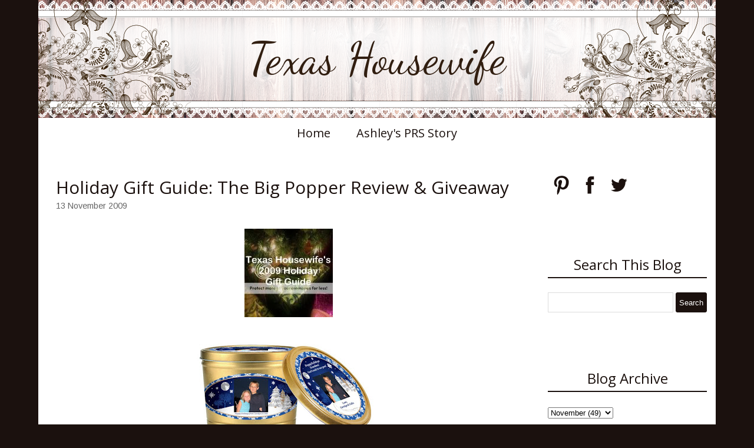

--- FILE ---
content_type: text/html; charset=UTF-8
request_url: https://www.texashousewife.com/2009/11/holiday-gift-guide-big-popper-review.html?showComment=1258782977122
body_size: 39080
content:
<!DOCTYPE html>
<html class='v2' dir='ltr' xmlns='http://www.w3.org/1999/xhtml' xmlns:b='http://www.google.com/2005/gml/b' xmlns:data='http://www.google.com/2005/gml/data' xmlns:expr='http://www.google.com/2005/gml/expr'>
<head>
<link href='https://www.blogger.com/static/v1/widgets/335934321-css_bundle_v2.css' rel='stylesheet' type='text/css'/>
<meta content='width=1100' name='viewport'/>
<link href="//fonts.googleapis.com/css?family=Dancing+Script%7CPhilosopher%7CArimo" rel="stylesheet" type="text/css">
<script src='//ajax.googleapis.com/ajax/libs/jquery/1.11.1/jquery.min.js'></script>
<meta content='text/html; charset=UTF-8' http-equiv='Content-Type'/>
<meta content='blogger' name='generator'/>
<link href='https://www.texashousewife.com/favicon.ico' rel='icon' type='image/x-icon'/>
<link href='http://www.texashousewife.com/2009/11/holiday-gift-guide-big-popper-review.html' rel='canonical'/>
<link rel="alternate" type="application/atom+xml" title="Texas Housewife - Atom" href="https://www.texashousewife.com/feeds/posts/default" />
<link rel="alternate" type="application/rss+xml" title="Texas Housewife - RSS" href="https://www.texashousewife.com/feeds/posts/default?alt=rss" />
<link rel="service.post" type="application/atom+xml" title="Texas Housewife - Atom" href="https://www.blogger.com/feeds/3878649115694692418/posts/default" />

<link rel="alternate" type="application/atom+xml" title="Texas Housewife - Atom" href="https://www.texashousewife.com/feeds/5962880455563483685/comments/default" />
<!--Can't find substitution for tag [blog.ieCssRetrofitLinks]-->
<link href='http://i349.photobucket.com/albums/q387/txhousewife/ggbutton1.jpg' rel='image_src'/>
<meta content='http://www.texashousewife.com/2009/11/holiday-gift-guide-big-popper-review.html' property='og:url'/>
<meta content='Holiday Gift Guide: The Big Popper Review &amp; Giveaway' property='og:title'/>
<meta content='' property='og:description'/>
<meta content='https://lh3.googleusercontent.com/blogger_img_proxy/AEn0k_tuEDZWX-FEqHPWjoSPxc1B-bye8Vv7tY_P9mZSsFUUw2f5SliFhGzPvL86ZkFishlnGwlu9Vlm89B5dOZGifwimdcUpgynlyxatMiVQYn9pxk8M_vADnUWRLLUAYaBh1q8dKH6=w1200-h630-p-k-no-nu' property='og:image'/>
<title>Texas Housewife: Holiday Gift Guide: The Big Popper Review & Giveaway</title>
<style type='text/css'>@font-face{font-family:'Arimo';font-style:normal;font-weight:400;font-display:swap;src:url(//fonts.gstatic.com/s/arimo/v35/P5sfzZCDf9_T_3cV7NCUECyoxNk37cxcDRrBdwcoaaQwpBQ.woff2)format('woff2');unicode-range:U+0460-052F,U+1C80-1C8A,U+20B4,U+2DE0-2DFF,U+A640-A69F,U+FE2E-FE2F;}@font-face{font-family:'Arimo';font-style:normal;font-weight:400;font-display:swap;src:url(//fonts.gstatic.com/s/arimo/v35/P5sfzZCDf9_T_3cV7NCUECyoxNk37cxcBBrBdwcoaaQwpBQ.woff2)format('woff2');unicode-range:U+0301,U+0400-045F,U+0490-0491,U+04B0-04B1,U+2116;}@font-face{font-family:'Arimo';font-style:normal;font-weight:400;font-display:swap;src:url(//fonts.gstatic.com/s/arimo/v35/P5sfzZCDf9_T_3cV7NCUECyoxNk37cxcDBrBdwcoaaQwpBQ.woff2)format('woff2');unicode-range:U+1F00-1FFF;}@font-face{font-family:'Arimo';font-style:normal;font-weight:400;font-display:swap;src:url(//fonts.gstatic.com/s/arimo/v35/P5sfzZCDf9_T_3cV7NCUECyoxNk37cxcAxrBdwcoaaQwpBQ.woff2)format('woff2');unicode-range:U+0370-0377,U+037A-037F,U+0384-038A,U+038C,U+038E-03A1,U+03A3-03FF;}@font-face{font-family:'Arimo';font-style:normal;font-weight:400;font-display:swap;src:url(//fonts.gstatic.com/s/arimo/v35/P5sfzZCDf9_T_3cV7NCUECyoxNk37cxcAhrBdwcoaaQwpBQ.woff2)format('woff2');unicode-range:U+0307-0308,U+0590-05FF,U+200C-2010,U+20AA,U+25CC,U+FB1D-FB4F;}@font-face{font-family:'Arimo';font-style:normal;font-weight:400;font-display:swap;src:url(//fonts.gstatic.com/s/arimo/v35/P5sfzZCDf9_T_3cV7NCUECyoxNk37cxcDxrBdwcoaaQwpBQ.woff2)format('woff2');unicode-range:U+0102-0103,U+0110-0111,U+0128-0129,U+0168-0169,U+01A0-01A1,U+01AF-01B0,U+0300-0301,U+0303-0304,U+0308-0309,U+0323,U+0329,U+1EA0-1EF9,U+20AB;}@font-face{font-family:'Arimo';font-style:normal;font-weight:400;font-display:swap;src:url(//fonts.gstatic.com/s/arimo/v35/P5sfzZCDf9_T_3cV7NCUECyoxNk37cxcDhrBdwcoaaQwpBQ.woff2)format('woff2');unicode-range:U+0100-02BA,U+02BD-02C5,U+02C7-02CC,U+02CE-02D7,U+02DD-02FF,U+0304,U+0308,U+0329,U+1D00-1DBF,U+1E00-1E9F,U+1EF2-1EFF,U+2020,U+20A0-20AB,U+20AD-20C0,U+2113,U+2C60-2C7F,U+A720-A7FF;}@font-face{font-family:'Arimo';font-style:normal;font-weight:400;font-display:swap;src:url(//fonts.gstatic.com/s/arimo/v35/P5sfzZCDf9_T_3cV7NCUECyoxNk37cxcABrBdwcoaaQw.woff2)format('woff2');unicode-range:U+0000-00FF,U+0131,U+0152-0153,U+02BB-02BC,U+02C6,U+02DA,U+02DC,U+0304,U+0308,U+0329,U+2000-206F,U+20AC,U+2122,U+2191,U+2193,U+2212,U+2215,U+FEFF,U+FFFD;}@font-face{font-family:'Dancing Script';font-style:normal;font-weight:400;font-display:swap;src:url(//fonts.gstatic.com/s/dancingscript/v29/If2cXTr6YS-zF4S-kcSWSVi_sxjsohD9F50Ruu7BMSo3Rep8hNX6plRPjLo.woff2)format('woff2');unicode-range:U+0102-0103,U+0110-0111,U+0128-0129,U+0168-0169,U+01A0-01A1,U+01AF-01B0,U+0300-0301,U+0303-0304,U+0308-0309,U+0323,U+0329,U+1EA0-1EF9,U+20AB;}@font-face{font-family:'Dancing Script';font-style:normal;font-weight:400;font-display:swap;src:url(//fonts.gstatic.com/s/dancingscript/v29/If2cXTr6YS-zF4S-kcSWSVi_sxjsohD9F50Ruu7BMSo3ROp8hNX6plRPjLo.woff2)format('woff2');unicode-range:U+0100-02BA,U+02BD-02C5,U+02C7-02CC,U+02CE-02D7,U+02DD-02FF,U+0304,U+0308,U+0329,U+1D00-1DBF,U+1E00-1E9F,U+1EF2-1EFF,U+2020,U+20A0-20AB,U+20AD-20C0,U+2113,U+2C60-2C7F,U+A720-A7FF;}@font-face{font-family:'Dancing Script';font-style:normal;font-weight:400;font-display:swap;src:url(//fonts.gstatic.com/s/dancingscript/v29/If2cXTr6YS-zF4S-kcSWSVi_sxjsohD9F50Ruu7BMSo3Sup8hNX6plRP.woff2)format('woff2');unicode-range:U+0000-00FF,U+0131,U+0152-0153,U+02BB-02BC,U+02C6,U+02DA,U+02DC,U+0304,U+0308,U+0329,U+2000-206F,U+20AC,U+2122,U+2191,U+2193,U+2212,U+2215,U+FEFF,U+FFFD;}@font-face{font-family:'Open Sans';font-style:normal;font-weight:400;font-stretch:100%;font-display:swap;src:url(//fonts.gstatic.com/s/opensans/v44/memSYaGs126MiZpBA-UvWbX2vVnXBbObj2OVZyOOSr4dVJWUgsjZ0B4taVIUwaEQbjB_mQ.woff2)format('woff2');unicode-range:U+0460-052F,U+1C80-1C8A,U+20B4,U+2DE0-2DFF,U+A640-A69F,U+FE2E-FE2F;}@font-face{font-family:'Open Sans';font-style:normal;font-weight:400;font-stretch:100%;font-display:swap;src:url(//fonts.gstatic.com/s/opensans/v44/memSYaGs126MiZpBA-UvWbX2vVnXBbObj2OVZyOOSr4dVJWUgsjZ0B4kaVIUwaEQbjB_mQ.woff2)format('woff2');unicode-range:U+0301,U+0400-045F,U+0490-0491,U+04B0-04B1,U+2116;}@font-face{font-family:'Open Sans';font-style:normal;font-weight:400;font-stretch:100%;font-display:swap;src:url(//fonts.gstatic.com/s/opensans/v44/memSYaGs126MiZpBA-UvWbX2vVnXBbObj2OVZyOOSr4dVJWUgsjZ0B4saVIUwaEQbjB_mQ.woff2)format('woff2');unicode-range:U+1F00-1FFF;}@font-face{font-family:'Open Sans';font-style:normal;font-weight:400;font-stretch:100%;font-display:swap;src:url(//fonts.gstatic.com/s/opensans/v44/memSYaGs126MiZpBA-UvWbX2vVnXBbObj2OVZyOOSr4dVJWUgsjZ0B4jaVIUwaEQbjB_mQ.woff2)format('woff2');unicode-range:U+0370-0377,U+037A-037F,U+0384-038A,U+038C,U+038E-03A1,U+03A3-03FF;}@font-face{font-family:'Open Sans';font-style:normal;font-weight:400;font-stretch:100%;font-display:swap;src:url(//fonts.gstatic.com/s/opensans/v44/memSYaGs126MiZpBA-UvWbX2vVnXBbObj2OVZyOOSr4dVJWUgsjZ0B4iaVIUwaEQbjB_mQ.woff2)format('woff2');unicode-range:U+0307-0308,U+0590-05FF,U+200C-2010,U+20AA,U+25CC,U+FB1D-FB4F;}@font-face{font-family:'Open Sans';font-style:normal;font-weight:400;font-stretch:100%;font-display:swap;src:url(//fonts.gstatic.com/s/opensans/v44/memSYaGs126MiZpBA-UvWbX2vVnXBbObj2OVZyOOSr4dVJWUgsjZ0B5caVIUwaEQbjB_mQ.woff2)format('woff2');unicode-range:U+0302-0303,U+0305,U+0307-0308,U+0310,U+0312,U+0315,U+031A,U+0326-0327,U+032C,U+032F-0330,U+0332-0333,U+0338,U+033A,U+0346,U+034D,U+0391-03A1,U+03A3-03A9,U+03B1-03C9,U+03D1,U+03D5-03D6,U+03F0-03F1,U+03F4-03F5,U+2016-2017,U+2034-2038,U+203C,U+2040,U+2043,U+2047,U+2050,U+2057,U+205F,U+2070-2071,U+2074-208E,U+2090-209C,U+20D0-20DC,U+20E1,U+20E5-20EF,U+2100-2112,U+2114-2115,U+2117-2121,U+2123-214F,U+2190,U+2192,U+2194-21AE,U+21B0-21E5,U+21F1-21F2,U+21F4-2211,U+2213-2214,U+2216-22FF,U+2308-230B,U+2310,U+2319,U+231C-2321,U+2336-237A,U+237C,U+2395,U+239B-23B7,U+23D0,U+23DC-23E1,U+2474-2475,U+25AF,U+25B3,U+25B7,U+25BD,U+25C1,U+25CA,U+25CC,U+25FB,U+266D-266F,U+27C0-27FF,U+2900-2AFF,U+2B0E-2B11,U+2B30-2B4C,U+2BFE,U+3030,U+FF5B,U+FF5D,U+1D400-1D7FF,U+1EE00-1EEFF;}@font-face{font-family:'Open Sans';font-style:normal;font-weight:400;font-stretch:100%;font-display:swap;src:url(//fonts.gstatic.com/s/opensans/v44/memSYaGs126MiZpBA-UvWbX2vVnXBbObj2OVZyOOSr4dVJWUgsjZ0B5OaVIUwaEQbjB_mQ.woff2)format('woff2');unicode-range:U+0001-000C,U+000E-001F,U+007F-009F,U+20DD-20E0,U+20E2-20E4,U+2150-218F,U+2190,U+2192,U+2194-2199,U+21AF,U+21E6-21F0,U+21F3,U+2218-2219,U+2299,U+22C4-22C6,U+2300-243F,U+2440-244A,U+2460-24FF,U+25A0-27BF,U+2800-28FF,U+2921-2922,U+2981,U+29BF,U+29EB,U+2B00-2BFF,U+4DC0-4DFF,U+FFF9-FFFB,U+10140-1018E,U+10190-1019C,U+101A0,U+101D0-101FD,U+102E0-102FB,U+10E60-10E7E,U+1D2C0-1D2D3,U+1D2E0-1D37F,U+1F000-1F0FF,U+1F100-1F1AD,U+1F1E6-1F1FF,U+1F30D-1F30F,U+1F315,U+1F31C,U+1F31E,U+1F320-1F32C,U+1F336,U+1F378,U+1F37D,U+1F382,U+1F393-1F39F,U+1F3A7-1F3A8,U+1F3AC-1F3AF,U+1F3C2,U+1F3C4-1F3C6,U+1F3CA-1F3CE,U+1F3D4-1F3E0,U+1F3ED,U+1F3F1-1F3F3,U+1F3F5-1F3F7,U+1F408,U+1F415,U+1F41F,U+1F426,U+1F43F,U+1F441-1F442,U+1F444,U+1F446-1F449,U+1F44C-1F44E,U+1F453,U+1F46A,U+1F47D,U+1F4A3,U+1F4B0,U+1F4B3,U+1F4B9,U+1F4BB,U+1F4BF,U+1F4C8-1F4CB,U+1F4D6,U+1F4DA,U+1F4DF,U+1F4E3-1F4E6,U+1F4EA-1F4ED,U+1F4F7,U+1F4F9-1F4FB,U+1F4FD-1F4FE,U+1F503,U+1F507-1F50B,U+1F50D,U+1F512-1F513,U+1F53E-1F54A,U+1F54F-1F5FA,U+1F610,U+1F650-1F67F,U+1F687,U+1F68D,U+1F691,U+1F694,U+1F698,U+1F6AD,U+1F6B2,U+1F6B9-1F6BA,U+1F6BC,U+1F6C6-1F6CF,U+1F6D3-1F6D7,U+1F6E0-1F6EA,U+1F6F0-1F6F3,U+1F6F7-1F6FC,U+1F700-1F7FF,U+1F800-1F80B,U+1F810-1F847,U+1F850-1F859,U+1F860-1F887,U+1F890-1F8AD,U+1F8B0-1F8BB,U+1F8C0-1F8C1,U+1F900-1F90B,U+1F93B,U+1F946,U+1F984,U+1F996,U+1F9E9,U+1FA00-1FA6F,U+1FA70-1FA7C,U+1FA80-1FA89,U+1FA8F-1FAC6,U+1FACE-1FADC,U+1FADF-1FAE9,U+1FAF0-1FAF8,U+1FB00-1FBFF;}@font-face{font-family:'Open Sans';font-style:normal;font-weight:400;font-stretch:100%;font-display:swap;src:url(//fonts.gstatic.com/s/opensans/v44/memSYaGs126MiZpBA-UvWbX2vVnXBbObj2OVZyOOSr4dVJWUgsjZ0B4vaVIUwaEQbjB_mQ.woff2)format('woff2');unicode-range:U+0102-0103,U+0110-0111,U+0128-0129,U+0168-0169,U+01A0-01A1,U+01AF-01B0,U+0300-0301,U+0303-0304,U+0308-0309,U+0323,U+0329,U+1EA0-1EF9,U+20AB;}@font-face{font-family:'Open Sans';font-style:normal;font-weight:400;font-stretch:100%;font-display:swap;src:url(//fonts.gstatic.com/s/opensans/v44/memSYaGs126MiZpBA-UvWbX2vVnXBbObj2OVZyOOSr4dVJWUgsjZ0B4uaVIUwaEQbjB_mQ.woff2)format('woff2');unicode-range:U+0100-02BA,U+02BD-02C5,U+02C7-02CC,U+02CE-02D7,U+02DD-02FF,U+0304,U+0308,U+0329,U+1D00-1DBF,U+1E00-1E9F,U+1EF2-1EFF,U+2020,U+20A0-20AB,U+20AD-20C0,U+2113,U+2C60-2C7F,U+A720-A7FF;}@font-face{font-family:'Open Sans';font-style:normal;font-weight:400;font-stretch:100%;font-display:swap;src:url(//fonts.gstatic.com/s/opensans/v44/memSYaGs126MiZpBA-UvWbX2vVnXBbObj2OVZyOOSr4dVJWUgsjZ0B4gaVIUwaEQbjA.woff2)format('woff2');unicode-range:U+0000-00FF,U+0131,U+0152-0153,U+02BB-02BC,U+02C6,U+02DA,U+02DC,U+0304,U+0308,U+0329,U+2000-206F,U+20AC,U+2122,U+2191,U+2193,U+2212,U+2215,U+FEFF,U+FFFD;}</style>
<style id='page-skin-1' type='text/css'><!--
/*
-----------------------------------------------
Blogger Template Style
Name:  Floral Rustic Lace One
Designer: Rhonda Jai
URL:      www.rhondajaidesigns.com
----------------------------------------------- */
/* Variable definitions
====================
<Variable name="keycolor" description="Main Color" type="color" default="#66bbdd"/>
<Group description="Page Text" selector="body">
<Variable name="body.font" description="Font" type="font"
default="normal normal 16px Arimo"/>
<Variable name="body.text.color" description="Text Color" type="color" default="#666666"/>
</Group>
<Group description="Backgrounds" selector=".body-fauxcolumns-outer">
<Variable name="body.background.color" description="Outer Background" type="color" default="#1b110e"/>
<Variable name="content.background.color" description="Main Background" type="color" default="#ffffff"/>
<Variable name="header.background.color" description="Header Background" type="color" default="transparent"/>
</Group>
<Group description="Links" selector=".main-outer">
<Variable name="link.color" description="Link Color" type="color" default="#1b110e"/>
<Variable name="link.visited.color" description="Visited Color" type="color" default="#1b110e"/>
<Variable name="link.hover.color" description="Hover Color" type="color" default="#666666"/>
</Group>
<Group description="Blog Title" selector=".header h1">
<Variable name="header.font" description="Font" type="font"
default="normal normal 75px Dancing Script"/>
<Variable name="header.text.color" description="Title Color" type="color" default="#311e10" />
</Group>
<Group description="Blog Description" selector=".header .description">
<Variable name="description.text.color" description="Description Color" type="color"
default="#311e10" />
</Group>
<Group description="Tabs Text" selector=".tabs-inner .widget li a">
<Variable name="tabs.font" description="Font" type="font"
default="normal normal 20px Open Sans"/>
<Variable name="tabs.text.color" description="Text Color" type="color" default="#1b110e"/>
<Variable name="tabs.selected.text.color" description="Selected Color" type="color" default="#1b110e"/>
</Group>
<Group description="Tabs Background" selector=".tabs-outer .PageList">
<Variable name="tabs.background.color" description="Background Color" type="color" default="#ffffff"/>
<Variable name="tabs.selected.background.color" description="Selected Color" type="color" default="#ffffff"/>
</Group>
<Group description="Post Title" selector="h3.post-title, .comments h4">
<Variable name="post.title.font" description="Font" type="font"
default="normal normal 30px Open Sans"/>
</Group>
<Group description="Date Header" selector=".date-header">
<Variable name="date.header.color" description="Text Color" type="color"
default="#666666"/>
<Variable name="date.header.background.color" description="Background Color" type="color"
default="transparent"/>
</Group>
<Group description="Post Footer" selector=".post-footer">
<Variable name="post.footer.text.color" description="Text Color" type="color" default="#666666"/>
<Variable name="post.footer.background.color" description="Background Color" type="color"
default="#ffffff"/>
<Variable name="post.footer.border.color" description="Shadow Color" type="color" default="#eeeeee"/>
</Group>
<Group description="Gadgets" selector="h2">
<Variable name="widget.title.font" description="Title Font" type="font"
default="normal normal 24px Open Sans"/>
<Variable name="widget.title.text.color" description="Title Color" type="color" default="#1b110e"/>
<Variable name="widget.alternate.text.color" description="Alternate Color" type="color" default="#1b110e"/>
</Group>
<Group description="Images" selector=".main-inner">
<Variable name="image.background.color" description="Background Color" type="color" default="transparent"/>
<Variable name="image.border.color" description="Border Color" type="color" default="transparent"/>
<Variable name="image.text.color" description="Caption Text Color" type="color" default="#666666"/>
</Group>
<Group description="Accents" selector=".content-inner">
<Variable name="body.rule.color" description="Separator Line Color" type="color" default="#ffffff"/>
<Variable name="tabs.border.color" description="Tabs Border Color" type="color" default="transparent"/>
</Group>
<Variable name="body.background" description="Body Background" type="background"
color="#1b110e" default="$(color) none repeat scroll top left"/>
<Variable name="body.background.override" description="Body Background Override" type="string" default=""/>
<Variable name="content.background.color.selector" description="Content Background Color Selector" type="string" default=".content-inner"/>
<Variable name="content.padding" description="Content Padding" type="length" default="0px"/>
<Variable name="content.padding.horizontal" description="Content Horizontal Padding" type="length" default="0px"/>
<Variable name="main.border.width" description="Main Border Width" type="length" default="0"/>
<Variable name="header.padding" description="Header Padding" type="length" default="10px"/>
<Variable name="header.border.size" description="Header Border Size" type="length" default="1px"/>
<Variable name="header.bottom.border.size" description="Header Bottom Border Size" type="length" default="1px"/>
<Variable name="header.border.horizontalsize" description="Header Horizontal Border Size" type="length" default="0"/>
<Variable name="description.text.size" description="Description Text Size" type="string" default="140%"/>
<Variable name="tabs.margin.top" description="Tabs Margin Top" type="length" default="0" />
<Variable name="tabs.margin.side" description="Tabs Side Margin" type="length" default="15px" />
<Variable name="tabs.border.width" description="Tabs Border Width" type="length" default="0px"/>
<Variable name="tabs.bevel.border.width" description="Tabs Bevel Border Width" type="length" default="0px"/>
<Variable name="date.header.padding" description="Date Header Padding" type="string" default="inherit"/>
<Variable name="date.header.letterspacing" description="Date Header Letter Spacing" type="string" default="inherit"/>
<Variable name="date.header.margin" description="Date Header Margin" type="string" default="inherit"/>
<Variable name="post.margin.bottom" description="Post Bottom Margin" type="length" default="25px"/>
<Variable name="image.border.small.size" description="Image Border Small Size" type="length" default="2px"/>
<Variable name="image.border.large.size" description="Image Border Large Size" type="length" default="5px"/>
<Variable name="page.width.selector" description="Page Width Selector" type="string" default=".region-inner"/>
<Variable name="page.width" description="Page Width" type="string" default="auto"/>
<Variable name="main.section.margin" description="Main Section Margin" type="length" default="15px"/>
<Variable name="main.padding" description="Main Padding" type="length" default="15px"/>
<Variable name="main.padding.top" description="Main Padding Top" type="length" default="30px"/>
<Variable name="main.padding.bottom" description="Main Padding Bottom" type="length" default="30px"/>
<Variable name="paging.background"
color="#ffffff"
description="Background of blog paging area" type="background"
default="transparent none no-repeat scroll top center"/>
<Variable name="footer.bevel" description="Bevel border length of footer" type="length" default="0"/>
<Variable name="mobile.background.overlay" description="Mobile Background Overlay" type="string"
default="transparent none repeat scroll top left"/>
<Variable name="mobile.background.size" description="Mobile Background Size" type="string" default="auto"/>
<Variable name="mobile.button.color" description="Mobile Button Color" type="color" default="#ffffff" />
<Variable name="startSide" description="Side where text starts in blog language" type="automatic" default="left"/>
<Variable name="endSide" description="Side where text ends in blog language" type="automatic" default="right"/>
*/
/* Content
----------------------------------------------- */
body {
font: normal normal 16px Arimo;
color: #666666;
background: #1b110e none repeat scroll top left;
padding: 0;
}
body .navbar {display: none;}
html body .region-inner {
min-width: 0;
max-width: 100%;
width: auto;
}
a:link {
text-decoration:none;
color: #1b110e;
}
a:visited {
text-decoration:none;
color: #1b110e;
}
a:hover {
text-decoration:none;
color: #666666;
}
.body-fauxcolumn-outer .fauxcolumn-inner {
}
.body-fauxcolumn-outer .cap-top {
position: absolute;
z-index: 1;
height: 400px;
width: 100%;
background: #1b110e none repeat scroll top left;
}
.body-fauxcolumn-outer .cap-top .cap-left {
width: 100%;
}
.content-outer {
margin-bottom: 1px;
}
.content-inner {
padding: 0px 0px;
}
.content-inner {
background-color: #ffffff;
}
/* Header
----------------------------------------------- */
.header-outer {
padding-bottom: 0px;
}
.Header h1 {
font: normal normal 75px Dancing Script;
color: #311e10;
margin-bottom: 0 !important;
padding: 0;
width: 100%;
text-align: center;
line-height: .8 !important;
}
.Header h1 a {
color: #311e10;
text-align: center;
}
#header {
padding: 0px;
text-align: center;
display: table;
}
.header-inner .Header .titlewrapper {
padding: 0;
}
.header-inner .Header #header-inner {
display: table-cell;
vertical-align: middle;
height: 200px;
}
.Header .description {
font-size: 140%;
color: #311e10;
text-align: center;
width: 100% !important;
margin: 0;
}
.header-inner .Header .descriptionwrapper {
padding: 0 0 0 0;
margin-bottom: 0;
}
/* Tabs
----------------------------------------------- */
.tabs-outer {
margin-bottom: 15px;
}
.tabs-inner .section:first-child {
border-top: 1px solid transparent;
}
.tabs-inner .section:first-child ul {
margin-top: -1px;
border-top: 0px solid transparent;
border-left: 0 solid transparent;
border-right: 0 solid transparent;
}
.tabs-inner .widget ul {
background: #ffffff;
_background-image: none;
border-bottom: 1px solid transparent;
margin-top: 0;
margin-left: -15px;
margin-right: -15px;
}
.tabs-inner .widget li a:hover, .tabs-inner .widget li:first-child a:hover {
text-decoration:underline;
color: #666666;
text-decoration: none;
}
.tabs-inner .widget li a {
display: inline-block;
padding: .6em 1em;
font: normal normal 20px Open Sans;
color: #1b110e;
border-left: 0 solid #ffffff;
border-right: 0 solid transparent;
}
.tabs-inner .widget li:first-child a {
border-left: none;
}
.tabs-inner .widget li:last-child a {
border-right: none;
}
.PageList {text-align:center !important;}
.PageList li {display:inline !important; float:none !important;}
/* Columns
----------------------------------------------- */
.main-outer {
border-top: 0 solid #ffffff;
}
.fauxcolumn-left-outer .fauxcolumn-inner {
border-right: 1px solid #ffffff;
}
.fauxcolumn-right-outer .fauxcolumn-inner {
border-left: 1px solid #ffffff;
}
.section {
margin: 0;
}
/* Headings
----------------------------------------------- */
h2 {
margin: 0 0 1em 0;
font: normal normal 24px Open Sans;
color: #1b110e;
}
.post-body h1, .post-body h2, .post-body h3, .post-body h4, .post-body h5, .post-body h6 {
margin: 0 0 10px 0;
}
.post-body h1, .post-body h3, .post-body h4, .post-body h5, .post-body h6 {
font-weight: normal;
font: normal normal 24px Open Sans;
color: #1b110e;
}
.post-body h1 {
font-size: 200% !important;
}
.post-body h2 {
font-size: 190% !important;
font: normal normal 24px Open Sans;
border-top: 0 !important;
border-bottom: 0 !important;
color: #1b110e;
text-align: left !important;
}
.post-body h3 {
font-size: 180%!important;
}
.post-body h4 {
font-size: 170% !important;
}
.post-body h5 {
font-size: 160% !important;
}
.post-body h6 {
font-size: 150% !important;
}
/* Widgets
----------------------------------------------- */
h2.title, .widget h2 {
text-align: center;
border-top: 0px solid #1b110e;
border-bottom: 2px double #1b110e;
padding: 5px 0;
}
.Label ul {
color: #1b110e;
}
.widget {
margin: 0 0 90px 0;
}
.widget.Profile {
margin: 0 0 10px 0 !important;
}
.widget.HTML h2 {
margin: 0 0 10px 0 !important;
}
.widget .zippy {
color: #1b110e;
}
.widget .popular-posts ul {
list-style: none;
padding: 0px 0px 0px 0px !important;
}
input.gsc-input:hover {
background-image: none !important;
}
input.gsc-input {
height:30px;
width: 97% !important;
}
input.gsc-search-button {
color:#ffffff;
height:34px;
cursor:pointer;
border: 0px inset !important;
margin-left: 0px !important;
}
input.gsc-search-button:hover {
background-color:#666666;
height:34px;
}
.gsc-search-button {
color: #fff;
background: #1b110e;
border: 0px solid #1b110e;
border-radius: 4px;
}
.PopularPosts .item-thumbnail {
float:none;
margin: 0 !important;
}
.PopularPosts .item-thumbnail img {
float:none;
display:block;
margin: 0 auto;
}
.PopularPosts img {
padding-right: 0 !important;
}
.PopularPosts .item-title {
text-align: center;
margin-top: 10px;
font-size: 20px;
}
.PopularPosts .item-snippet {
text-align: justify;
}
/* Posts
----------------------------------------------- */
.post-outer {
padding-bottom: 30px;
}
.date-header span {
font: normal normal 16px Arimo !important;
background-color: transparent;
color: #311e10;
padding: inherit;
letter-spacing: inherit;
margin: inherit;
}
.main-inner {
padding-top: 30px;
padding-bottom: 30px;
}
.main-inner .column-center-inner {
padding: 0 15px;
}
.main-inner .column-center-inner .section {
margin: 0 15px;
}
.post {
margin: 0 0 25px 0;
}
h3.post-title {
font: normal normal 30px Open Sans;
color: #1b110e;
margin: 0 0 0;
}
.comments h4 {
font: normal normal 30px Open Sans;
margin: 0 0 0;
}
.post-body {
line-height: 1.4;
position: relative;
}
.post-body a {
text-decoration: underline;
}
.post-body img, .post-body .tr-caption-container, .Profile img, .Image img,
.BlogList .item-thumbnail img {
padding: 2px;
background: transparent;
border: 0px solid transparent;
}
.profile-img  {
padding: 0 !important;
/* Safari 3-4, iOS 1-3.2, Android 1.6- */
-webkit-border-radius: 112px;
border-radius: 112px;
display: block;
margin: 0 auto;
float: none;
width: 215px !important;
height: auto;
}
.Profile .widget-content {
border: 5px solid #fff !important;
padding: 0 !important;
/* Safari 3-4, iOS 1-3.2, Android 1.6- */
-webkit-border-radius: 112px;
border-radius: 112px;
display: block;
margin: 0 auto;
float: none;
width: 215px;
height: auto;
}
.Profile .quickedit img {
width: 18px;
height: 18px;
}
.profile-datablock, a.profile-link {
display: none;
}
.post-body img {
max-width: 750px;
height: auto;
}
.post-body img, .post-body .tr-caption-container {
padding: 5px;
}
.post-body .tr-caption-container {
color: #666666;
}
.post-body .tr-caption-container img {
padding: 0;
background: transparent;
border: none;
}
.post-header {
margin: 0 0 1.5em;
line-height: 1.6;
font-size: 90%;
}
.post-footer {
margin: 20px -2px 0;
padding: 5px 10px;
color: #666666;
background-color: #ffffff;
border-bottom: 1px solid #eeeeee;
line-height: 1.6;
font-size: 90%;
}
#comments .comment-author {
padding-top: 1.5em;
border-top: 1px solid #ffffff;
background-position: 0 1.5em;
}
#comments .comment-author:first-child {
padding-top: 0;
border-top: none;
}
.avatar-image-container {
margin: .2em 0 0;
}
#comments .avatar-image-container img {
border: 1px solid transparent;
}
/* Comments
----------------------------------------------- */
.comments .comments-content .icon.blog-author {
background-repeat: no-repeat;
background-image: url([data-uri]);
}
.comments .comments-content .loadmore a {
border-top: 1px solid #1b110e;
border-bottom: 1px solid #1b110e;
}
.comments .comment-thread.inline-thread {
background-color: #ffffff;
}
.comments .continue {
border-top: 2px solid #1b110e;
}
/* Accents
---------------------------------------------- */
.section-columns td.columns-cell {
border-left: 1px solid #ffffff;
}
.blog-pager {
background: transparent none no-repeat scroll top center;
}
.blog-pager-older-link, .home-link,
.blog-pager-newer-link {
background-color: #ffffff;
padding: 5px;
}
.footer-outer {
border-top: 0 dashed #bbbbbb;
}
/* Customizations
---------------------------------------------- */
#icon-holder {
display: block;
margin: 0 auto;
width: 100%;
text-align: center;
}
#icon-holder a:hover {
opacity: 0.7 !important;
}
.jump-link {
margin-top:10px;
font-weight:bold;
}
.post-labels {
margin-top: 20px;
margin-bottom: 20px;
display: block;
}
.status-msg-bg {
background-color:#ffffff;
border:0px;
}
.status-msg-wrap {
padding: 0 0 20px 0;
}
.status-msg-border {
border:none;
}
#Attribution1 {
display:none;
}
.specialattribution {
text-align: center;
}
.specialattribution a {
text-decoration: underline;
}
.footer-inner {
border-bottom: 0px solid #000 !important;
border-left: 0px solid #000;
border-right: 0px solid #000;
}
.footer-inner table.section-columns {
padding-bottom: 50px;
}
table.section-columns td {
padding: 0 10px;
}
/* Mobile
----------------------------------------------- */
body.mobile {
background-size: auto;
font: normal normal 16px Arimo;
}
.mobile .header-inner .Header .titlewrapper {
margin: -7px 0 0;
padding: 9% 20% 7%;
font-size: 70%;
}
.mobile .header-inner .Header #header-inner {
display: inherit;
height: 0;
}
.mobile #header {
display: inherit;
}
.mobile .header-inner .Header .descriptionwrapper {
margin: 0px;
display: none;
}
.mobile .Header h1 {
padding: 0;
}
.mobile .body-fauxcolumn-outer {
background: transparent none repeat scroll top left;
}
.mobile .body-fauxcolumn-outer .cap-top {
background-size: 100% auto;
}
.mobile .Profile img {
display: none;
}
.mobile .tabs-inner .PageList .widget-content .pagelist-arrow {
border-left: 0 !important;
}
.mobile .header-outer {
margin: 0;
}
.mobile #uds-searchClearResults {
display: none;
}
body.mobile .AdSense {
margin: 0;
}
.mobile .tabs-inner .widget ul {
margin-left: 0;
margin-right: 0;
}
.mobile .post {
margin: 0;
}
.mobile .main-inner .column-center-inner .section {
margin: 0;
}
.mobile .date-header span {
padding: 0.1em 10px;
margin: 0 -10px;
}
.mobile a h3.date-header {
font: normal normal 16px Arimo !important;
color: #666666;
padding-bottom: 10px;
}
.mobile h3.post-title, .mobile-index-title {
font: normal normal 30px Open Sans;
margin: 0;
}
.mobile h3.post-title {
font-size: 25px;
line-height: 1 !important;
}
.mobile-index-title {
font-size: 130%;
margin: 0;
width: 90%;
}
.mobile .blog-pager {
background: transparent none no-repeat scroll top center;
}
.mobile .footer-outer {
border-top: none;
}
.mobile .main-inner, .mobile .footer-inner {
background-color: #ffffff;
}
.mobile-index-contents {
color: #666666;
}
.mobile-link-button {
background-color: #1b110e;
}
.mobile-link-button a:link, .mobile-link-button a:visited {
color: #ffffff;
}
.mobile .tabs-inner .section:first-child {
border-top: none;
}
.mobile .tabs-inner .PageList .widget-content {
background-color: #ffffff;
color: #1b110e;
border-top: 0px solid transparent;
border-bottom: 0px solid transparent;
}
.mobile .tabs-inner .PageList .widget-content .pagelist-arrow {
border-left: 1px solid transparent;
}
.post-label, .post-labels {display: none !important;}
--></style>
<style id='template-skin-1' type='text/css'><!--
body {
min-width: 1150px;
}
.content-outer, .content-fauxcolumn-outer, .region-inner {
min-width: 1150px;
max-width: 1150px;
_width: 1150px;
}
.main-inner .columns {
padding-left: 0px;
padding-right: 300px;
}
.main-inner .fauxcolumn-center-outer {
left: 0px;
right: 300px;
/* IE6 does not respect left and right together */
_width: expression(this.parentNode.offsetWidth -
parseInt("0px") -
parseInt("300px") + 'px');
}
.main-inner .fauxcolumn-left-outer {
width: 0px;
}
.main-inner .fauxcolumn-right-outer {
width: 300px;
}
.main-inner .column-left-outer {
width: 0px;
right: 100%;
margin-left: -0px;
}
.main-inner .column-right-outer {
width: 300px;
margin-right: -300px;
}
#layout {
min-width: 0;
}
#layout .content-outer {
min-width: 0;
width: 800px;
}
#layout .region-inner {
min-width: 0;
width: auto;
}
--></style>
<script type='text/javascript'>
        (function(i,s,o,g,r,a,m){i['GoogleAnalyticsObject']=r;i[r]=i[r]||function(){
        (i[r].q=i[r].q||[]).push(arguments)},i[r].l=1*new Date();a=s.createElement(o),
        m=s.getElementsByTagName(o)[0];a.async=1;a.src=g;m.parentNode.insertBefore(a,m)
        })(window,document,'script','https://www.google-analytics.com/analytics.js','ga');
        ga('create', 'UA-50951112-1', 'auto', 'blogger');
        ga('blogger.send', 'pageview');
      </script>

<script async src="//pagead2.googlesyndication.com/pagead/js/adsbygoogle.js"></script>
<script>
     (adsbygoogle = window.adsbygoogle || []).push({
          google_ad_client: "ca-pub-3335205268574547",
          enable_page_level_ads: true
     });
</script>
  <link href='https://www.blogger.com/dyn-css/authorization.css?targetBlogID=3878649115694692418&amp;zx=0c250f3c-6f93-488f-bcd6-666cd70db669' media='none' onload='if(media!=&#39;all&#39;)media=&#39;all&#39;' rel='stylesheet'/><noscript><link href='https://www.blogger.com/dyn-css/authorization.css?targetBlogID=3878649115694692418&amp;zx=0c250f3c-6f93-488f-bcd6-666cd70db669' rel='stylesheet'/></noscript>
<meta name='google-adsense-platform-account' content='ca-host-pub-1556223355139109'/>
<meta name='google-adsense-platform-domain' content='blogspot.com'/>

<!-- data-ad-client=ca-pub-3335205268574547 -->

</head>
<body class='loading'>
<div class='navbar no-items section' id='navbar'>
</div>
<div class='body-fauxcolumns'>
<div class='fauxcolumn-outer body-fauxcolumn-outer'>
<div class='cap-top'>
<div class='cap-left'></div>
<div class='cap-right'></div>
</div>
<div class='fauxborder-left'>
<div class='fauxborder-right'></div>
<div class='fauxcolumn-inner'>
</div>
</div>
<div class='cap-bottom'>
<div class='cap-left'></div>
<div class='cap-right'></div>
</div>
</div>
</div>
<div class='content'>
<div class='content-fauxcolumns'>
<div class='fauxcolumn-outer content-fauxcolumn-outer'>
<div class='cap-top'>
<div class='cap-left'></div>
<div class='cap-right'></div>
</div>
<div class='fauxborder-left'>
<div class='fauxborder-right'></div>
<div class='fauxcolumn-inner'>
</div>
</div>
<div class='cap-bottom'>
<div class='cap-left'></div>
<div class='cap-right'></div>
</div>
</div>
</div>
<div class='content-outer'>
<div class='content-cap-top cap-top'>
<div class='cap-left'></div>
<div class='cap-right'></div>
</div>
<div class='fauxborder-left content-fauxborder-left'>
<div class='fauxborder-right content-fauxborder-right'></div>
<div class='content-inner'>
<header>
<div class='header-outer'>
<div class='header-cap-top cap-top'>
<div class='cap-left'></div>
<div class='cap-right'></div>
</div>
<div class='fauxborder-left header-fauxborder-left'>
<div class='fauxborder-right header-fauxborder-right'></div>
<div class='region-inner header-inner'>
<div class='header section' id='header'><div class='widget Header' data-version='1' id='Header1'>
<div id='header-inner' style='background-image: url("https://blogger.googleusercontent.com/img/b/R29vZ2xl/AVvXsEi-aDRv5z8D6-HK7c220Pkapw94gwdu7wm-floRFqkKF5ZZrQiJGx5jiiCMSiUPLlwBnKPtR9nIzUW9NILR_qdP1I1sSgYNYWJm0_x_FFeo_OhtP1ORE5nVU3S42aEazXQwvtucnw4kqN4/s1600-r/floral-rustic-lace.png"); background-position: left; width: 1150px; min-height: 200px; _height: 200px; background-repeat: no-repeat; '>
<div class='titlewrapper' style='background: transparent'>
<h1 class='title' style='background: transparent; border-width: 0px'>
<a href='https://www.texashousewife.com/'>
Texas Housewife
</a>
</h1>
<div class='descriptionwrapper'>
<p class='description'><span>
</span></p>
</div>
</div>
</div>
</div></div>
</div>
</div>
<div class='header-cap-bottom cap-bottom'>
<div class='cap-left'></div>
<div class='cap-right'></div>
</div>
</div>
</header>
<div class='tabs-outer'>
<div class='tabs-cap-top cap-top'>
<div class='cap-left'></div>
<div class='cap-right'></div>
</div>
<div class='fauxborder-left tabs-fauxborder-left'>
<div class='fauxborder-right tabs-fauxborder-right'></div>
<div class='region-inner tabs-inner'>
<div class='tabs section' id='crosscol'><div class='widget PageList' data-version='1' id='PageList1'>
<h2>Pages</h2>
<div class='widget-content'>
<ul>
<li>
<a href='https://www.texashousewife.com/'>Home</a>
</li>
<li>
<a href='https://www.youcaring.com/ashley-988204'>Ashley's PRS Story</a>
</li>
</ul>
<div class='clear'></div>
</div>
</div></div>
<div class='tabs no-items section' id='crosscol-overflow'></div>
</div>
</div>
<div class='tabs-cap-bottom cap-bottom'>
<div class='cap-left'></div>
<div class='cap-right'></div>
</div>
</div>
<div class='main-outer'>
<div class='main-cap-top cap-top'>
<div class='cap-left'></div>
<div class='cap-right'></div>
</div>
<div class='fauxborder-left main-fauxborder-left'>
<div class='fauxborder-right main-fauxborder-right'></div>
<div class='region-inner main-inner'>
<div class='columns fauxcolumns'>
<div class='fauxcolumn-outer fauxcolumn-center-outer'>
<div class='cap-top'>
<div class='cap-left'></div>
<div class='cap-right'></div>
</div>
<div class='fauxborder-left'>
<div class='fauxborder-right'></div>
<div class='fauxcolumn-inner'>
</div>
</div>
<div class='cap-bottom'>
<div class='cap-left'></div>
<div class='cap-right'></div>
</div>
</div>
<div class='fauxcolumn-outer fauxcolumn-left-outer'>
<div class='cap-top'>
<div class='cap-left'></div>
<div class='cap-right'></div>
</div>
<div class='fauxborder-left'>
<div class='fauxborder-right'></div>
<div class='fauxcolumn-inner'>
</div>
</div>
<div class='cap-bottom'>
<div class='cap-left'></div>
<div class='cap-right'></div>
</div>
</div>
<div class='fauxcolumn-outer fauxcolumn-right-outer'>
<div class='cap-top'>
<div class='cap-left'></div>
<div class='cap-right'></div>
</div>
<div class='fauxborder-left'>
<div class='fauxborder-right'></div>
<div class='fauxcolumn-inner'>
</div>
</div>
<div class='cap-bottom'>
<div class='cap-left'></div>
<div class='cap-right'></div>
</div>
</div>
<!-- corrects IE6 width calculation -->
<div class='columns-inner'>
<div class='column-center-outer'>
<div class='column-center-inner'>
<div class='main section' id='main'><div class='widget Blog' data-version='1' id='Blog1'>
<div class='blog-posts hfeed'>
<!--Can't find substitution for tag [defaultAdStart]-->

          <div class="date-outer">
        

          <div class="date-posts">
        
<div class='post-outer'>
<div class='post hentry' itemprop='blogPost' itemscope='itemscope' itemtype='http://schema.org/BlogPosting'>
<meta content='http://i349.photobucket.com/albums/q387/txhousewife/ggbutton1.jpg' itemprop='image_url'/>
<meta content='3878649115694692418' itemprop='blogId'/>
<meta content='5962880455563483685' itemprop='postId'/>
<a name='5962880455563483685'></a>
<h3 class='post-title entry-title' itemprop='name'>
Holiday Gift Guide: The Big Popper Review & Giveaway
</h3>
<div class='post-header'>
<div class='post-header-line-1'></div>
<script>var ultimaFecha = '13 November 2009';</script>
<span class='date-header'>13 November 2009</span>
</div>
<div class='post-body entry-content' id='post-body-5962880455563483685' itemprop='description articleBody'>
<div style="text-align: center;"><a href="http://www.texashousewife.com/search/label/Holiday%20Gift%20Guide%202009"><img border="0" src="https://lh3.googleusercontent.com/blogger_img_proxy/AEn0k_tuEDZWX-FEqHPWjoSPxc1B-bye8Vv7tY_P9mZSsFUUw2f5SliFhGzPvL86ZkFishlnGwlu9Vlm89B5dOZGifwimdcUpgynlyxatMiVQYn9pxk8M_vADnUWRLLUAYaBh1q8dKH6=s0-d"></a><br /></div><br /><a href="https://blogger.googleusercontent.com/img/b/R29vZ2xl/AVvXsEgG4hAQOA3i3RIMUaM1Uo_lzzTdS7XDKP-Ss55eIAdauYD1v2-SNEp83GFOcGKZZ-KEh5YKL5STCCv7XFqgUruzt5p3qoBY3u5lI51rVdLlwB6OHq0VFwp0g8n19bVQpgVNQxf-cQdiwc4/s1600/2GPine_vrtl.jpg" onblur="try {parent.deselectBloggerImageGracefully();} catch(e) {}"><img alt="" border="0" id="BLOGGER_PHOTO_ID_5404819344661157602" src="https://blogger.googleusercontent.com/img/b/R29vZ2xl/AVvXsEgG4hAQOA3i3RIMUaM1Uo_lzzTdS7XDKP-Ss55eIAdauYD1v2-SNEp83GFOcGKZZ-KEh5YKL5STCCv7XFqgUruzt5p3qoBY3u5lI51rVdLlwB6OHq0VFwp0g8n19bVQpgVNQxf-cQdiwc4/s320/2GPine_vrtl.jpg" style="margin: 0px auto 10px; display: block; text-align: center; cursor: pointer; width: 320px; height: 192px;" /></a>Popcorn is one of my all time favorite snacks. The whole family greatly enjoys it, so when our 2 gallon traditional 3-way popcorn tin arrived from <a href="http://www.thebigpopper.com/">The Big Popper</a>, the whole household was super excited. Movie nights are so much better with a huge container of popcorn in the mix.<br /><br /><a href="https://blogger.googleusercontent.com/img/b/R29vZ2xl/AVvXsEj76myBddKp_CSy3Jq-V3m47N5tOuVCoVrYqSu5R51BMD0A23GyIdG1Qmw0pBzF0jzfnJt__pWh8BVpVjHD6Ksg3FzcFnR7u1MvDN-irzGDYfeMpAE84eYewQttmEKkPIGPJZ0DzgpZVA0/s1600/logo+%28compressed%29.jpg" onblur="try {parent.deselectBloggerImageGracefully();} catch(e) {}"><img alt="" border="0" id="BLOGGER_PHOTO_ID_5404817223227505570" src="https://blogger.googleusercontent.com/img/b/R29vZ2xl/AVvXsEj76myBddKp_CSy3Jq-V3m47N5tOuVCoVrYqSu5R51BMD0A23GyIdG1Qmw0pBzF0jzfnJt__pWh8BVpVjHD6Ksg3FzcFnR7u1MvDN-irzGDYfeMpAE84eYewQttmEKkPIGPJZ0DzgpZVA0/s320/logo+%28compressed%29.jpg" style="margin: 0px auto 10px; display: block; text-align: center; cursor: pointer; width: 320px; height: 122px;" /></a><a href="http://www.thebigpopper.com/">The Big Popper</a> has some of the most delicious <a href="http://www.thebigpopper.com/aboutus/">gourmet popcorn</a> I've ever eaten. Tristen devoured the butter, Ashley the cheese popcorn, and Dan and I tried to share the caramel. All three flavors were excellent. The tin contained nicely flavored, big pieces of popcorn. This company does not skimp on quality.<br /><br /><a href="https://blogger.googleusercontent.com/img/b/R29vZ2xl/AVvXsEg3UcZdZGq4wLP821fK-mEs5BtbeWofQCesau5_KqL2P7vw64r8mQ4W_yNNJxL_Cu_Bo2ZRjWGr1Cha-Rc_H-2LdaV_34GhRfgm0bhHJf9XW7AdkCN_35Kt-4EQbgxKahglAT28cUC9gAo/s1600/2GSnowmanPenguin_vrtl.jpg" onblur="try {parent.deselectBloggerImageGracefully();} catch(e) {}"><img alt="" border="0" id="BLOGGER_PHOTO_ID_5404817822536289442" src="https://blogger.googleusercontent.com/img/b/R29vZ2xl/AVvXsEg3UcZdZGq4wLP821fK-mEs5BtbeWofQCesau5_KqL2P7vw64r8mQ4W_yNNJxL_Cu_Bo2ZRjWGr1Cha-Rc_H-2LdaV_34GhRfgm0bhHJf9XW7AdkCN_35Kt-4EQbgxKahglAT28cUC9gAo/s320/2GSnowmanPenguin_vrtl.jpg" style="margin: 0px auto 10px; display: block; text-align: center; cursor: pointer; width: 320px; height: 192px;" /></a>If you are thinking of sending<a href="http://www.thebigpopper.com/tin_designs"> popcorn gifts</a> this holiday season, I would highly recommend <a href="http://www.thebigpopper.com/">The Big Popper</a>. The quality is fantastic and the prices reasonable. They have three adorable tins available for the holidays. Two of these cute designs can be personalized with your own greetings and pictures. A personalized popcorn tin would make a great gift!<br /><a href="https://blogger.googleusercontent.com/img/b/R29vZ2xl/AVvXsEgx7A1rORnDs3fwl1UcvZoJyb4cu0Vyqfw3dDuL2atJY56Cn46lLmMvhsKYWM5lspaDi46aubSlGPfO506JE29xdAqFLixySntNlj-Ewbi2Y9bbisHUpwuwq0EBFoqfJXwKk_uD1O6r8jg/s1600/2GSnwmn&amp;Peng_non+personalized.jpg" onblur="try {parent.deselectBloggerImageGracefully();} catch(e) {}"><img alt="" border="0" id="BLOGGER_PHOTO_ID_5404818863053747570" src="https://blogger.googleusercontent.com/img/b/R29vZ2xl/AVvXsEgx7A1rORnDs3fwl1UcvZoJyb4cu0Vyqfw3dDuL2atJY56Cn46lLmMvhsKYWM5lspaDi46aubSlGPfO506JE29xdAqFLixySntNlj-Ewbi2Y9bbisHUpwuwq0EBFoqfJXwKk_uD1O6r8jg/s320/2GSnwmn&amp;Peng_non+personalized.jpg" style="margin: 0px auto 10px; display: block; text-align: center; cursor: pointer; width: 320px; height: 192px;" /></a>Would you like a 2 gallon traditional 3-way popcorn tin for yourself? All you have to do to win is visit <a href="http://www.thebigpopper.com/">The Big Popper</a>, then come back here and tell me your favorite popcorn flavor. <span style="font-weight: bold;">This is mandatory for entry!</span><br /><br /><span style="font-weight: bold;">For Bonus Entries:</span><br /><br />* Subscribe to my blog.<br /><br />* Follow my blog on Google Friend Connect.<br /><br />* Follow me on Twitter &amp; tweet this giveaway.<br /><br />* Blog about this giveaway. It doesn't have to be a whole post, you can just mention it when you are posting about other giveaways if you wish. Just be sure to include a link back to here.<br /><br />* Add my holiday gift guide button to your blog. This is worth three bonus entries, so leave 3 comments.<br /><br />* Stumble this post. Please leave your username.<br /><br />Be sure to leave a separate comment for each thing you do. Also be sure to leave your email address so I can contact you if you win! This giveaway is open to US residents only. Deadline to enter is Friday 11/20/09 at 11:59pm CST. Good luck!<br /><br /><div style="background: transparent none repeat scroll 0% 0%; -moz-background-clip: border; -moz-background-origin: padding; -moz-background-inline-policy: continuous;" class="para-reblog"><span style="font-style: italic;">Ramblings of a Texas Housewife Product Review and/or Giveaway Disclosure- I have received no compensation other than the offer of free product to review and/or giveaway. Any opinions expressed on Ramblings of a Texas Housewife are my own. My reviews are never reviewed or edited in any way by sponsors.</span></div><br /><br /><a><img alt="Photobucket" border="0" src="https://lh3.googleusercontent.com/blogger_img_proxy/AEn0k_vU40knDasNXAVz6tRbM5OVfMMbrfcClqYPKtbljseAwJhjrCDAQe_bbU7iVvK_ejSSeQT3TaE1gc4Wc8eU8eF4VIhazmV9O0FEHO8nDYnYv7SY1meUJNA8kiAduEa4iN8W2R2jxmFtGBnD0w4=s0-d"></a>  <div style="margin-top: 10px; height: 15px;" class="zemanta-pixie"><a class="zemanta-pixie-a" href="http://reblog.zemanta.com/zemified/5413aaef-1ada-4dbf-b274-cbec453898e7/" title="Reblog this post [with Zemanta]"><img alt="Reblog this post [with Zemanta]" class="zemanta-pixie-img" src="https://lh3.googleusercontent.com/blogger_img_proxy/AEn0k_vXcBAvT4AVY1c7xJhGF543DnoXEjCzccNLnEGy836jOuNCRsbKwxTboYS1BxDtuo__ETsn3mHuS-2omlxkhN82jZ4-UgBfgTtG_dIC2armHaXG9eC3pspZElY_TURWyG__g-yHV1YT6kG-y_FXnV4=s0-d" style="border: medium none ; float: right;"></a><span class="zem-script more-related more-info pretty-attribution paragraph-reblog"><script type="text/javascript" src="//static.zemanta.com/readside/loader.js" defer></script></span></div>
<div style='clear: both;'></div>
</div>
<div class='post-footer'>
<div class='post-share-buttons goog-inline-block'>
</div>
<div class='post-footer-line post-footer-line-1'><span class='post-author vcard'>
</span>
<span class='post-timestamp'>
</span>
<span class='post-icons'>
</span>
</div>
<div class='post-footer-line post-footer-line-2'><span class='post-labels'>
<span class='post-labels-title'>Read More In:</span>
<a href='https://www.texashousewife.com/search/label/cheese%20popcorn' rel='tag'>cheese popcorn</a>,
<a href='https://www.texashousewife.com/search/label/Christmas%20and%20holiday%20season' rel='tag'>Christmas and holiday season</a>,
<a href='https://www.texashousewife.com/search/label/gourmet%20popcorn' rel='tag'>gourmet popcorn</a>,
<a href='https://www.texashousewife.com/search/label/Holiday%20Gift%20Guide%202009' rel='tag'>Holiday Gift Guide 2009</a>,
<a href='https://www.texashousewife.com/search/label/Popcorn' rel='tag'>Popcorn</a>,
<a href='https://www.texashousewife.com/search/label/popcorn%20gifts' rel='tag'>popcorn gifts</a>,
<a href='https://www.texashousewife.com/search/label/Shopping' rel='tag'>Shopping</a>,
<a href='https://www.texashousewife.com/search/label/The%20Big%20Popper%20Review%20and%20Giveaway' rel='tag'>The Big Popper Review and Giveaway</a>
</span>
</div>
<span class='post-comment-link'>
</span>
<div class='post-footer-line post-footer-line-3'><span class='post-location'>
</span>
</div>
</div>
</div>
<div class='comments' id='comments'>
<a name='comments'></a>
<h4>156 comments:</h4>
<div id='Blog1_comments-block-wrapper'>
<dl class='avatar-comment-indent' id='comments-block'>
<dt class='comment-author ' id='c4826011105208168794'>
<a name='c4826011105208168794'></a>
<div class="avatar-image-container avatar-stock"><span dir="ltr"><a href="https://www.blogger.com/profile/03157669618524485184" target="" rel="nofollow" onclick="" class="avatar-hovercard" id="av-4826011105208168794-03157669618524485184"><img src="//www.blogger.com/img/blogger_logo_round_35.png" width="35" height="35" alt="" title="TheAtticGirl">

</a></span></div>
<a href='https://www.blogger.com/profile/03157669618524485184' rel='nofollow'>TheAtticGirl</a>
said...
</dt>
<dd class='comment-body' id='Blog1_cmt-4826011105208168794'>
<p>
My favorite popcorn flavor is caramel.  donnyandshelly at yahoo dot com
</p>
</dd>
<dd class='comment-footer'>
<span class='comment-timestamp'>
<a href='https://www.texashousewife.com/2009/11/holiday-gift-guide-big-popper-review.html?showComment=1258416113107#c4826011105208168794' title='comment permalink'>
November 16, 2009 at 6:01&#8239;PM
</a>
<span class='item-control blog-admin pid-940353232'>
<a class='comment-delete' href='https://www.blogger.com/comment/delete/3878649115694692418/4826011105208168794' title='Delete Comment'>
<img src='https://resources.blogblog.com/img/icon_delete13.gif'/>
</a>
</span>
</span>
</dd>
<dt class='comment-author ' id='c2711141062268424818'>
<a name='c2711141062268424818'></a>
<div class="avatar-image-container avatar-stock"><span dir="ltr"><a href="https://www.blogger.com/profile/03157669618524485184" target="" rel="nofollow" onclick="" class="avatar-hovercard" id="av-2711141062268424818-03157669618524485184"><img src="//www.blogger.com/img/blogger_logo_round_35.png" width="35" height="35" alt="" title="TheAtticGirl">

</a></span></div>
<a href='https://www.blogger.com/profile/03157669618524485184' rel='nofollow'>TheAtticGirl</a>
said...
</dt>
<dd class='comment-body' id='Blog1_cmt-2711141062268424818'>
<p>
I follow you on twitter &amp; tweeted:  http://twitter.com/atticgirl76/status/5780419823
</p>
</dd>
<dd class='comment-footer'>
<span class='comment-timestamp'>
<a href='https://www.texashousewife.com/2009/11/holiday-gift-guide-big-popper-review.html?showComment=1258416296584#c2711141062268424818' title='comment permalink'>
November 16, 2009 at 6:04&#8239;PM
</a>
<span class='item-control blog-admin pid-940353232'>
<a class='comment-delete' href='https://www.blogger.com/comment/delete/3878649115694692418/2711141062268424818' title='Delete Comment'>
<img src='https://resources.blogblog.com/img/icon_delete13.gif'/>
</a>
</span>
</span>
</dd>
<dt class='comment-author ' id='c1239234291425862178'>
<a name='c1239234291425862178'></a>
<div class="avatar-image-container vcard"><span dir="ltr"><a href="https://www.blogger.com/profile/17907859135064665307" target="" rel="nofollow" onclick="" class="avatar-hovercard" id="av-1239234291425862178-17907859135064665307"><img src="https://resources.blogblog.com/img/blank.gif" width="35" height="35" class="delayLoad" style="display: none;" longdesc="//blogger.googleusercontent.com/img/b/R29vZ2xl/AVvXsEgRlN_LAsTEvo2BDt9vBJuGvZM2OAah15vB2racbA4n7nUzDQutdsHAU5Z22kINIL1hXUasK8UC--lfP8kGBgXtQl-b9bP5aLJoJe4Iv9SDXJo5qs-qk-EfwSuxQC-4OUs/s45-c/hislittlemrsbutton-150.jpg" alt="" title="Tiffany">

<noscript><img src="//blogger.googleusercontent.com/img/b/R29vZ2xl/AVvXsEgRlN_LAsTEvo2BDt9vBJuGvZM2OAah15vB2racbA4n7nUzDQutdsHAU5Z22kINIL1hXUasK8UC--lfP8kGBgXtQl-b9bP5aLJoJe4Iv9SDXJo5qs-qk-EfwSuxQC-4OUs/s45-c/hislittlemrsbutton-150.jpg" width="35" height="35" class="photo" alt=""></noscript></a></span></div>
<a href='https://www.blogger.com/profile/17907859135064665307' rel='nofollow'>Tiffany</a>
said...
</dt>
<dd class='comment-body' id='Blog1_cmt-1239234291425862178'>
<p>
my fave flavor is white cheddar.<br /><br />greentd@vcu.edu
</p>
</dd>
<dd class='comment-footer'>
<span class='comment-timestamp'>
<a href='https://www.texashousewife.com/2009/11/holiday-gift-guide-big-popper-review.html?showComment=1258433860922#c1239234291425862178' title='comment permalink'>
November 16, 2009 at 10:57&#8239;PM
</a>
<span class='item-control blog-admin pid-183298286'>
<a class='comment-delete' href='https://www.blogger.com/comment/delete/3878649115694692418/1239234291425862178' title='Delete Comment'>
<img src='https://resources.blogblog.com/img/icon_delete13.gif'/>
</a>
</span>
</span>
</dd>
<dt class='comment-author ' id='c754212269228131465'>
<a name='c754212269228131465'></a>
<div class="avatar-image-container vcard"><span dir="ltr"><a href="https://www.blogger.com/profile/17907859135064665307" target="" rel="nofollow" onclick="" class="avatar-hovercard" id="av-754212269228131465-17907859135064665307"><img src="https://resources.blogblog.com/img/blank.gif" width="35" height="35" class="delayLoad" style="display: none;" longdesc="//blogger.googleusercontent.com/img/b/R29vZ2xl/AVvXsEgRlN_LAsTEvo2BDt9vBJuGvZM2OAah15vB2racbA4n7nUzDQutdsHAU5Z22kINIL1hXUasK8UC--lfP8kGBgXtQl-b9bP5aLJoJe4Iv9SDXJo5qs-qk-EfwSuxQC-4OUs/s45-c/hislittlemrsbutton-150.jpg" alt="" title="Tiffany">

<noscript><img src="//blogger.googleusercontent.com/img/b/R29vZ2xl/AVvXsEgRlN_LAsTEvo2BDt9vBJuGvZM2OAah15vB2racbA4n7nUzDQutdsHAU5Z22kINIL1hXUasK8UC--lfP8kGBgXtQl-b9bP5aLJoJe4Iv9SDXJo5qs-qk-EfwSuxQC-4OUs/s45-c/hislittlemrsbutton-150.jpg" width="35" height="35" class="photo" alt=""></noscript></a></span></div>
<a href='https://www.blogger.com/profile/17907859135064665307' rel='nofollow'>Tiffany</a>
said...
</dt>
<dd class='comment-body' id='Blog1_cmt-754212269228131465'>
<p>
google follower<br /><br />greentd@vcu.edu
</p>
</dd>
<dd class='comment-footer'>
<span class='comment-timestamp'>
<a href='https://www.texashousewife.com/2009/11/holiday-gift-guide-big-popper-review.html?showComment=1258433888078#c754212269228131465' title='comment permalink'>
November 16, 2009 at 10:58&#8239;PM
</a>
<span class='item-control blog-admin pid-183298286'>
<a class='comment-delete' href='https://www.blogger.com/comment/delete/3878649115694692418/754212269228131465' title='Delete Comment'>
<img src='https://resources.blogblog.com/img/icon_delete13.gif'/>
</a>
</span>
</span>
</dd>
<dt class='comment-author ' id='c1155589853216725401'>
<a name='c1155589853216725401'></a>
<div class="avatar-image-container vcard"><span dir="ltr"><a href="https://www.blogger.com/profile/17907859135064665307" target="" rel="nofollow" onclick="" class="avatar-hovercard" id="av-1155589853216725401-17907859135064665307"><img src="https://resources.blogblog.com/img/blank.gif" width="35" height="35" class="delayLoad" style="display: none;" longdesc="//blogger.googleusercontent.com/img/b/R29vZ2xl/AVvXsEgRlN_LAsTEvo2BDt9vBJuGvZM2OAah15vB2racbA4n7nUzDQutdsHAU5Z22kINIL1hXUasK8UC--lfP8kGBgXtQl-b9bP5aLJoJe4Iv9SDXJo5qs-qk-EfwSuxQC-4OUs/s45-c/hislittlemrsbutton-150.jpg" alt="" title="Tiffany">

<noscript><img src="//blogger.googleusercontent.com/img/b/R29vZ2xl/AVvXsEgRlN_LAsTEvo2BDt9vBJuGvZM2OAah15vB2racbA4n7nUzDQutdsHAU5Z22kINIL1hXUasK8UC--lfP8kGBgXtQl-b9bP5aLJoJe4Iv9SDXJo5qs-qk-EfwSuxQC-4OUs/s45-c/hislittlemrsbutton-150.jpg" width="35" height="35" class="photo" alt=""></noscript></a></span></div>
<a href='https://www.blogger.com/profile/17907859135064665307' rel='nofollow'>Tiffany</a>
said...
</dt>
<dd class='comment-body' id='Blog1_cmt-1155589853216725401'>
<p>
blog subscriber<br /><br />greentd@vcu.edu
</p>
</dd>
<dd class='comment-footer'>
<span class='comment-timestamp'>
<a href='https://www.texashousewife.com/2009/11/holiday-gift-guide-big-popper-review.html?showComment=1258433898250#c1155589853216725401' title='comment permalink'>
November 16, 2009 at 10:58&#8239;PM
</a>
<span class='item-control blog-admin pid-183298286'>
<a class='comment-delete' href='https://www.blogger.com/comment/delete/3878649115694692418/1155589853216725401' title='Delete Comment'>
<img src='https://resources.blogblog.com/img/icon_delete13.gif'/>
</a>
</span>
</span>
</dd>
<dt class='comment-author ' id='c1861381371624165843'>
<a name='c1861381371624165843'></a>
<div class="avatar-image-container vcard"><span dir="ltr"><a href="https://www.blogger.com/profile/17907859135064665307" target="" rel="nofollow" onclick="" class="avatar-hovercard" id="av-1861381371624165843-17907859135064665307"><img src="https://resources.blogblog.com/img/blank.gif" width="35" height="35" class="delayLoad" style="display: none;" longdesc="//blogger.googleusercontent.com/img/b/R29vZ2xl/AVvXsEgRlN_LAsTEvo2BDt9vBJuGvZM2OAah15vB2racbA4n7nUzDQutdsHAU5Z22kINIL1hXUasK8UC--lfP8kGBgXtQl-b9bP5aLJoJe4Iv9SDXJo5qs-qk-EfwSuxQC-4OUs/s45-c/hislittlemrsbutton-150.jpg" alt="" title="Tiffany">

<noscript><img src="//blogger.googleusercontent.com/img/b/R29vZ2xl/AVvXsEgRlN_LAsTEvo2BDt9vBJuGvZM2OAah15vB2racbA4n7nUzDQutdsHAU5Z22kINIL1hXUasK8UC--lfP8kGBgXtQl-b9bP5aLJoJe4Iv9SDXJo5qs-qk-EfwSuxQC-4OUs/s45-c/hislittlemrsbutton-150.jpg" width="35" height="35" class="photo" alt=""></noscript></a></span></div>
<a href='https://www.blogger.com/profile/17907859135064665307' rel='nofollow'>Tiffany</a>
said...
</dt>
<dd class='comment-body' id='Blog1_cmt-1861381371624165843'>
<p>
holiday button<br />http://hismrs2010.blogspot.com<br />greentd@vcu.edu
</p>
</dd>
<dd class='comment-footer'>
<span class='comment-timestamp'>
<a href='https://www.texashousewife.com/2009/11/holiday-gift-guide-big-popper-review.html?showComment=1258433927354#c1861381371624165843' title='comment permalink'>
November 16, 2009 at 10:58&#8239;PM
</a>
<span class='item-control blog-admin pid-183298286'>
<a class='comment-delete' href='https://www.blogger.com/comment/delete/3878649115694692418/1861381371624165843' title='Delete Comment'>
<img src='https://resources.blogblog.com/img/icon_delete13.gif'/>
</a>
</span>
</span>
</dd>
<dt class='comment-author ' id='c1541511032297043005'>
<a name='c1541511032297043005'></a>
<div class="avatar-image-container vcard"><span dir="ltr"><a href="https://www.blogger.com/profile/17907859135064665307" target="" rel="nofollow" onclick="" class="avatar-hovercard" id="av-1541511032297043005-17907859135064665307"><img src="https://resources.blogblog.com/img/blank.gif" width="35" height="35" class="delayLoad" style="display: none;" longdesc="//blogger.googleusercontent.com/img/b/R29vZ2xl/AVvXsEgRlN_LAsTEvo2BDt9vBJuGvZM2OAah15vB2racbA4n7nUzDQutdsHAU5Z22kINIL1hXUasK8UC--lfP8kGBgXtQl-b9bP5aLJoJe4Iv9SDXJo5qs-qk-EfwSuxQC-4OUs/s45-c/hislittlemrsbutton-150.jpg" alt="" title="Tiffany">

<noscript><img src="//blogger.googleusercontent.com/img/b/R29vZ2xl/AVvXsEgRlN_LAsTEvo2BDt9vBJuGvZM2OAah15vB2racbA4n7nUzDQutdsHAU5Z22kINIL1hXUasK8UC--lfP8kGBgXtQl-b9bP5aLJoJe4Iv9SDXJo5qs-qk-EfwSuxQC-4OUs/s45-c/hislittlemrsbutton-150.jpg" width="35" height="35" class="photo" alt=""></noscript></a></span></div>
<a href='https://www.blogger.com/profile/17907859135064665307' rel='nofollow'>Tiffany</a>
said...
</dt>
<dd class='comment-body' id='Blog1_cmt-1541511032297043005'>
<p>
holiday button 2<br />http://hismrs2010.blogspot.com<br />greentd@vcu.edu
</p>
</dd>
<dd class='comment-footer'>
<span class='comment-timestamp'>
<a href='https://www.texashousewife.com/2009/11/holiday-gift-guide-big-popper-review.html?showComment=1258433950600#c1541511032297043005' title='comment permalink'>
November 16, 2009 at 10:59&#8239;PM
</a>
<span class='item-control blog-admin pid-183298286'>
<a class='comment-delete' href='https://www.blogger.com/comment/delete/3878649115694692418/1541511032297043005' title='Delete Comment'>
<img src='https://resources.blogblog.com/img/icon_delete13.gif'/>
</a>
</span>
</span>
</dd>
<dt class='comment-author ' id='c3224844850641742398'>
<a name='c3224844850641742398'></a>
<div class="avatar-image-container vcard"><span dir="ltr"><a href="https://www.blogger.com/profile/17907859135064665307" target="" rel="nofollow" onclick="" class="avatar-hovercard" id="av-3224844850641742398-17907859135064665307"><img src="https://resources.blogblog.com/img/blank.gif" width="35" height="35" class="delayLoad" style="display: none;" longdesc="//blogger.googleusercontent.com/img/b/R29vZ2xl/AVvXsEgRlN_LAsTEvo2BDt9vBJuGvZM2OAah15vB2racbA4n7nUzDQutdsHAU5Z22kINIL1hXUasK8UC--lfP8kGBgXtQl-b9bP5aLJoJe4Iv9SDXJo5qs-qk-EfwSuxQC-4OUs/s45-c/hislittlemrsbutton-150.jpg" alt="" title="Tiffany">

<noscript><img src="//blogger.googleusercontent.com/img/b/R29vZ2xl/AVvXsEgRlN_LAsTEvo2BDt9vBJuGvZM2OAah15vB2racbA4n7nUzDQutdsHAU5Z22kINIL1hXUasK8UC--lfP8kGBgXtQl-b9bP5aLJoJe4Iv9SDXJo5qs-qk-EfwSuxQC-4OUs/s45-c/hislittlemrsbutton-150.jpg" width="35" height="35" class="photo" alt=""></noscript></a></span></div>
<a href='https://www.blogger.com/profile/17907859135064665307' rel='nofollow'>Tiffany</a>
said...
</dt>
<dd class='comment-body' id='Blog1_cmt-3224844850641742398'>
<p>
holiday button 3<br />http://hismrs2010.blogspot.com<br />greentd@vcu.edu
</p>
</dd>
<dd class='comment-footer'>
<span class='comment-timestamp'>
<a href='https://www.texashousewife.com/2009/11/holiday-gift-guide-big-popper-review.html?showComment=1258433965779#c3224844850641742398' title='comment permalink'>
November 16, 2009 at 10:59&#8239;PM
</a>
<span class='item-control blog-admin pid-183298286'>
<a class='comment-delete' href='https://www.blogger.com/comment/delete/3878649115694692418/3224844850641742398' title='Delete Comment'>
<img src='https://resources.blogblog.com/img/icon_delete13.gif'/>
</a>
</span>
</span>
</dd>
<dt class='comment-author ' id='c7485064995481766886'>
<a name='c7485064995481766886'></a>
<div class="avatar-image-container vcard"><span dir="ltr"><a href="https://www.blogger.com/profile/17907859135064665307" target="" rel="nofollow" onclick="" class="avatar-hovercard" id="av-7485064995481766886-17907859135064665307"><img src="https://resources.blogblog.com/img/blank.gif" width="35" height="35" class="delayLoad" style="display: none;" longdesc="//blogger.googleusercontent.com/img/b/R29vZ2xl/AVvXsEgRlN_LAsTEvo2BDt9vBJuGvZM2OAah15vB2racbA4n7nUzDQutdsHAU5Z22kINIL1hXUasK8UC--lfP8kGBgXtQl-b9bP5aLJoJe4Iv9SDXJo5qs-qk-EfwSuxQC-4OUs/s45-c/hislittlemrsbutton-150.jpg" alt="" title="Tiffany">

<noscript><img src="//blogger.googleusercontent.com/img/b/R29vZ2xl/AVvXsEgRlN_LAsTEvo2BDt9vBJuGvZM2OAah15vB2racbA4n7nUzDQutdsHAU5Z22kINIL1hXUasK8UC--lfP8kGBgXtQl-b9bP5aLJoJe4Iv9SDXJo5qs-qk-EfwSuxQC-4OUs/s45-c/hislittlemrsbutton-150.jpg" width="35" height="35" class="photo" alt=""></noscript></a></span></div>
<a href='https://www.blogger.com/profile/17907859135064665307' rel='nofollow'>Tiffany</a>
said...
</dt>
<dd class='comment-body' id='Blog1_cmt-7485064995481766886'>
<p>
blog<br />http://hismrs2010.blogspot.com/2009/11/popcorn-giveaway.html<br />greentd@vcu.edu
</p>
</dd>
<dd class='comment-footer'>
<span class='comment-timestamp'>
<a href='https://www.texashousewife.com/2009/11/holiday-gift-guide-big-popper-review.html?showComment=1258434016833#c7485064995481766886' title='comment permalink'>
November 16, 2009 at 11:00&#8239;PM
</a>
<span class='item-control blog-admin pid-183298286'>
<a class='comment-delete' href='https://www.blogger.com/comment/delete/3878649115694692418/7485064995481766886' title='Delete Comment'>
<img src='https://resources.blogblog.com/img/icon_delete13.gif'/>
</a>
</span>
</span>
</dd>
<dt class='comment-author ' id='c4527270784876481002'>
<a name='c4527270784876481002'></a>
<div class="avatar-image-container vcard"><span dir="ltr"><a href="https://www.blogger.com/profile/17907859135064665307" target="" rel="nofollow" onclick="" class="avatar-hovercard" id="av-4527270784876481002-17907859135064665307"><img src="https://resources.blogblog.com/img/blank.gif" width="35" height="35" class="delayLoad" style="display: none;" longdesc="//blogger.googleusercontent.com/img/b/R29vZ2xl/AVvXsEgRlN_LAsTEvo2BDt9vBJuGvZM2OAah15vB2racbA4n7nUzDQutdsHAU5Z22kINIL1hXUasK8UC--lfP8kGBgXtQl-b9bP5aLJoJe4Iv9SDXJo5qs-qk-EfwSuxQC-4OUs/s45-c/hislittlemrsbutton-150.jpg" alt="" title="Tiffany">

<noscript><img src="//blogger.googleusercontent.com/img/b/R29vZ2xl/AVvXsEgRlN_LAsTEvo2BDt9vBJuGvZM2OAah15vB2racbA4n7nUzDQutdsHAU5Z22kINIL1hXUasK8UC--lfP8kGBgXtQl-b9bP5aLJoJe4Iv9SDXJo5qs-qk-EfwSuxQC-4OUs/s45-c/hislittlemrsbutton-150.jpg" width="35" height="35" class="photo" alt=""></noscript></a></span></div>
<a href='https://www.blogger.com/profile/17907859135064665307' rel='nofollow'>Tiffany</a>
said...
</dt>
<dd class='comment-body' id='Blog1_cmt-4527270784876481002'>
<p>
tweet<br />http://twitter.com/Tiffyy2010/status/5787832381<br />greentd@vcu.edu
</p>
</dd>
<dd class='comment-footer'>
<span class='comment-timestamp'>
<a href='https://www.texashousewife.com/2009/11/holiday-gift-guide-big-popper-review.html?showComment=1258434137492#c4527270784876481002' title='comment permalink'>
November 16, 2009 at 11:02&#8239;PM
</a>
<span class='item-control blog-admin pid-183298286'>
<a class='comment-delete' href='https://www.blogger.com/comment/delete/3878649115694692418/4527270784876481002' title='Delete Comment'>
<img src='https://resources.blogblog.com/img/icon_delete13.gif'/>
</a>
</span>
</span>
</dd>
<dt class='comment-author ' id='c5203669660359477387'>
<a name='c5203669660359477387'></a>
<div class="avatar-image-container avatar-stock"><span dir="ltr"><a href="https://www.blogger.com/profile/07162581667028276870" target="" rel="nofollow" onclick="" class="avatar-hovercard" id="av-5203669660359477387-07162581667028276870"><img src="//www.blogger.com/img/blogger_logo_round_35.png" width="35" height="35" alt="" title="lynette355">

</a></span></div>
<a href='https://www.blogger.com/profile/07162581667028276870' rel='nofollow'>lynette355</a>
said...
</dt>
<dd class='comment-body' id='Blog1_cmt-5203669660359477387'>
<p>
chocolate drizzle of course.<br />moms is carmel
</p>
</dd>
<dd class='comment-footer'>
<span class='comment-timestamp'>
<a href='https://www.texashousewife.com/2009/11/holiday-gift-guide-big-popper-review.html?showComment=1258451600220#c5203669660359477387' title='comment permalink'>
November 17, 2009 at 3:53&#8239;AM
</a>
<span class='item-control blog-admin pid-2003989105'>
<a class='comment-delete' href='https://www.blogger.com/comment/delete/3878649115694692418/5203669660359477387' title='Delete Comment'>
<img src='https://resources.blogblog.com/img/icon_delete13.gif'/>
</a>
</span>
</span>
</dd>
<dt class='comment-author ' id='c7147547396261642504'>
<a name='c7147547396261642504'></a>
<div class="avatar-image-container avatar-stock"><span dir="ltr"><a href="https://www.blogger.com/profile/07162581667028276870" target="" rel="nofollow" onclick="" class="avatar-hovercard" id="av-7147547396261642504-07162581667028276870"><img src="//www.blogger.com/img/blogger_logo_round_35.png" width="35" height="35" alt="" title="lynette355">

</a></span></div>
<a href='https://www.blogger.com/profile/07162581667028276870' rel='nofollow'>lynette355</a>
said...
</dt>
<dd class='comment-body' id='Blog1_cmt-7147547396261642504'>
<p>
follow you all the time
</p>
</dd>
<dd class='comment-footer'>
<span class='comment-timestamp'>
<a href='https://www.texashousewife.com/2009/11/holiday-gift-guide-big-popper-review.html?showComment=1258451609553#c7147547396261642504' title='comment permalink'>
November 17, 2009 at 3:53&#8239;AM
</a>
<span class='item-control blog-admin pid-2003989105'>
<a class='comment-delete' href='https://www.blogger.com/comment/delete/3878649115694692418/7147547396261642504' title='Delete Comment'>
<img src='https://resources.blogblog.com/img/icon_delete13.gif'/>
</a>
</span>
</span>
</dd>
<dt class='comment-author ' id='c9008521160816150025'>
<a name='c9008521160816150025'></a>
<div class="avatar-image-container avatar-stock"><span dir="ltr"><a href="https://www.blogger.com/profile/07162581667028276870" target="" rel="nofollow" onclick="" class="avatar-hovercard" id="av-9008521160816150025-07162581667028276870"><img src="//www.blogger.com/img/blogger_logo_round_35.png" width="35" height="35" alt="" title="lynette355">

</a></span></div>
<a href='https://www.blogger.com/profile/07162581667028276870' rel='nofollow'>lynette355</a>
said...
</dt>
<dd class='comment-body' id='Blog1_cmt-9008521160816150025'>
<p>
#2 holiday button
</p>
</dd>
<dd class='comment-footer'>
<span class='comment-timestamp'>
<a href='https://www.texashousewife.com/2009/11/holiday-gift-guide-big-popper-review.html?showComment=1258451629529#c9008521160816150025' title='comment permalink'>
November 17, 2009 at 3:53&#8239;AM
</a>
<span class='item-control blog-admin pid-2003989105'>
<a class='comment-delete' href='https://www.blogger.com/comment/delete/3878649115694692418/9008521160816150025' title='Delete Comment'>
<img src='https://resources.blogblog.com/img/icon_delete13.gif'/>
</a>
</span>
</span>
</dd>
<dt class='comment-author ' id='c5036766239702544864'>
<a name='c5036766239702544864'></a>
<div class="avatar-image-container avatar-stock"><span dir="ltr"><a href="https://www.blogger.com/profile/07162581667028276870" target="" rel="nofollow" onclick="" class="avatar-hovercard" id="av-5036766239702544864-07162581667028276870"><img src="//www.blogger.com/img/blogger_logo_round_35.png" width="35" height="35" alt="" title="lynette355">

</a></span></div>
<a href='https://www.blogger.com/profile/07162581667028276870' rel='nofollow'>lynette355</a>
said...
</dt>
<dd class='comment-body' id='Blog1_cmt-5036766239702544864'>
<p>
#3  holiday button
</p>
</dd>
<dd class='comment-footer'>
<span class='comment-timestamp'>
<a href='https://www.texashousewife.com/2009/11/holiday-gift-guide-big-popper-review.html?showComment=1258451638604#c5036766239702544864' title='comment permalink'>
November 17, 2009 at 3:53&#8239;AM
</a>
<span class='item-control blog-admin pid-2003989105'>
<a class='comment-delete' href='https://www.blogger.com/comment/delete/3878649115694692418/5036766239702544864' title='Delete Comment'>
<img src='https://resources.blogblog.com/img/icon_delete13.gif'/>
</a>
</span>
</span>
</dd>
<dt class='comment-author ' id='c8739224394351592352'>
<a name='c8739224394351592352'></a>
<div class="avatar-image-container vcard"><span dir="ltr"><a href="https://www.blogger.com/profile/17754459966829317503" target="" rel="nofollow" onclick="" class="avatar-hovercard" id="av-8739224394351592352-17754459966829317503"><img src="https://resources.blogblog.com/img/blank.gif" width="35" height="35" class="delayLoad" style="display: none;" longdesc="//blogger.googleusercontent.com/img/b/R29vZ2xl/AVvXsEgp3P0FX4Re4NTl4zsc8BVsNM6pDhc7THxwjMQmp88XSnHzUStFiWjYMETfA313QGXsBXeaLmrd4H_8a0nyALBf15c_JuDziqw4witEpn6sr9muE6AQFGZfWTjLr6zrTw/s45-c/MommyCroppedResized.jpg" alt="" title="tawndam">

<noscript><img src="//blogger.googleusercontent.com/img/b/R29vZ2xl/AVvXsEgp3P0FX4Re4NTl4zsc8BVsNM6pDhc7THxwjMQmp88XSnHzUStFiWjYMETfA313QGXsBXeaLmrd4H_8a0nyALBf15c_JuDziqw4witEpn6sr9muE6AQFGZfWTjLr6zrTw/s45-c/MommyCroppedResized.jpg" width="35" height="35" class="photo" alt=""></noscript></a></span></div>
<a href='https://www.blogger.com/profile/17754459966829317503' rel='nofollow'>tawndam</a>
said...
</dt>
<dd class='comment-body' id='Blog1_cmt-8739224394351592352'>
<p>
I love caramel popcorn
</p>
</dd>
<dd class='comment-footer'>
<span class='comment-timestamp'>
<a href='https://www.texashousewife.com/2009/11/holiday-gift-guide-big-popper-review.html?showComment=1258460112047#c8739224394351592352' title='comment permalink'>
November 17, 2009 at 6:15&#8239;AM
</a>
<span class='item-control blog-admin pid-1161705238'>
<a class='comment-delete' href='https://www.blogger.com/comment/delete/3878649115694692418/8739224394351592352' title='Delete Comment'>
<img src='https://resources.blogblog.com/img/icon_delete13.gif'/>
</a>
</span>
</span>
</dd>
<dt class='comment-author ' id='c8433055498696518320'>
<a name='c8433055498696518320'></a>
<div class="avatar-image-container vcard"><span dir="ltr"><a href="https://www.blogger.com/profile/12614960130477978933" target="" rel="nofollow" onclick="" class="avatar-hovercard" id="av-8433055498696518320-12614960130477978933"><img src="https://resources.blogblog.com/img/blank.gif" width="35" height="35" class="delayLoad" style="display: none;" longdesc="//blogger.googleusercontent.com/img/b/R29vZ2xl/AVvXsEhKag1S1u-RE5En3bPnZdqERN6JIAa6UY2_s6XT-t0UyuHduf9KNT7p0EPFFATO1nn0ir675-Paz4rkD9dScZ_wyucgU_KqvFyqmxl6SKGxyWrJWZnEp96872vhK-Ow7w/s45-c/wed0.jpg" alt="" title="Cindy">

<noscript><img src="//blogger.googleusercontent.com/img/b/R29vZ2xl/AVvXsEhKag1S1u-RE5En3bPnZdqERN6JIAa6UY2_s6XT-t0UyuHduf9KNT7p0EPFFATO1nn0ir675-Paz4rkD9dScZ_wyucgU_KqvFyqmxl6SKGxyWrJWZnEp96872vhK-Ow7w/s45-c/wed0.jpg" width="35" height="35" class="photo" alt=""></noscript></a></span></div>
<a href='https://www.blogger.com/profile/12614960130477978933' rel='nofollow'>Cindy</a>
said...
</dt>
<dd class='comment-body' id='Blog1_cmt-8433055498696518320'>
<p>
my favorite is butter popcorn<br /><br />Familytiesandgrowingpains@gmail.com
</p>
</dd>
<dd class='comment-footer'>
<span class='comment-timestamp'>
<a href='https://www.texashousewife.com/2009/11/holiday-gift-guide-big-popper-review.html?showComment=1258476591299#c8433055498696518320' title='comment permalink'>
November 17, 2009 at 10:49&#8239;AM
</a>
<span class='item-control blog-admin pid-1918064850'>
<a class='comment-delete' href='https://www.blogger.com/comment/delete/3878649115694692418/8433055498696518320' title='Delete Comment'>
<img src='https://resources.blogblog.com/img/icon_delete13.gif'/>
</a>
</span>
</span>
</dd>
<dt class='comment-author ' id='c7344132679565033341'>
<a name='c7344132679565033341'></a>
<div class="avatar-image-container vcard"><span dir="ltr"><a href="https://www.blogger.com/profile/12614960130477978933" target="" rel="nofollow" onclick="" class="avatar-hovercard" id="av-7344132679565033341-12614960130477978933"><img src="https://resources.blogblog.com/img/blank.gif" width="35" height="35" class="delayLoad" style="display: none;" longdesc="//blogger.googleusercontent.com/img/b/R29vZ2xl/AVvXsEhKag1S1u-RE5En3bPnZdqERN6JIAa6UY2_s6XT-t0UyuHduf9KNT7p0EPFFATO1nn0ir675-Paz4rkD9dScZ_wyucgU_KqvFyqmxl6SKGxyWrJWZnEp96872vhK-Ow7w/s45-c/wed0.jpg" alt="" title="Cindy">

<noscript><img src="//blogger.googleusercontent.com/img/b/R29vZ2xl/AVvXsEhKag1S1u-RE5En3bPnZdqERN6JIAa6UY2_s6XT-t0UyuHduf9KNT7p0EPFFATO1nn0ir675-Paz4rkD9dScZ_wyucgU_KqvFyqmxl6SKGxyWrJWZnEp96872vhK-Ow7w/s45-c/wed0.jpg" width="35" height="35" class="photo" alt=""></noscript></a></span></div>
<a href='https://www.blogger.com/profile/12614960130477978933' rel='nofollow'>Cindy</a>
said...
</dt>
<dd class='comment-body' id='Blog1_cmt-7344132679565033341'>
<p>
i subscribe to your blog
</p>
</dd>
<dd class='comment-footer'>
<span class='comment-timestamp'>
<a href='https://www.texashousewife.com/2009/11/holiday-gift-guide-big-popper-review.html?showComment=1258476600955#c7344132679565033341' title='comment permalink'>
November 17, 2009 at 10:50&#8239;AM
</a>
<span class='item-control blog-admin pid-1918064850'>
<a class='comment-delete' href='https://www.blogger.com/comment/delete/3878649115694692418/7344132679565033341' title='Delete Comment'>
<img src='https://resources.blogblog.com/img/icon_delete13.gif'/>
</a>
</span>
</span>
</dd>
<dt class='comment-author ' id='c360888232710884422'>
<a name='c360888232710884422'></a>
<div class="avatar-image-container vcard"><span dir="ltr"><a href="https://www.blogger.com/profile/01860942907478830438" target="" rel="nofollow" onclick="" class="avatar-hovercard" id="av-360888232710884422-01860942907478830438"><img src="https://resources.blogblog.com/img/blank.gif" width="35" height="35" class="delayLoad" style="display: none;" longdesc="//2.bp.blogspot.com/_Z8fz9GfloZc/Swyi4R2u27I/AAAAAAAAABk/cxUI5YT15t0/S45-s35/Paintings%2B003.jpg" alt="" title="lfhpueblo">

<noscript><img src="//2.bp.blogspot.com/_Z8fz9GfloZc/Swyi4R2u27I/AAAAAAAAABk/cxUI5YT15t0/S45-s35/Paintings%2B003.jpg" width="35" height="35" class="photo" alt=""></noscript></a></span></div>
<a href='https://www.blogger.com/profile/01860942907478830438' rel='nofollow'>lfhpueblo</a>
said...
</dt>
<dd class='comment-body' id='Blog1_cmt-360888232710884422'>
<p>
We like white cheddar the best, but the ozark mix at their site sounds interesting, I checked out the mix of flavors, but I won&#39;t tell, so everyone will have to go and find out for themselves.<br />Yum!<br />I used the Google Account Identity method you have on your site to enter this.<br />Thank you.<br />Lauralee Hensley
</p>
</dd>
<dd class='comment-footer'>
<span class='comment-timestamp'>
<a href='https://www.texashousewife.com/2009/11/holiday-gift-guide-big-popper-review.html?showComment=1258483792057#c360888232710884422' title='comment permalink'>
November 17, 2009 at 12:49&#8239;PM
</a>
<span class='item-control blog-admin pid-1273597915'>
<a class='comment-delete' href='https://www.blogger.com/comment/delete/3878649115694692418/360888232710884422' title='Delete Comment'>
<img src='https://resources.blogblog.com/img/icon_delete13.gif'/>
</a>
</span>
</span>
</dd>
<dt class='comment-author ' id='c855389191149133836'>
<a name='c855389191149133836'></a>
<div class="avatar-image-container vcard"><span dir="ltr"><a href="https://www.blogger.com/profile/01860942907478830438" target="" rel="nofollow" onclick="" class="avatar-hovercard" id="av-855389191149133836-01860942907478830438"><img src="https://resources.blogblog.com/img/blank.gif" width="35" height="35" class="delayLoad" style="display: none;" longdesc="//2.bp.blogspot.com/_Z8fz9GfloZc/Swyi4R2u27I/AAAAAAAAABk/cxUI5YT15t0/S45-s35/Paintings%2B003.jpg" alt="" title="lfhpueblo">

<noscript><img src="//2.bp.blogspot.com/_Z8fz9GfloZc/Swyi4R2u27I/AAAAAAAAABk/cxUI5YT15t0/S45-s35/Paintings%2B003.jpg" width="35" height="35" class="photo" alt=""></noscript></a></span></div>
<a href='https://www.blogger.com/profile/01860942907478830438' rel='nofollow'>lfhpueblo</a>
said...
</dt>
<dd class='comment-body' id='Blog1_cmt-855389191149133836'>
<p>
Extra entry #1   I subscribe via email.
</p>
</dd>
<dd class='comment-footer'>
<span class='comment-timestamp'>
<a href='https://www.texashousewife.com/2009/11/holiday-gift-guide-big-popper-review.html?showComment=1258483838730#c855389191149133836' title='comment permalink'>
November 17, 2009 at 12:50&#8239;PM
</a>
<span class='item-control blog-admin pid-1273597915'>
<a class='comment-delete' href='https://www.blogger.com/comment/delete/3878649115694692418/855389191149133836' title='Delete Comment'>
<img src='https://resources.blogblog.com/img/icon_delete13.gif'/>
</a>
</span>
</span>
</dd>
<dt class='comment-author ' id='c1457040198592542925'>
<a name='c1457040198592542925'></a>
<div class="avatar-image-container vcard"><span dir="ltr"><a href="https://www.blogger.com/profile/01860942907478830438" target="" rel="nofollow" onclick="" class="avatar-hovercard" id="av-1457040198592542925-01860942907478830438"><img src="https://resources.blogblog.com/img/blank.gif" width="35" height="35" class="delayLoad" style="display: none;" longdesc="//2.bp.blogspot.com/_Z8fz9GfloZc/Swyi4R2u27I/AAAAAAAAABk/cxUI5YT15t0/S45-s35/Paintings%2B003.jpg" alt="" title="lfhpueblo">

<noscript><img src="//2.bp.blogspot.com/_Z8fz9GfloZc/Swyi4R2u27I/AAAAAAAAABk/cxUI5YT15t0/S45-s35/Paintings%2B003.jpg" width="35" height="35" class="photo" alt=""></noscript></a></span></div>
<a href='https://www.blogger.com/profile/01860942907478830438' rel='nofollow'>lfhpueblo</a>
said...
</dt>
<dd class='comment-body' id='Blog1_cmt-1457040198592542925'>
<p>
Extra entry #2  I follow on Google Friend&#39;s Connect and my picture there has part of a rainbow in it.
</p>
</dd>
<dd class='comment-footer'>
<span class='comment-timestamp'>
<a href='https://www.texashousewife.com/2009/11/holiday-gift-guide-big-popper-review.html?showComment=1258483888570#c1457040198592542925' title='comment permalink'>
November 17, 2009 at 12:51&#8239;PM
</a>
<span class='item-control blog-admin pid-1273597915'>
<a class='comment-delete' href='https://www.blogger.com/comment/delete/3878649115694692418/1457040198592542925' title='Delete Comment'>
<img src='https://resources.blogblog.com/img/icon_delete13.gif'/>
</a>
</span>
</span>
</dd>
<dt class='comment-author ' id='c4506181732616815278'>
<a name='c4506181732616815278'></a>
<div class="avatar-image-container avatar-stock"><span dir="ltr"><a href="http://twitter.com/sweepcoupon" target="" rel="nofollow" onclick=""><img src="//resources.blogblog.com/img/blank.gif" width="35" height="35" alt="" title="Laura">

</a></span></div>
<a href='http://twitter.com/sweepcoupon' rel='nofollow'>Laura</a>
said...
</dt>
<dd class='comment-body' id='Blog1_cmt-4506181732616815278'>
<p>
I pick caramel cashew.<br />pcollins@viscom.net
</p>
</dd>
<dd class='comment-footer'>
<span class='comment-timestamp'>
<a href='https://www.texashousewife.com/2009/11/holiday-gift-guide-big-popper-review.html?showComment=1258485504519#c4506181732616815278' title='comment permalink'>
November 17, 2009 at 1:18&#8239;PM
</a>
<span class='item-control blog-admin pid-385720006'>
<a class='comment-delete' href='https://www.blogger.com/comment/delete/3878649115694692418/4506181732616815278' title='Delete Comment'>
<img src='https://resources.blogblog.com/img/icon_delete13.gif'/>
</a>
</span>
</span>
</dd>
<dt class='comment-author ' id='c1205497058247782231'>
<a name='c1205497058247782231'></a>
<div class="avatar-image-container avatar-stock"><span dir="ltr"><a href="https://www.blogger.com/profile/08592011507699308806" target="" rel="nofollow" onclick="" class="avatar-hovercard" id="av-1205497058247782231-08592011507699308806"><img src="//www.blogger.com/img/blogger_logo_round_35.png" width="35" height="35" alt="" title="peg42">

</a></span></div>
<a href='https://www.blogger.com/profile/08592011507699308806' rel='nofollow'>peg42</a>
said...
</dt>
<dd class='comment-body' id='Blog1_cmt-1205497058247782231'>
<p>
I really love Caramel Popcorn. Thanks so much.
</p>
</dd>
<dd class='comment-footer'>
<span class='comment-timestamp'>
<a href='https://www.texashousewife.com/2009/11/holiday-gift-guide-big-popper-review.html?showComment=1258486756779#c1205497058247782231' title='comment permalink'>
November 17, 2009 at 1:39&#8239;PM
</a>
<span class='item-control blog-admin pid-1050356142'>
<a class='comment-delete' href='https://www.blogger.com/comment/delete/3878649115694692418/1205497058247782231' title='Delete Comment'>
<img src='https://resources.blogblog.com/img/icon_delete13.gif'/>
</a>
</span>
</span>
</dd>
<dt class='comment-author ' id='c7169183958927318853'>
<a name='c7169183958927318853'></a>
<div class="avatar-image-container avatar-stock"><span dir="ltr"><a href="https://www.blogger.com/profile/03086972461822441583" target="" rel="nofollow" onclick="" class="avatar-hovercard" id="av-7169183958927318853-03086972461822441583"><img src="//www.blogger.com/img/blogger_logo_round_35.png" width="35" height="35" alt="" title="mar">

</a></span></div>
<a href='https://www.blogger.com/profile/03086972461822441583' rel='nofollow'>mar</a>
said...
</dt>
<dd class='comment-body' id='Blog1_cmt-7169183958927318853'>
<p>
Jalapeno is my favorite flavor from the list!  thank you<br /><br />LWons@HotMail.com
</p>
</dd>
<dd class='comment-footer'>
<span class='comment-timestamp'>
<a href='https://www.texashousewife.com/2009/11/holiday-gift-guide-big-popper-review.html?showComment=1258487273582#c7169183958927318853' title='comment permalink'>
November 17, 2009 at 1:47&#8239;PM
</a>
<span class='item-control blog-admin pid-252622179'>
<a class='comment-delete' href='https://www.blogger.com/comment/delete/3878649115694692418/7169183958927318853' title='Delete Comment'>
<img src='https://resources.blogblog.com/img/icon_delete13.gif'/>
</a>
</span>
</span>
</dd>
<dt class='comment-author ' id='c5665450130202614825'>
<a name='c5665450130202614825'></a>
<div class="avatar-image-container vcard"><span dir="ltr"><a href="https://www.blogger.com/profile/00090973064546238299" target="" rel="nofollow" onclick="" class="avatar-hovercard" id="av-5665450130202614825-00090973064546238299"><img src="https://resources.blogblog.com/img/blank.gif" width="35" height="35" class="delayLoad" style="display: none;" longdesc="//blogger.googleusercontent.com/img/b/R29vZ2xl/AVvXsEh9ohGR4i1j-DJt0HPFXMuLPKmo8NWlPS83RXPMYu0ijFGDjIu95SlZ4RkTruGEUa0GU2QaGsR7ArTAGSOtqp3S0vOzm14WQZUSNRiW5L50hgd8gYDzUfcrmdGxn3J8vQU/s45-c/barbara.jpg" alt="" title="js22">

<noscript><img src="//blogger.googleusercontent.com/img/b/R29vZ2xl/AVvXsEh9ohGR4i1j-DJt0HPFXMuLPKmo8NWlPS83RXPMYu0ijFGDjIu95SlZ4RkTruGEUa0GU2QaGsR7ArTAGSOtqp3S0vOzm14WQZUSNRiW5L50hgd8gYDzUfcrmdGxn3J8vQU/s45-c/barbara.jpg" width="35" height="35" class="photo" alt=""></noscript></a></span></div>
<a href='https://www.blogger.com/profile/00090973064546238299' rel='nofollow'>js22</a>
said...
</dt>
<dd class='comment-body' id='Blog1_cmt-5665450130202614825'>
<p>
cashew caramel popcorn sounds delicious!<br /><br />Thanks for the giveaway!<br />email in blogger profile.
</p>
</dd>
<dd class='comment-footer'>
<span class='comment-timestamp'>
<a href='https://www.texashousewife.com/2009/11/holiday-gift-guide-big-popper-review.html?showComment=1258487981205#c5665450130202614825' title='comment permalink'>
November 17, 2009 at 1:59&#8239;PM
</a>
<span class='item-control blog-admin pid-98820609'>
<a class='comment-delete' href='https://www.blogger.com/comment/delete/3878649115694692418/5665450130202614825' title='Delete Comment'>
<img src='https://resources.blogblog.com/img/icon_delete13.gif'/>
</a>
</span>
</span>
</dd>
<dt class='comment-author ' id='c3729831096452786061'>
<a name='c3729831096452786061'></a>
<div class="avatar-image-container avatar-stock"><span dir="ltr"><img src="//resources.blogblog.com/img/blank.gif" width="35" height="35" alt="" title="Anonymous">

</span></div>
Anonymous
said...
</dt>
<dd class='comment-body' id='Blog1_cmt-3729831096452786061'>
<p>
White Chedder, mmm mmm the best-<br /><br />Joanne<br />HB5573@aol.com
</p>
</dd>
<dd class='comment-footer'>
<span class='comment-timestamp'>
<a href='https://www.texashousewife.com/2009/11/holiday-gift-guide-big-popper-review.html?showComment=1258488920315#c3729831096452786061' title='comment permalink'>
November 17, 2009 at 2:15&#8239;PM
</a>
<span class='item-control blog-admin pid-385720006'>
<a class='comment-delete' href='https://www.blogger.com/comment/delete/3878649115694692418/3729831096452786061' title='Delete Comment'>
<img src='https://resources.blogblog.com/img/icon_delete13.gif'/>
</a>
</span>
</span>
</dd>
<dt class='comment-author ' id='c1620185833119817363'>
<a name='c1620185833119817363'></a>
<div class="avatar-image-container vcard"><span dir="ltr"><a href="https://www.blogger.com/profile/00090973064546238299" target="" rel="nofollow" onclick="" class="avatar-hovercard" id="av-1620185833119817363-00090973064546238299"><img src="https://resources.blogblog.com/img/blank.gif" width="35" height="35" class="delayLoad" style="display: none;" longdesc="//blogger.googleusercontent.com/img/b/R29vZ2xl/AVvXsEh9ohGR4i1j-DJt0HPFXMuLPKmo8NWlPS83RXPMYu0ijFGDjIu95SlZ4RkTruGEUa0GU2QaGsR7ArTAGSOtqp3S0vOzm14WQZUSNRiW5L50hgd8gYDzUfcrmdGxn3J8vQU/s45-c/barbara.jpg" alt="" title="js22">

<noscript><img src="//blogger.googleusercontent.com/img/b/R29vZ2xl/AVvXsEh9ohGR4i1j-DJt0HPFXMuLPKmo8NWlPS83RXPMYu0ijFGDjIu95SlZ4RkTruGEUa0GU2QaGsR7ArTAGSOtqp3S0vOzm14WQZUSNRiW5L50hgd8gYDzUfcrmdGxn3J8vQU/s45-c/barbara.jpg" width="35" height="35" class="photo" alt=""></noscript></a></span></div>
<a href='https://www.blogger.com/profile/00090973064546238299' rel='nofollow'>js22</a>
said...
</dt>
<dd class='comment-body' id='Blog1_cmt-1620185833119817363'>
<p>
i follow on twitter - js22222222 .<br />tweet: http://twitter.com/js22222222/status/5805172734<br /><br />email in blogger profile.
</p>
</dd>
<dd class='comment-footer'>
<span class='comment-timestamp'>
<a href='https://www.texashousewife.com/2009/11/holiday-gift-guide-big-popper-review.html?showComment=1258489361428#c1620185833119817363' title='comment permalink'>
November 17, 2009 at 2:22&#8239;PM
</a>
<span class='item-control blog-admin pid-98820609'>
<a class='comment-delete' href='https://www.blogger.com/comment/delete/3878649115694692418/1620185833119817363' title='Delete Comment'>
<img src='https://resources.blogblog.com/img/icon_delete13.gif'/>
</a>
</span>
</span>
</dd>
<dt class='comment-author ' id='c4998765707280449421'>
<a name='c4998765707280449421'></a>
<div class="avatar-image-container vcard"><span dir="ltr"><a href="https://www.blogger.com/profile/05521434567047157194" target="" rel="nofollow" onclick="" class="avatar-hovercard" id="av-4998765707280449421-05521434567047157194"><img src="https://resources.blogblog.com/img/blank.gif" width="35" height="35" class="delayLoad" style="display: none;" longdesc="//blogger.googleusercontent.com/img/b/R29vZ2xl/AVvXsEjh_TsPfhQ201xcr9hBb0W_6hxglM4tao6HIBbEtQSRp4GXRaQGWCxVQ6G9Hqibkx6n_8X3lV82vZrX32yleCMklAkxeI3FhVLztyQLts8lH24nCRt1h891aSQFdq2tJHw/s45-c/me1208.jpg" alt="" title="Sue">

<noscript><img src="//blogger.googleusercontent.com/img/b/R29vZ2xl/AVvXsEjh_TsPfhQ201xcr9hBb0W_6hxglM4tao6HIBbEtQSRp4GXRaQGWCxVQ6G9Hqibkx6n_8X3lV82vZrX32yleCMklAkxeI3FhVLztyQLts8lH24nCRt1h891aSQFdq2tJHw/s45-c/me1208.jpg" width="35" height="35" class="photo" alt=""></noscript></a></span></div>
<a href='https://www.blogger.com/profile/05521434567047157194' rel='nofollow'>Sue</a>
said...
</dt>
<dd class='comment-body' id='Blog1_cmt-4998765707280449421'>
<p>
I&#39;d love a tin of white cheddar.  Thanks for the giveaway.<br /><br />s.mickelson at gmail dot com
</p>
</dd>
<dd class='comment-footer'>
<span class='comment-timestamp'>
<a href='https://www.texashousewife.com/2009/11/holiday-gift-guide-big-popper-review.html?showComment=1258490028529#c4998765707280449421' title='comment permalink'>
November 17, 2009 at 2:33&#8239;PM
</a>
<span class='item-control blog-admin pid-709194983'>
<a class='comment-delete' href='https://www.blogger.com/comment/delete/3878649115694692418/4998765707280449421' title='Delete Comment'>
<img src='https://resources.blogblog.com/img/icon_delete13.gif'/>
</a>
</span>
</span>
</dd>
<dt class='comment-author ' id='c651586261162069480'>
<a name='c651586261162069480'></a>
<div class="avatar-image-container vcard"><span dir="ltr"><a href="https://www.blogger.com/profile/03588984004674446502" target="" rel="nofollow" onclick="" class="avatar-hovercard" id="av-651586261162069480-03588984004674446502"><img src="https://resources.blogblog.com/img/blank.gif" width="35" height="35" class="delayLoad" style="display: none;" longdesc="//blogger.googleusercontent.com/img/b/R29vZ2xl/AVvXsEhZvdpVrGXZSJAoaHsll7tTkyEOgkXIbj3BkSM8pznV2Ebvx6uGUiTxyEnjZQd_QrqQ1HoYQHxeglOs2UfiqgEXco-Ehq98UY6krAQf2f54j1GQBXgfwevkOFX14Zz9EX8/s45-c/010.jpg" alt="" title="jking513">

<noscript><img src="//blogger.googleusercontent.com/img/b/R29vZ2xl/AVvXsEhZvdpVrGXZSJAoaHsll7tTkyEOgkXIbj3BkSM8pznV2Ebvx6uGUiTxyEnjZQd_QrqQ1HoYQHxeglOs2UfiqgEXco-Ehq98UY6krAQf2f54j1GQBXgfwevkOFX14Zz9EX8/s45-c/010.jpg" width="35" height="35" class="photo" alt=""></noscript></a></span></div>
<a href='https://www.blogger.com/profile/03588984004674446502' rel='nofollow'>jking513</a>
said...
</dt>
<dd class='comment-body' id='Blog1_cmt-651586261162069480'>
<p>
Wow, hard to choose one flavor! I would have to say i want to try the Cashew Caramel most though, thanks!
</p>
</dd>
<dd class='comment-footer'>
<span class='comment-timestamp'>
<a href='https://www.texashousewife.com/2009/11/holiday-gift-guide-big-popper-review.html?showComment=1258493239822#c651586261162069480' title='comment permalink'>
November 17, 2009 at 3:27&#8239;PM
</a>
<span class='item-control blog-admin pid-1998738084'>
<a class='comment-delete' href='https://www.blogger.com/comment/delete/3878649115694692418/651586261162069480' title='Delete Comment'>
<img src='https://resources.blogblog.com/img/icon_delete13.gif'/>
</a>
</span>
</span>
</dd>
<dt class='comment-author ' id='c146394433150462881'>
<a name='c146394433150462881'></a>
<div class="avatar-image-container avatar-stock"><span dir="ltr"><img src="//resources.blogblog.com/img/blank.gif" width="35" height="35" alt="" title="Anonymous">

</span></div>
Anonymous
said...
</dt>
<dd class='comment-body' id='Blog1_cmt-146394433150462881'>
<p>
I love the Gourmet White Cheddar.
</p>
</dd>
<dd class='comment-footer'>
<span class='comment-timestamp'>
<a href='https://www.texashousewife.com/2009/11/holiday-gift-guide-big-popper-review.html?showComment=1258493883386#c146394433150462881' title='comment permalink'>
November 17, 2009 at 3:38&#8239;PM
</a>
<span class='item-control blog-admin pid-1371600595'>
<a class='comment-delete' href='https://www.blogger.com/comment/delete/3878649115694692418/146394433150462881' title='Delete Comment'>
<img src='https://resources.blogblog.com/img/icon_delete13.gif'/>
</a>
</span>
</span>
</dd>
<dt class='comment-author ' id='c2436711304754675244'>
<a name='c2436711304754675244'></a>
<div class="avatar-image-container avatar-stock"><span dir="ltr"><img src="//resources.blogblog.com/img/blank.gif" width="35" height="35" alt="" title="Anonymous">

</span></div>
Anonymous
said...
</dt>
<dd class='comment-body' id='Blog1_cmt-2436711304754675244'>
<p>
I follow and tweeted http://twitter.com/eyzofblu63/status/5807124653
</p>
</dd>
<dd class='comment-footer'>
<span class='comment-timestamp'>
<a href='https://www.texashousewife.com/2009/11/holiday-gift-guide-big-popper-review.html?showComment=1258494025805#c2436711304754675244' title='comment permalink'>
November 17, 2009 at 3:40&#8239;PM
</a>
<span class='item-control blog-admin pid-1371600595'>
<a class='comment-delete' href='https://www.blogger.com/comment/delete/3878649115694692418/2436711304754675244' title='Delete Comment'>
<img src='https://resources.blogblog.com/img/icon_delete13.gif'/>
</a>
</span>
</span>
</dd>
<dt class='comment-author ' id='c9001715337759769873'>
<a name='c9001715337759769873'></a>
<div class="avatar-image-container avatar-stock"><span dir="ltr"><a href="https://www.blogger.com/profile/05807703220288663700" target="" rel="nofollow" onclick="" class="avatar-hovercard" id="av-9001715337759769873-05807703220288663700"><img src="//www.blogger.com/img/blogger_logo_round_35.png" width="35" height="35" alt="" title="Pat">

</a></span></div>
<a href='https://www.blogger.com/profile/05807703220288663700' rel='nofollow'>Pat</a>
said...
</dt>
<dd class='comment-body' id='Blog1_cmt-9001715337759769873'>
<p>
Very hard to choose between cashew caramel and white cheddar
</p>
</dd>
<dd class='comment-footer'>
<span class='comment-timestamp'>
<a href='https://www.texashousewife.com/2009/11/holiday-gift-guide-big-popper-review.html?showComment=1258494146175#c9001715337759769873' title='comment permalink'>
November 17, 2009 at 3:42&#8239;PM
</a>
<span class='item-control blog-admin pid-710888783'>
<a class='comment-delete' href='https://www.blogger.com/comment/delete/3878649115694692418/9001715337759769873' title='Delete Comment'>
<img src='https://resources.blogblog.com/img/icon_delete13.gif'/>
</a>
</span>
</span>
</dd>
<dt class='comment-author ' id='c1387833607018670873'>
<a name='c1387833607018670873'></a>
<div class="avatar-image-container avatar-stock"><span dir="ltr"><a href="https://www.blogger.com/profile/03087222858711300251" target="" rel="nofollow" onclick="" class="avatar-hovercard" id="av-1387833607018670873-03087222858711300251"><img src="//www.blogger.com/img/blogger_logo_round_35.png" width="35" height="35" alt="" title="LittleEagle">

</a></span></div>
<a href='https://www.blogger.com/profile/03087222858711300251' rel='nofollow'>LittleEagle</a>
said...
</dt>
<dd class='comment-body' id='Blog1_cmt-1387833607018670873'>
<p>
I&#39;d choose the ozark mix for a combination of sweet and salty. sharonaquilino(at)hotmail(dot)com
</p>
</dd>
<dd class='comment-footer'>
<span class='comment-timestamp'>
<a href='https://www.texashousewife.com/2009/11/holiday-gift-guide-big-popper-review.html?showComment=1258494659416#c1387833607018670873' title='comment permalink'>
November 17, 2009 at 3:50&#8239;PM
</a>
<span class='item-control blog-admin pid-1199606748'>
<a class='comment-delete' href='https://www.blogger.com/comment/delete/3878649115694692418/1387833607018670873' title='Delete Comment'>
<img src='https://resources.blogblog.com/img/icon_delete13.gif'/>
</a>
</span>
</span>
</dd>
<dt class='comment-author ' id='c2356369128075834976'>
<a name='c2356369128075834976'></a>
<div class="avatar-image-container avatar-stock"><span dir="ltr"><a href="https://www.blogger.com/profile/03087222858711300251" target="" rel="nofollow" onclick="" class="avatar-hovercard" id="av-2356369128075834976-03087222858711300251"><img src="//www.blogger.com/img/blogger_logo_round_35.png" width="35" height="35" alt="" title="LittleEagle">

</a></span></div>
<a href='https://www.blogger.com/profile/03087222858711300251' rel='nofollow'>LittleEagle</a>
said...
</dt>
<dd class='comment-body' id='Blog1_cmt-2356369128075834976'>
<p>
I am an email subscriber.  sharonaquilino(at)hotmail(dot)com
</p>
</dd>
<dd class='comment-footer'>
<span class='comment-timestamp'>
<a href='https://www.texashousewife.com/2009/11/holiday-gift-guide-big-popper-review.html?showComment=1258494688256#c2356369128075834976' title='comment permalink'>
November 17, 2009 at 3:51&#8239;PM
</a>
<span class='item-control blog-admin pid-1199606748'>
<a class='comment-delete' href='https://www.blogger.com/comment/delete/3878649115694692418/2356369128075834976' title='Delete Comment'>
<img src='https://resources.blogblog.com/img/icon_delete13.gif'/>
</a>
</span>
</span>
</dd>
<dt class='comment-author ' id='c1033589771139294302'>
<a name='c1033589771139294302'></a>
<div class="avatar-image-container avatar-stock"><span dir="ltr"><img src="//resources.blogblog.com/img/blank.gif" width="35" height="35" alt="" title="Sue E">

</span></div>
Sue E
said...
</dt>
<dd class='comment-body' id='Blog1_cmt-1033589771139294302'>
<p>
My favorite flavor of popcorn is caramel.  I see The Big Popper has cashew caramel-even better!.  Thanks for the chance!<br /><br />sueellison@hcecwildblue.com
</p>
</dd>
<dd class='comment-footer'>
<span class='comment-timestamp'>
<a href='https://www.texashousewife.com/2009/11/holiday-gift-guide-big-popper-review.html?showComment=1258498732547#c1033589771139294302' title='comment permalink'>
November 17, 2009 at 4:58&#8239;PM
</a>
<span class='item-control blog-admin pid-385720006'>
<a class='comment-delete' href='https://www.blogger.com/comment/delete/3878649115694692418/1033589771139294302' title='Delete Comment'>
<img src='https://resources.blogblog.com/img/icon_delete13.gif'/>
</a>
</span>
</span>
</dd>
<dt class='comment-author ' id='c1932643935991298568'>
<a name='c1932643935991298568'></a>
<div class="avatar-image-container avatar-stock"><span dir="ltr"><a href="https://www.blogger.com/profile/01953195296061784826" target="" rel="nofollow" onclick="" class="avatar-hovercard" id="av-1932643935991298568-01953195296061784826"><img src="//www.blogger.com/img/blogger_logo_round_35.png" width="35" height="35" alt="" title="vrtish55">

</a></span></div>
<a href='https://www.blogger.com/profile/01953195296061784826' rel='nofollow'>vrtish55</a>
said...
</dt>
<dd class='comment-body' id='Blog1_cmt-1932643935991298568'>
<p>
My most favorite is Caramel Popcorn! Making me hungry just thinking about it. :)
</p>
</dd>
<dd class='comment-footer'>
<span class='comment-timestamp'>
<a href='https://www.texashousewife.com/2009/11/holiday-gift-guide-big-popper-review.html?showComment=1258503528634#c1932643935991298568' title='comment permalink'>
November 17, 2009 at 6:18&#8239;PM
</a>
<span class='item-control blog-admin pid-2022416397'>
<a class='comment-delete' href='https://www.blogger.com/comment/delete/3878649115694692418/1932643935991298568' title='Delete Comment'>
<img src='https://resources.blogblog.com/img/icon_delete13.gif'/>
</a>
</span>
</span>
</dd>
<dt class='comment-author ' id='c6832780482437784364'>
<a name='c6832780482437784364'></a>
<div class="avatar-image-container avatar-stock"><span dir="ltr"><a href="https://www.blogger.com/profile/01953195296061784826" target="" rel="nofollow" onclick="" class="avatar-hovercard" id="av-6832780482437784364-01953195296061784826"><img src="//www.blogger.com/img/blogger_logo_round_35.png" width="35" height="35" alt="" title="vrtish55">

</a></span></div>
<a href='https://www.blogger.com/profile/01953195296061784826' rel='nofollow'>vrtish55</a>
said...
</dt>
<dd class='comment-body' id='Blog1_cmt-6832780482437784364'>
<p>
Subscriber to your blog.
</p>
</dd>
<dd class='comment-footer'>
<span class='comment-timestamp'>
<a href='https://www.texashousewife.com/2009/11/holiday-gift-guide-big-popper-review.html?showComment=1258503563152#c6832780482437784364' title='comment permalink'>
November 17, 2009 at 6:19&#8239;PM
</a>
<span class='item-control blog-admin pid-2022416397'>
<a class='comment-delete' href='https://www.blogger.com/comment/delete/3878649115694692418/6832780482437784364' title='Delete Comment'>
<img src='https://resources.blogblog.com/img/icon_delete13.gif'/>
</a>
</span>
</span>
</dd>
<dt class='comment-author ' id='c8566090258944273267'>
<a name='c8566090258944273267'></a>
<div class="avatar-image-container avatar-stock"><span dir="ltr"><a href="https://www.blogger.com/profile/01829009316642122243" target="" rel="nofollow" onclick="" class="avatar-hovercard" id="av-8566090258944273267-01829009316642122243"><img src="//www.blogger.com/img/blogger_logo_round_35.png" width="35" height="35" alt="" title="Lynne">

</a></span></div>
<a href='https://www.blogger.com/profile/01829009316642122243' rel='nofollow'>Lynne</a>
said...
</dt>
<dd class='comment-body' id='Blog1_cmt-8566090258944273267'>
<p>
My favorite would definitely be the jalapeno since I love hot stuff.
</p>
</dd>
<dd class='comment-footer'>
<span class='comment-timestamp'>
<a href='https://www.texashousewife.com/2009/11/holiday-gift-guide-big-popper-review.html?showComment=1258504957179#c8566090258944273267' title='comment permalink'>
November 17, 2009 at 6:42&#8239;PM
</a>
<span class='item-control blog-admin pid-985225805'>
<a class='comment-delete' href='https://www.blogger.com/comment/delete/3878649115694692418/8566090258944273267' title='Delete Comment'>
<img src='https://resources.blogblog.com/img/icon_delete13.gif'/>
</a>
</span>
</span>
</dd>
<dt class='comment-author ' id='c8415849380425382649'>
<a name='c8415849380425382649'></a>
<div class="avatar-image-container avatar-stock"><span dir="ltr"><a href="https://www.blogger.com/profile/10177441538947929707" target="" rel="nofollow" onclick="" class="avatar-hovercard" id="av-8415849380425382649-10177441538947929707"><img src="//www.blogger.com/img/blogger_logo_round_35.png" width="35" height="35" alt="" title="abfantom">

</a></span></div>
<a href='https://www.blogger.com/profile/10177441538947929707' rel='nofollow'>abfantom</a>
said...
</dt>
<dd class='comment-body' id='Blog1_cmt-8415849380425382649'>
<p>
Cashew Caramel would be my favorite flavor.<br /><br />abfantom at yahoo dot com
</p>
</dd>
<dd class='comment-footer'>
<span class='comment-timestamp'>
<a href='https://www.texashousewife.com/2009/11/holiday-gift-guide-big-popper-review.html?showComment=1258508629702#c8415849380425382649' title='comment permalink'>
November 17, 2009 at 7:43&#8239;PM
</a>
<span class='item-control blog-admin pid-332642175'>
<a class='comment-delete' href='https://www.blogger.com/comment/delete/3878649115694692418/8415849380425382649' title='Delete Comment'>
<img src='https://resources.blogblog.com/img/icon_delete13.gif'/>
</a>
</span>
</span>
</dd>
<dt class='comment-author ' id='c4573689354353328711'>
<a name='c4573689354353328711'></a>
<div class="avatar-image-container avatar-stock"><span dir="ltr"><a href="http://twitter.com/sweepcoupon" target="" rel="nofollow" onclick=""><img src="//resources.blogblog.com/img/blank.gif" width="35" height="35" alt="" title="Laura">

</a></span></div>
<a href='http://twitter.com/sweepcoupon' rel='nofollow'>Laura</a>
said...
</dt>
<dd class='comment-body' id='Blog1_cmt-4573689354353328711'>
<p>
I follow on google friend connect.<br />pcollins@viscom.net
</p>
</dd>
<dd class='comment-footer'>
<span class='comment-timestamp'>
<a href='https://www.texashousewife.com/2009/11/holiday-gift-guide-big-popper-review.html?showComment=1258509680556#c4573689354353328711' title='comment permalink'>
November 17, 2009 at 8:01&#8239;PM
</a>
<span class='item-control blog-admin pid-385720006'>
<a class='comment-delete' href='https://www.blogger.com/comment/delete/3878649115694692418/4573689354353328711' title='Delete Comment'>
<img src='https://resources.blogblog.com/img/icon_delete13.gif'/>
</a>
</span>
</span>
</dd>
<dt class='comment-author ' id='c6762040479886470124'>
<a name='c6762040479886470124'></a>
<div class="avatar-image-container avatar-stock"><span dir="ltr"><a href="http://texasbanter.com" target="" rel="nofollow" onclick=""><img src="//resources.blogblog.com/img/blank.gif" width="35" height="35" alt="" title="Angela">

</a></span></div>
<a href='http://texasbanter.com' rel='nofollow'>Angela</a>
said...
</dt>
<dd class='comment-body' id='Blog1_cmt-6762040479886470124'>
<p>
The chocolate drizzle sounds so yummy!<br /><br /><br /><br />texas_heartland84[at]yahoo[dot]com
</p>
</dd>
<dd class='comment-footer'>
<span class='comment-timestamp'>
<a href='https://www.texashousewife.com/2009/11/holiday-gift-guide-big-popper-review.html?showComment=1258509865600#c6762040479886470124' title='comment permalink'>
November 17, 2009 at 8:04&#8239;PM
</a>
<span class='item-control blog-admin pid-385720006'>
<a class='comment-delete' href='https://www.blogger.com/comment/delete/3878649115694692418/6762040479886470124' title='Delete Comment'>
<img src='https://resources.blogblog.com/img/icon_delete13.gif'/>
</a>
</span>
</span>
</dd>
<dt class='comment-author ' id='c6156168785243185106'>
<a name='c6156168785243185106'></a>
<div class="avatar-image-container avatar-stock"><span dir="ltr"><a href="http://twitter.com/sweepcoupon" target="" rel="nofollow" onclick=""><img src="//resources.blogblog.com/img/blank.gif" width="35" height="35" alt="" title="Laura">

</a></span></div>
<a href='http://twitter.com/sweepcoupon' rel='nofollow'>Laura</a>
said...
</dt>
<dd class='comment-body' id='Blog1_cmt-6156168785243185106'>
<p>
I follow on twitter and tweeted.<br />pcollins@viscom.net
</p>
</dd>
<dd class='comment-footer'>
<span class='comment-timestamp'>
<a href='https://www.texashousewife.com/2009/11/holiday-gift-guide-big-popper-review.html?showComment=1258510980861#c6156168785243185106' title='comment permalink'>
November 17, 2009 at 8:23&#8239;PM
</a>
<span class='item-control blog-admin pid-385720006'>
<a class='comment-delete' href='https://www.blogger.com/comment/delete/3878649115694692418/6156168785243185106' title='Delete Comment'>
<img src='https://resources.blogblog.com/img/icon_delete13.gif'/>
</a>
</span>
</span>
</dd>
<dt class='comment-author ' id='c1449063587679796475'>
<a name='c1449063587679796475'></a>
<div class="avatar-image-container vcard"><span dir="ltr"><a href="https://www.blogger.com/profile/06956418536732173650" target="" rel="nofollow" onclick="" class="avatar-hovercard" id="av-1449063587679796475-06956418536732173650"><img src="https://resources.blogblog.com/img/blank.gif" width="35" height="35" class="delayLoad" style="display: none;" longdesc="//blogger.googleusercontent.com/img/b/R29vZ2xl/AVvXsEg5uXgHsHJ62C7yG7GRQ0b4gVvyioMgOeMh6_hJBpp6gMW5el_ejAnFXvlKbrMQ3f-OvT7xBsB6Fem6d2Y_tBr0ro_E-4GhTBASELIdeeVpcQxo7i8n9DZpBq9ZNBRj6A/s45-c/penguin.jpg" alt="" title="coliebear">

<noscript><img src="//blogger.googleusercontent.com/img/b/R29vZ2xl/AVvXsEg5uXgHsHJ62C7yG7GRQ0b4gVvyioMgOeMh6_hJBpp6gMW5el_ejAnFXvlKbrMQ3f-OvT7xBsB6Fem6d2Y_tBr0ro_E-4GhTBASELIdeeVpcQxo7i8n9DZpBq9ZNBRj6A/s45-c/penguin.jpg" width="35" height="35" class="photo" alt=""></noscript></a></span></div>
<a href='https://www.blogger.com/profile/06956418536732173650' rel='nofollow'>coliebear</a>
said...
</dt>
<dd class='comment-body' id='Blog1_cmt-1449063587679796475'>
<p>
Cashew caramel sounds yummy.<br /><br />lenz.nicole@gmail.com
</p>
</dd>
<dd class='comment-footer'>
<span class='comment-timestamp'>
<a href='https://www.texashousewife.com/2009/11/holiday-gift-guide-big-popper-review.html?showComment=1258515949356#c1449063587679796475' title='comment permalink'>
November 17, 2009 at 9:45&#8239;PM
</a>
<span class='item-control blog-admin pid-789330398'>
<a class='comment-delete' href='https://www.blogger.com/comment/delete/3878649115694692418/1449063587679796475' title='Delete Comment'>
<img src='https://resources.blogblog.com/img/icon_delete13.gif'/>
</a>
</span>
</span>
</dd>
<dt class='comment-author ' id='c169942925538629623'>
<a name='c169942925538629623'></a>
<div class="avatar-image-container vcard"><span dir="ltr"><a href="https://www.blogger.com/profile/14121853260222295014" target="" rel="nofollow" onclick="" class="avatar-hovercard" id="av-169942925538629623-14121853260222295014"><img src="https://resources.blogblog.com/img/blank.gif" width="35" height="35" class="delayLoad" style="display: none;" longdesc="//blogger.googleusercontent.com/img/b/R29vZ2xl/AVvXsEjqfhzAKm15uWwdHeZio_mIjIB16lLrZFMXCsVeRhy0B7NQOfXDOIOx-flbXhdVhLZoUKdDGDothXNbAPwbNGbrmsmWYnvMh2Ac0ojqvzdGIAatoofzf8x1Ty9OUtot6vs/s45-c/100_8642.jpg" alt="" title="Desi @ Wee Share">

<noscript><img src="//blogger.googleusercontent.com/img/b/R29vZ2xl/AVvXsEjqfhzAKm15uWwdHeZio_mIjIB16lLrZFMXCsVeRhy0B7NQOfXDOIOx-flbXhdVhLZoUKdDGDothXNbAPwbNGbrmsmWYnvMh2Ac0ojqvzdGIAatoofzf8x1Ty9OUtot6vs/s45-c/100_8642.jpg" width="35" height="35" class="photo" alt=""></noscript></a></span></div>
<a href='https://www.blogger.com/profile/14121853260222295014' rel='nofollow'>Desi @ Wee Share</a>
said...
</dt>
<dd class='comment-body' id='Blog1_cmt-169942925538629623'>
<p>
I think white cheddar sounds good!<br /><br />Desi<br />weeshareblog@gmail.com<br />http://weeshare.blogspot.com
</p>
</dd>
<dd class='comment-footer'>
<span class='comment-timestamp'>
<a href='https://www.texashousewife.com/2009/11/holiday-gift-guide-big-popper-review.html?showComment=1258519303256#c169942925538629623' title='comment permalink'>
November 17, 2009 at 10:41&#8239;PM
</a>
<span class='item-control blog-admin pid-564232232'>
<a class='comment-delete' href='https://www.blogger.com/comment/delete/3878649115694692418/169942925538629623' title='Delete Comment'>
<img src='https://resources.blogblog.com/img/icon_delete13.gif'/>
</a>
</span>
</span>
</dd>
<dt class='comment-author ' id='c5926602119330130162'>
<a name='c5926602119330130162'></a>
<div class="avatar-image-container avatar-stock"><span dir="ltr"><a href="https://www.blogger.com/profile/12017719543377525615" target="" rel="nofollow" onclick="" class="avatar-hovercard" id="av-5926602119330130162-12017719543377525615"><img src="//www.blogger.com/img/blogger_logo_round_35.png" width="35" height="35" alt="" title="Lentil">

</a></span></div>
<a href='https://www.blogger.com/profile/12017719543377525615' rel='nofollow'>Lentil</a>
said...
</dt>
<dd class='comment-body' id='Blog1_cmt-5926602119330130162'>
<p>
I&#39;d love to try the Cashew Caramel!
</p>
</dd>
<dd class='comment-footer'>
<span class='comment-timestamp'>
<a href='https://www.texashousewife.com/2009/11/holiday-gift-guide-big-popper-review.html?showComment=1258541994600#c5926602119330130162' title='comment permalink'>
November 18, 2009 at 4:59&#8239;AM
</a>
<span class='item-control blog-admin pid-546440172'>
<a class='comment-delete' href='https://www.blogger.com/comment/delete/3878649115694692418/5926602119330130162' title='Delete Comment'>
<img src='https://resources.blogblog.com/img/icon_delete13.gif'/>
</a>
</span>
</span>
</dd>
<dt class='comment-author ' id='c8246986075249118982'>
<a name='c8246986075249118982'></a>
<div class="avatar-image-container avatar-stock"><span dir="ltr"><a href="https://www.blogger.com/profile/03553808584444972042" target="" rel="nofollow" onclick="" class="avatar-hovercard" id="av-8246986075249118982-03553808584444972042"><img src="//www.blogger.com/img/blogger_logo_round_35.png" width="35" height="35" alt="" title="randio">

</a></span></div>
<a href='https://www.blogger.com/profile/03553808584444972042' rel='nofollow'>randio</a>
said...
</dt>
<dd class='comment-body' id='Blog1_cmt-8246986075249118982'>
<p>
I love caramel corn.
</p>
</dd>
<dd class='comment-footer'>
<span class='comment-timestamp'>
<a href='https://www.texashousewife.com/2009/11/holiday-gift-guide-big-popper-review.html?showComment=1258544164754#c8246986075249118982' title='comment permalink'>
November 18, 2009 at 5:36&#8239;AM
</a>
<span class='item-control blog-admin pid-1624835646'>
<a class='comment-delete' href='https://www.blogger.com/comment/delete/3878649115694692418/8246986075249118982' title='Delete Comment'>
<img src='https://resources.blogblog.com/img/icon_delete13.gif'/>
</a>
</span>
</span>
</dd>
<dt class='comment-author ' id='c6390020859641294384'>
<a name='c6390020859641294384'></a>
<div class="avatar-image-container vcard"><span dir="ltr"><a href="https://www.blogger.com/profile/05935628758825985907" target="" rel="nofollow" onclick="" class="avatar-hovercard" id="av-6390020859641294384-05935628758825985907"><img src="https://resources.blogblog.com/img/blank.gif" width="35" height="35" class="delayLoad" style="display: none;" longdesc="//blogger.googleusercontent.com/img/b/R29vZ2xl/AVvXsEgLThr9JR5qIUKrg013niVueEMWrlTMj9rXa2ih_uAMmG_1cIajaRgvc9o09S00cPMczbALSYUyl9j_fw1n7YX8eizZ7U6snbTS8MhrL4rZOZSOKa2c1sjDPAALTxu4iA/s45-c/*" alt="" title="Courtney B">

<noscript><img src="//blogger.googleusercontent.com/img/b/R29vZ2xl/AVvXsEgLThr9JR5qIUKrg013niVueEMWrlTMj9rXa2ih_uAMmG_1cIajaRgvc9o09S00cPMczbALSYUyl9j_fw1n7YX8eizZ7U6snbTS8MhrL4rZOZSOKa2c1sjDPAALTxu4iA/s45-c/*" width="35" height="35" class="photo" alt=""></noscript></a></span></div>
<a href='https://www.blogger.com/profile/05935628758825985907' rel='nofollow'>Courtney B</a>
said...
</dt>
<dd class='comment-body' id='Blog1_cmt-6390020859641294384'>
<p>
i like caramel<br /><br />vanitizebaby@yahoo.com
</p>
</dd>
<dd class='comment-footer'>
<span class='comment-timestamp'>
<a href='https://www.texashousewife.com/2009/11/holiday-gift-guide-big-popper-review.html?showComment=1258548803306#c6390020859641294384' title='comment permalink'>
November 18, 2009 at 6:53&#8239;AM
</a>
<span class='item-control blog-admin pid-1459526205'>
<a class='comment-delete' href='https://www.blogger.com/comment/delete/3878649115694692418/6390020859641294384' title='Delete Comment'>
<img src='https://resources.blogblog.com/img/icon_delete13.gif'/>
</a>
</span>
</span>
</dd>
<dt class='comment-author ' id='c7409149371516809459'>
<a name='c7409149371516809459'></a>
<div class="avatar-image-container vcard"><span dir="ltr"><a href="https://www.blogger.com/profile/05935628758825985907" target="" rel="nofollow" onclick="" class="avatar-hovercard" id="av-7409149371516809459-05935628758825985907"><img src="https://resources.blogblog.com/img/blank.gif" width="35" height="35" class="delayLoad" style="display: none;" longdesc="//blogger.googleusercontent.com/img/b/R29vZ2xl/AVvXsEgLThr9JR5qIUKrg013niVueEMWrlTMj9rXa2ih_uAMmG_1cIajaRgvc9o09S00cPMczbALSYUyl9j_fw1n7YX8eizZ7U6snbTS8MhrL4rZOZSOKa2c1sjDPAALTxu4iA/s45-c/*" alt="" title="Courtney B">

<noscript><img src="//blogger.googleusercontent.com/img/b/R29vZ2xl/AVvXsEgLThr9JR5qIUKrg013niVueEMWrlTMj9rXa2ih_uAMmG_1cIajaRgvc9o09S00cPMczbALSYUyl9j_fw1n7YX8eizZ7U6snbTS8MhrL4rZOZSOKa2c1sjDPAALTxu4iA/s45-c/*" width="35" height="35" class="photo" alt=""></noscript></a></span></div>
<a href='https://www.blogger.com/profile/05935628758825985907' rel='nofollow'>Courtney B</a>
said...
</dt>
<dd class='comment-body' id='Blog1_cmt-7409149371516809459'>
<p>
following your twitter tweet<br /><br />http://twitter.com/MeandBells/status/5825345035
</p>
</dd>
<dd class='comment-footer'>
<span class='comment-timestamp'>
<a href='https://www.texashousewife.com/2009/11/holiday-gift-guide-big-popper-review.html?showComment=1258548873090#c7409149371516809459' title='comment permalink'>
November 18, 2009 at 6:54&#8239;AM
</a>
<span class='item-control blog-admin pid-1459526205'>
<a class='comment-delete' href='https://www.blogger.com/comment/delete/3878649115694692418/7409149371516809459' title='Delete Comment'>
<img src='https://resources.blogblog.com/img/icon_delete13.gif'/>
</a>
</span>
</span>
</dd>
<dt class='comment-author ' id='c2592653105719286321'>
<a name='c2592653105719286321'></a>
<div class="avatar-image-container vcard"><span dir="ltr"><a href="https://www.blogger.com/profile/07728342724033395477" target="" rel="nofollow" onclick="" class="avatar-hovercard" id="av-2592653105719286321-07728342724033395477"><img src="https://resources.blogblog.com/img/blank.gif" width="35" height="35" class="delayLoad" style="display: none;" longdesc="//blogger.googleusercontent.com/img/b/R29vZ2xl/AVvXsEh5OScYDgqc8VbjeWJRn75kU9zkzYcvDFeLuKRy62P4PWoo4b5NJbRHY__s1jR_0-uHlxKezE43ib-RocJMLnSPSIAX1CEEm1QVXSdgxYRrgkqWfsdFY_TeNZ1VzJx8GjM/s45-c/washington11.jpg" alt="" title="Jen V">

<noscript><img src="//blogger.googleusercontent.com/img/b/R29vZ2xl/AVvXsEh5OScYDgqc8VbjeWJRn75kU9zkzYcvDFeLuKRy62P4PWoo4b5NJbRHY__s1jR_0-uHlxKezE43ib-RocJMLnSPSIAX1CEEm1QVXSdgxYRrgkqWfsdFY_TeNZ1VzJx8GjM/s45-c/washington11.jpg" width="35" height="35" class="photo" alt=""></noscript></a></span></div>
<a href='https://www.blogger.com/profile/07728342724033395477' rel='nofollow'>Jen V</a>
said...
</dt>
<dd class='comment-body' id='Blog1_cmt-2592653105719286321'>
<p>
My favorite popcorn flavor is cashew caramel.  Yum!<br />ssovrnej (at) gmail.com
</p>
</dd>
<dd class='comment-footer'>
<span class='comment-timestamp'>
<a href='https://www.texashousewife.com/2009/11/holiday-gift-guide-big-popper-review.html?showComment=1258552639454#c2592653105719286321' title='comment permalink'>
November 18, 2009 at 7:57&#8239;AM
</a>
<span class='item-control blog-admin pid-594455634'>
<a class='comment-delete' href='https://www.blogger.com/comment/delete/3878649115694692418/2592653105719286321' title='Delete Comment'>
<img src='https://resources.blogblog.com/img/icon_delete13.gif'/>
</a>
</span>
</span>
</dd>
<dt class='comment-author ' id='c664975363985167648'>
<a name='c664975363985167648'></a>
<div class="avatar-image-container vcard"><span dir="ltr"><a href="https://www.blogger.com/profile/07728342724033395477" target="" rel="nofollow" onclick="" class="avatar-hovercard" id="av-664975363985167648-07728342724033395477"><img src="https://resources.blogblog.com/img/blank.gif" width="35" height="35" class="delayLoad" style="display: none;" longdesc="//blogger.googleusercontent.com/img/b/R29vZ2xl/AVvXsEh5OScYDgqc8VbjeWJRn75kU9zkzYcvDFeLuKRy62P4PWoo4b5NJbRHY__s1jR_0-uHlxKezE43ib-RocJMLnSPSIAX1CEEm1QVXSdgxYRrgkqWfsdFY_TeNZ1VzJx8GjM/s45-c/washington11.jpg" alt="" title="Jen V">

<noscript><img src="//blogger.googleusercontent.com/img/b/R29vZ2xl/AVvXsEh5OScYDgqc8VbjeWJRn75kU9zkzYcvDFeLuKRy62P4PWoo4b5NJbRHY__s1jR_0-uHlxKezE43ib-RocJMLnSPSIAX1CEEm1QVXSdgxYRrgkqWfsdFY_TeNZ1VzJx8GjM/s45-c/washington11.jpg" width="35" height="35" class="photo" alt=""></noscript></a></span></div>
<a href='https://www.blogger.com/profile/07728342724033395477' rel='nofollow'>Jen V</a>
said...
</dt>
<dd class='comment-body' id='Blog1_cmt-664975363985167648'>
<p>
blog subscriber.<br />ssovrnej (at) gmail.com
</p>
</dd>
<dd class='comment-footer'>
<span class='comment-timestamp'>
<a href='https://www.texashousewife.com/2009/11/holiday-gift-guide-big-popper-review.html?showComment=1258552651618#c664975363985167648' title='comment permalink'>
November 18, 2009 at 7:57&#8239;AM
</a>
<span class='item-control blog-admin pid-594455634'>
<a class='comment-delete' href='https://www.blogger.com/comment/delete/3878649115694692418/664975363985167648' title='Delete Comment'>
<img src='https://resources.blogblog.com/img/icon_delete13.gif'/>
</a>
</span>
</span>
</dd>
<dt class='comment-author ' id='c7418750194570170438'>
<a name='c7418750194570170438'></a>
<div class="avatar-image-container vcard"><span dir="ltr"><a href="https://www.blogger.com/profile/07728342724033395477" target="" rel="nofollow" onclick="" class="avatar-hovercard" id="av-7418750194570170438-07728342724033395477"><img src="https://resources.blogblog.com/img/blank.gif" width="35" height="35" class="delayLoad" style="display: none;" longdesc="//blogger.googleusercontent.com/img/b/R29vZ2xl/AVvXsEh5OScYDgqc8VbjeWJRn75kU9zkzYcvDFeLuKRy62P4PWoo4b5NJbRHY__s1jR_0-uHlxKezE43ib-RocJMLnSPSIAX1CEEm1QVXSdgxYRrgkqWfsdFY_TeNZ1VzJx8GjM/s45-c/washington11.jpg" alt="" title="Jen V">

<noscript><img src="//blogger.googleusercontent.com/img/b/R29vZ2xl/AVvXsEh5OScYDgqc8VbjeWJRn75kU9zkzYcvDFeLuKRy62P4PWoo4b5NJbRHY__s1jR_0-uHlxKezE43ib-RocJMLnSPSIAX1CEEm1QVXSdgxYRrgkqWfsdFY_TeNZ1VzJx8GjM/s45-c/washington11.jpg" width="35" height="35" class="photo" alt=""></noscript></a></span></div>
<a href='https://www.blogger.com/profile/07728342724033395477' rel='nofollow'>Jen V</a>
said...
</dt>
<dd class='comment-body' id='Blog1_cmt-7418750194570170438'>
<p>
tweeted<br />http://twitter.com/Greatgiveaways/status/5826677131<br />ssovrnej (at) gmail.com
</p>
</dd>
<dd class='comment-footer'>
<span class='comment-timestamp'>
<a href='https://www.texashousewife.com/2009/11/holiday-gift-guide-big-popper-review.html?showComment=1258552802549#c7418750194570170438' title='comment permalink'>
November 18, 2009 at 8:00&#8239;AM
</a>
<span class='item-control blog-admin pid-594455634'>
<a class='comment-delete' href='https://www.blogger.com/comment/delete/3878649115694692418/7418750194570170438' title='Delete Comment'>
<img src='https://resources.blogblog.com/img/icon_delete13.gif'/>
</a>
</span>
</span>
</dd>
<dt class='comment-author ' id='c3034264112652875966'>
<a name='c3034264112652875966'></a>
<div class="avatar-image-container vcard"><span dir="ltr"><a href="https://www.blogger.com/profile/07728342724033395477" target="" rel="nofollow" onclick="" class="avatar-hovercard" id="av-3034264112652875966-07728342724033395477"><img src="https://resources.blogblog.com/img/blank.gif" width="35" height="35" class="delayLoad" style="display: none;" longdesc="//blogger.googleusercontent.com/img/b/R29vZ2xl/AVvXsEh5OScYDgqc8VbjeWJRn75kU9zkzYcvDFeLuKRy62P4PWoo4b5NJbRHY__s1jR_0-uHlxKezE43ib-RocJMLnSPSIAX1CEEm1QVXSdgxYRrgkqWfsdFY_TeNZ1VzJx8GjM/s45-c/washington11.jpg" alt="" title="Jen V">

<noscript><img src="//blogger.googleusercontent.com/img/b/R29vZ2xl/AVvXsEh5OScYDgqc8VbjeWJRn75kU9zkzYcvDFeLuKRy62P4PWoo4b5NJbRHY__s1jR_0-uHlxKezE43ib-RocJMLnSPSIAX1CEEm1QVXSdgxYRrgkqWfsdFY_TeNZ1VzJx8GjM/s45-c/washington11.jpg" width="35" height="35" class="photo" alt=""></noscript></a></span></div>
<a href='https://www.blogger.com/profile/07728342724033395477' rel='nofollow'>Jen V</a>
said...
</dt>
<dd class='comment-body' id='Blog1_cmt-3034264112652875966'>
<p>
I have your holiday gift guide button on my blog.<br />http://greatbloggiveaways.blogspot.com/<br />entry #1<br />ssovrnej (at) gmail.com
</p>
</dd>
<dd class='comment-footer'>
<span class='comment-timestamp'>
<a href='https://www.texashousewife.com/2009/11/holiday-gift-guide-big-popper-review.html?showComment=1258552840979#c3034264112652875966' title='comment permalink'>
November 18, 2009 at 8:00&#8239;AM
</a>
<span class='item-control blog-admin pid-594455634'>
<a class='comment-delete' href='https://www.blogger.com/comment/delete/3878649115694692418/3034264112652875966' title='Delete Comment'>
<img src='https://resources.blogblog.com/img/icon_delete13.gif'/>
</a>
</span>
</span>
</dd>
<dt class='comment-author ' id='c108369667736878982'>
<a name='c108369667736878982'></a>
<div class="avatar-image-container vcard"><span dir="ltr"><a href="https://www.blogger.com/profile/07728342724033395477" target="" rel="nofollow" onclick="" class="avatar-hovercard" id="av-108369667736878982-07728342724033395477"><img src="https://resources.blogblog.com/img/blank.gif" width="35" height="35" class="delayLoad" style="display: none;" longdesc="//blogger.googleusercontent.com/img/b/R29vZ2xl/AVvXsEh5OScYDgqc8VbjeWJRn75kU9zkzYcvDFeLuKRy62P4PWoo4b5NJbRHY__s1jR_0-uHlxKezE43ib-RocJMLnSPSIAX1CEEm1QVXSdgxYRrgkqWfsdFY_TeNZ1VzJx8GjM/s45-c/washington11.jpg" alt="" title="Jen V">

<noscript><img src="//blogger.googleusercontent.com/img/b/R29vZ2xl/AVvXsEh5OScYDgqc8VbjeWJRn75kU9zkzYcvDFeLuKRy62P4PWoo4b5NJbRHY__s1jR_0-uHlxKezE43ib-RocJMLnSPSIAX1CEEm1QVXSdgxYRrgkqWfsdFY_TeNZ1VzJx8GjM/s45-c/washington11.jpg" width="35" height="35" class="photo" alt=""></noscript></a></span></div>
<a href='https://www.blogger.com/profile/07728342724033395477' rel='nofollow'>Jen V</a>
said...
</dt>
<dd class='comment-body' id='Blog1_cmt-108369667736878982'>
<p>
I have your holiday gift guide button on my blog.<br />http://greatbloggiveaways.blogspot.com/<br />entry #2<br />ssovrnej (at) gmail.com
</p>
</dd>
<dd class='comment-footer'>
<span class='comment-timestamp'>
<a href='https://www.texashousewife.com/2009/11/holiday-gift-guide-big-popper-review.html?showComment=1258552854349#c108369667736878982' title='comment permalink'>
November 18, 2009 at 8:00&#8239;AM
</a>
<span class='item-control blog-admin pid-594455634'>
<a class='comment-delete' href='https://www.blogger.com/comment/delete/3878649115694692418/108369667736878982' title='Delete Comment'>
<img src='https://resources.blogblog.com/img/icon_delete13.gif'/>
</a>
</span>
</span>
</dd>
<dt class='comment-author ' id='c2370258155698847857'>
<a name='c2370258155698847857'></a>
<div class="avatar-image-container vcard"><span dir="ltr"><a href="https://www.blogger.com/profile/07728342724033395477" target="" rel="nofollow" onclick="" class="avatar-hovercard" id="av-2370258155698847857-07728342724033395477"><img src="https://resources.blogblog.com/img/blank.gif" width="35" height="35" class="delayLoad" style="display: none;" longdesc="//blogger.googleusercontent.com/img/b/R29vZ2xl/AVvXsEh5OScYDgqc8VbjeWJRn75kU9zkzYcvDFeLuKRy62P4PWoo4b5NJbRHY__s1jR_0-uHlxKezE43ib-RocJMLnSPSIAX1CEEm1QVXSdgxYRrgkqWfsdFY_TeNZ1VzJx8GjM/s45-c/washington11.jpg" alt="" title="Jen V">

<noscript><img src="//blogger.googleusercontent.com/img/b/R29vZ2xl/AVvXsEh5OScYDgqc8VbjeWJRn75kU9zkzYcvDFeLuKRy62P4PWoo4b5NJbRHY__s1jR_0-uHlxKezE43ib-RocJMLnSPSIAX1CEEm1QVXSdgxYRrgkqWfsdFY_TeNZ1VzJx8GjM/s45-c/washington11.jpg" width="35" height="35" class="photo" alt=""></noscript></a></span></div>
<a href='https://www.blogger.com/profile/07728342724033395477' rel='nofollow'>Jen V</a>
said...
</dt>
<dd class='comment-body' id='Blog1_cmt-2370258155698847857'>
<p>
I have your holiday gift guide button on my blog.<br />http://greatbloggiveaways.blogspot.com/<br />entry #3<br />ssovrnej (at) gmail.com
</p>
</dd>
<dd class='comment-footer'>
<span class='comment-timestamp'>
<a href='https://www.texashousewife.com/2009/11/holiday-gift-guide-big-popper-review.html?showComment=1258552862254#c2370258155698847857' title='comment permalink'>
November 18, 2009 at 8:01&#8239;AM
</a>
<span class='item-control blog-admin pid-594455634'>
<a class='comment-delete' href='https://www.blogger.com/comment/delete/3878649115694692418/2370258155698847857' title='Delete Comment'>
<img src='https://resources.blogblog.com/img/icon_delete13.gif'/>
</a>
</span>
</span>
</dd>
<dt class='comment-author ' id='c2570654058796072644'>
<a name='c2570654058796072644'></a>
<div class="avatar-image-container avatar-stock"><span dir="ltr"><a href="https://www.blogger.com/profile/13695147024663742659" target="" rel="nofollow" onclick="" class="avatar-hovercard" id="av-2570654058796072644-13695147024663742659"><img src="//www.blogger.com/img/blogger_logo_round_35.png" width="35" height="35" alt="" title="buzzd">

</a></span></div>
<a href='https://www.blogger.com/profile/13695147024663742659' rel='nofollow'>buzzd</a>
said...
</dt>
<dd class='comment-body' id='Blog1_cmt-2570654058796072644'>
<p>
Cheddar is my favorite
</p>
</dd>
<dd class='comment-footer'>
<span class='comment-timestamp'>
<a href='https://www.texashousewife.com/2009/11/holiday-gift-guide-big-popper-review.html?showComment=1258553389225#c2570654058796072644' title='comment permalink'>
November 18, 2009 at 8:09&#8239;AM
</a>
<span class='item-control blog-admin pid-276088343'>
<a class='comment-delete' href='https://www.blogger.com/comment/delete/3878649115694692418/2570654058796072644' title='Delete Comment'>
<img src='https://resources.blogblog.com/img/icon_delete13.gif'/>
</a>
</span>
</span>
</dd>
<dt class='comment-author ' id='c2438217146206828681'>
<a name='c2438217146206828681'></a>
<div class="avatar-image-container avatar-stock"><span dir="ltr"><a href="https://www.blogger.com/profile/12613847302180411910" target="" rel="nofollow" onclick="" class="avatar-hovercard" id="av-2438217146206828681-12613847302180411910"><img src="//www.blogger.com/img/blogger_logo_round_35.png" width="35" height="35" alt="" title="clynsg">

</a></span></div>
<a href='https://www.blogger.com/profile/12613847302180411910' rel='nofollow'>clynsg</a>
said...
</dt>
<dd class='comment-body' id='Blog1_cmt-2438217146206828681'>
<p>
I know that caramel has always been a favorite, but would like to try that cashew caramel that they have!<br /><br />clynsg at yahoo.com
</p>
</dd>
<dd class='comment-footer'>
<span class='comment-timestamp'>
<a href='https://www.texashousewife.com/2009/11/holiday-gift-guide-big-popper-review.html?showComment=1258557621782#c2438217146206828681' title='comment permalink'>
November 18, 2009 at 9:20&#8239;AM
</a>
<span class='item-control blog-admin pid-1404554724'>
<a class='comment-delete' href='https://www.blogger.com/comment/delete/3878649115694692418/2438217146206828681' title='Delete Comment'>
<img src='https://resources.blogblog.com/img/icon_delete13.gif'/>
</a>
</span>
</span>
</dd>
<dt class='comment-author ' id='c4969338030476682044'>
<a name='c4969338030476682044'></a>
<div class="avatar-image-container avatar-stock"><span dir="ltr"><a href="https://www.blogger.com/profile/13927876741641028132" target="" rel="nofollow" onclick="" class="avatar-hovercard" id="av-4969338030476682044-13927876741641028132"><img src="//www.blogger.com/img/blogger_logo_round_35.png" width="35" height="35" alt="" title="bison61">

</a></span></div>
<a href='https://www.blogger.com/profile/13927876741641028132' rel='nofollow'>bison61</a>
said...
</dt>
<dd class='comment-body' id='Blog1_cmt-4969338030476682044'>
<p>
I like  Kettle Corn<br /><br />tiramisu392 (at) yahoo.com
</p>
</dd>
<dd class='comment-footer'>
<span class='comment-timestamp'>
<a href='https://www.texashousewife.com/2009/11/holiday-gift-guide-big-popper-review.html?showComment=1258563814661#c4969338030476682044' title='comment permalink'>
November 18, 2009 at 11:03&#8239;AM
</a>
<span class='item-control blog-admin pid-1206847445'>
<a class='comment-delete' href='https://www.blogger.com/comment/delete/3878649115694692418/4969338030476682044' title='Delete Comment'>
<img src='https://resources.blogblog.com/img/icon_delete13.gif'/>
</a>
</span>
</span>
</dd>
<dt class='comment-author ' id='c155313426453694141'>
<a name='c155313426453694141'></a>
<div class="avatar-image-container avatar-stock"><span dir="ltr"><a href="https://www.blogger.com/profile/13479092187997463057" target="" rel="nofollow" onclick="" class="avatar-hovercard" id="av-155313426453694141-13479092187997463057"><img src="//www.blogger.com/img/blogger_logo_round_35.png" width="35" height="35" alt="" title="Linda">

</a></span></div>
<a href='https://www.blogger.com/profile/13479092187997463057' rel='nofollow'>Linda</a>
said...
</dt>
<dd class='comment-body' id='Blog1_cmt-155313426453694141'>
<p>
My favorite is the buttered popcorn.<br />lgrieser(at)sbcglobal(dot)net
</p>
</dd>
<dd class='comment-footer'>
<span class='comment-timestamp'>
<a href='https://www.texashousewife.com/2009/11/holiday-gift-guide-big-popper-review.html?showComment=1258564263897#c155313426453694141' title='comment permalink'>
November 18, 2009 at 11:11&#8239;AM
</a>
<span class='item-control blog-admin pid-720856892'>
<a class='comment-delete' href='https://www.blogger.com/comment/delete/3878649115694692418/155313426453694141' title='Delete Comment'>
<img src='https://resources.blogblog.com/img/icon_delete13.gif'/>
</a>
</span>
</span>
</dd>
<dt class='comment-author ' id='c1739446309277686252'>
<a name='c1739446309277686252'></a>
<div class="avatar-image-container avatar-stock"><span dir="ltr"><a href="http://twitter.com/sweepcoupon" target="" rel="nofollow" onclick=""><img src="//resources.blogblog.com/img/blank.gif" width="35" height="35" alt="" title="Laura">

</a></span></div>
<a href='http://twitter.com/sweepcoupon' rel='nofollow'>Laura</a>
said...
</dt>
<dd class='comment-body' id='Blog1_cmt-1739446309277686252'>
<p>
I subscribe to your blog.<br />pcollins@viscom.net
</p>
</dd>
<dd class='comment-footer'>
<span class='comment-timestamp'>
<a href='https://www.texashousewife.com/2009/11/holiday-gift-guide-big-popper-review.html?showComment=1258565541288#c1739446309277686252' title='comment permalink'>
November 18, 2009 at 11:32&#8239;AM
</a>
<span class='item-control blog-admin pid-385720006'>
<a class='comment-delete' href='https://www.blogger.com/comment/delete/3878649115694692418/1739446309277686252' title='Delete Comment'>
<img src='https://resources.blogblog.com/img/icon_delete13.gif'/>
</a>
</span>
</span>
</dd>
<dt class='comment-author ' id='c2752710274040095042'>
<a name='c2752710274040095042'></a>
<div class="avatar-image-container avatar-stock"><span dir="ltr"><a href="https://www.blogger.com/profile/17892397183790689756" target="" rel="nofollow" onclick="" class="avatar-hovercard" id="av-2752710274040095042-17892397183790689756"><img src="//www.blogger.com/img/blogger_logo_round_35.png" width="35" height="35" alt="" title="littlelatina">

</a></span></div>
<a href='https://www.blogger.com/profile/17892397183790689756' rel='nofollow'>littlelatina</a>
said...
</dt>
<dd class='comment-body' id='Blog1_cmt-2752710274040095042'>
<p>
I love the cheese popcorn its insanely good
</p>
</dd>
<dd class='comment-footer'>
<span class='comment-timestamp'>
<a href='https://www.texashousewife.com/2009/11/holiday-gift-guide-big-popper-review.html?showComment=1258566039742#c2752710274040095042' title='comment permalink'>
November 18, 2009 at 11:40&#8239;AM
</a>
<span class='item-control blog-admin pid-1913145610'>
<a class='comment-delete' href='https://www.blogger.com/comment/delete/3878649115694692418/2752710274040095042' title='Delete Comment'>
<img src='https://resources.blogblog.com/img/icon_delete13.gif'/>
</a>
</span>
</span>
</dd>
<dt class='comment-author ' id='c1898943606610287615'>
<a name='c1898943606610287615'></a>
<div class="avatar-image-container avatar-stock"><span dir="ltr"><img src="//resources.blogblog.com/img/blank.gif" width="35" height="35" alt="" title="Joannie">

</span></div>
Joannie
said...
</dt>
<dd class='comment-body' id='Blog1_cmt-1898943606610287615'>
<p>
My favorite flavor of popcorn is Caramel!!<br />hi_joan_elliott at hotmail dot com
</p>
</dd>
<dd class='comment-footer'>
<span class='comment-timestamp'>
<a href='https://www.texashousewife.com/2009/11/holiday-gift-guide-big-popper-review.html?showComment=1258567438516#c1898943606610287615' title='comment permalink'>
November 18, 2009 at 12:03&#8239;PM
</a>
<span class='item-control blog-admin pid-385720006'>
<a class='comment-delete' href='https://www.blogger.com/comment/delete/3878649115694692418/1898943606610287615' title='Delete Comment'>
<img src='https://resources.blogblog.com/img/icon_delete13.gif'/>
</a>
</span>
</span>
</dd>
<dt class='comment-author ' id='c667019467456422247'>
<a name='c667019467456422247'></a>
<div class="avatar-image-container avatar-stock"><span dir="ltr"><a href="https://www.blogger.com/profile/00092913973576736020" target="" rel="nofollow" onclick="" class="avatar-hovercard" id="av-667019467456422247-00092913973576736020"><img src="//www.blogger.com/img/blogger_logo_round_35.png" width="35" height="35" alt="" title="tmh">

</a></span></div>
<a href='https://www.blogger.com/profile/00092913973576736020' rel='nofollow'>tmh</a>
said...
</dt>
<dd class='comment-body' id='Blog1_cmt-667019467456422247'>
<p>
kettle korn is my absolute favorite<br /><br />tmh29141 @ hotmail dot com
</p>
</dd>
<dd class='comment-footer'>
<span class='comment-timestamp'>
<a href='https://www.texashousewife.com/2009/11/holiday-gift-guide-big-popper-review.html?showComment=1258567665399#c667019467456422247' title='comment permalink'>
November 18, 2009 at 12:07&#8239;PM
</a>
<span class='item-control blog-admin pid-1793855186'>
<a class='comment-delete' href='https://www.blogger.com/comment/delete/3878649115694692418/667019467456422247' title='Delete Comment'>
<img src='https://resources.blogblog.com/img/icon_delete13.gif'/>
</a>
</span>
</span>
</dd>
<dt class='comment-author ' id='c1470902693603451436'>
<a name='c1470902693603451436'></a>
<div class="avatar-image-container vcard"><span dir="ltr"><a href="https://www.blogger.com/profile/15869764463236089657" target="" rel="nofollow" onclick="" class="avatar-hovercard" id="av-1470902693603451436-15869764463236089657"><img src="https://resources.blogblog.com/img/blank.gif" width="35" height="35" class="delayLoad" style="display: none;" longdesc="//blogger.googleusercontent.com/img/b/R29vZ2xl/AVvXsEg1-DFnqdjhJxgjuOyxb8vwRUPBM00VIULH9ncdbei_-63daOdw-lH1QKEGI4xcvuZvf-65KF681rqo0taWKb9I85caEbv5jA_IJ9gP72onan54PI6odBUgEVPao_YgE-s/s45-c/Picture.jpg" alt="" title="AmandaK">

<noscript><img src="//blogger.googleusercontent.com/img/b/R29vZ2xl/AVvXsEg1-DFnqdjhJxgjuOyxb8vwRUPBM00VIULH9ncdbei_-63daOdw-lH1QKEGI4xcvuZvf-65KF681rqo0taWKb9I85caEbv5jA_IJ9gP72onan54PI6odBUgEVPao_YgE-s/s45-c/Picture.jpg" width="35" height="35" class="photo" alt=""></noscript></a></span></div>
<a href='https://www.blogger.com/profile/15869764463236089657' rel='nofollow'>AmandaK</a>
said...
</dt>
<dd class='comment-body' id='Blog1_cmt-1470902693603451436'>
<p>
Chocolate Drizzle would be my pick. Yum-o!<br /><br />orchestratenoise0726[at]yahoo[dot]com
</p>
</dd>
<dd class='comment-footer'>
<span class='comment-timestamp'>
<a href='https://www.texashousewife.com/2009/11/holiday-gift-guide-big-popper-review.html?showComment=1258568596157#c1470902693603451436' title='comment permalink'>
November 18, 2009 at 12:23&#8239;PM
</a>
<span class='item-control blog-admin pid-28820688'>
<a class='comment-delete' href='https://www.blogger.com/comment/delete/3878649115694692418/1470902693603451436' title='Delete Comment'>
<img src='https://resources.blogblog.com/img/icon_delete13.gif'/>
</a>
</span>
</span>
</dd>
<dt class='comment-author ' id='c1610734330663718539'>
<a name='c1610734330663718539'></a>
<div class="avatar-image-container avatar-stock"><span dir="ltr"><a href="https://www.blogger.com/profile/04730342574564219158" target="" rel="nofollow" onclick="" class="avatar-hovercard" id="av-1610734330663718539-04730342574564219158"><img src="//www.blogger.com/img/blogger_logo_round_35.png" width="35" height="35" alt="" title="PAIGE">

</a></span></div>
<a href='https://www.blogger.com/profile/04730342574564219158' rel='nofollow'>PAIGE</a>
said...
</dt>
<dd class='comment-body' id='Blog1_cmt-1610734330663718539'>
<p>
CARAMEL. mMMMMMMM
</p>
</dd>
<dd class='comment-footer'>
<span class='comment-timestamp'>
<a href='https://www.texashousewife.com/2009/11/holiday-gift-guide-big-popper-review.html?showComment=1258571286021#c1610734330663718539' title='comment permalink'>
November 18, 2009 at 1:08&#8239;PM
</a>
<span class='item-control blog-admin pid-1610265990'>
<a class='comment-delete' href='https://www.blogger.com/comment/delete/3878649115694692418/1610734330663718539' title='Delete Comment'>
<img src='https://resources.blogblog.com/img/icon_delete13.gif'/>
</a>
</span>
</span>
</dd>
<dt class='comment-author ' id='c8974959876574863445'>
<a name='c8974959876574863445'></a>
<div class="avatar-image-container avatar-stock"><span dir="ltr"><a href="https://www.blogger.com/profile/04407527160093080432" target="" rel="nofollow" onclick="" class="avatar-hovercard" id="av-8974959876574863445-04407527160093080432"><img src="//www.blogger.com/img/blogger_logo_round_35.png" width="35" height="35" alt="" title="llinda29">

</a></span></div>
<a href='https://www.blogger.com/profile/04407527160093080432' rel='nofollow'>llinda29</a>
said...
</dt>
<dd class='comment-body' id='Blog1_cmt-8974959876574863445'>
<p>
I want Cashew Caramel Popcorn
</p>
</dd>
<dd class='comment-footer'>
<span class='comment-timestamp'>
<a href='https://www.texashousewife.com/2009/11/holiday-gift-guide-big-popper-review.html?showComment=1258572268131#c8974959876574863445' title='comment permalink'>
November 18, 2009 at 1:24&#8239;PM
</a>
<span class='item-control blog-admin pid-169249216'>
<a class='comment-delete' href='https://www.blogger.com/comment/delete/3878649115694692418/8974959876574863445' title='Delete Comment'>
<img src='https://resources.blogblog.com/img/icon_delete13.gif'/>
</a>
</span>
</span>
</dd>
<dt class='comment-author ' id='c7515700181885318971'>
<a name='c7515700181885318971'></a>
<div class="avatar-image-container avatar-stock"><span dir="ltr"><a href="https://www.blogger.com/profile/17550546845388044906" target="" rel="nofollow" onclick="" class="avatar-hovercard" id="av-7515700181885318971-17550546845388044906"><img src="//www.blogger.com/img/blogger_logo_round_35.png" width="35" height="35" alt="" title="Brn2lisn">

</a></span></div>
<a href='https://www.blogger.com/profile/17550546845388044906' rel='nofollow'>Brn2lisn</a>
said...
</dt>
<dd class='comment-body' id='Blog1_cmt-7515700181885318971'>
<p>
The Almond Pecan Popcorn is my favorite<br /><br />brn2lisn(at)gmail(dot)com
</p>
</dd>
<dd class='comment-footer'>
<span class='comment-timestamp'>
<a href='https://www.texashousewife.com/2009/11/holiday-gift-guide-big-popper-review.html?showComment=1258576886272#c7515700181885318971' title='comment permalink'>
November 18, 2009 at 2:41&#8239;PM
</a>
<span class='item-control blog-admin pid-2089530669'>
<a class='comment-delete' href='https://www.blogger.com/comment/delete/3878649115694692418/7515700181885318971' title='Delete Comment'>
<img src='https://resources.blogblog.com/img/icon_delete13.gif'/>
</a>
</span>
</span>
</dd>
<dt class='comment-author ' id='c2355707335774313728'>
<a name='c2355707335774313728'></a>
<div class="avatar-image-container avatar-stock"><span dir="ltr"><a href="https://www.blogger.com/profile/05975194929659828881" target="" rel="nofollow" onclick="" class="avatar-hovercard" id="av-2355707335774313728-05975194929659828881"><img src="//www.blogger.com/img/blogger_logo_round_35.png" width="35" height="35" alt="" title="mogrill">

</a></span></div>
<a href='https://www.blogger.com/profile/05975194929659828881' rel='nofollow'>mogrill</a>
said...
</dt>
<dd class='comment-body' id='Blog1_cmt-2355707335774313728'>
<p>
White cheddar sounds yummy!! Thanks for the chance.<br />mogrill@comcast.net
</p>
</dd>
<dd class='comment-footer'>
<span class='comment-timestamp'>
<a href='https://www.texashousewife.com/2009/11/holiday-gift-guide-big-popper-review.html?showComment=1258577254048#c2355707335774313728' title='comment permalink'>
November 18, 2009 at 2:47&#8239;PM
</a>
<span class='item-control blog-admin pid-936455991'>
<a class='comment-delete' href='https://www.blogger.com/comment/delete/3878649115694692418/2355707335774313728' title='Delete Comment'>
<img src='https://resources.blogblog.com/img/icon_delete13.gif'/>
</a>
</span>
</span>
</dd>
<dt class='comment-author ' id='c7122121869729428728'>
<a name='c7122121869729428728'></a>
<div class="avatar-image-container avatar-stock"><span dir="ltr"><a href="https://www.blogger.com/profile/16533813114829481604" target="" rel="nofollow" onclick="" class="avatar-hovercard" id="av-7122121869729428728-16533813114829481604"><img src="//www.blogger.com/img/blogger_logo_round_35.png" width="35" height="35" alt="" title="idahomom">

</a></span></div>
<a href='https://www.blogger.com/profile/16533813114829481604' rel='nofollow'>idahomom</a>
said...
</dt>
<dd class='comment-body' id='Blog1_cmt-7122121869729428728'>
<p>
Chocolate Drizzle sounds decadent.
</p>
</dd>
<dd class='comment-footer'>
<span class='comment-timestamp'>
<a href='https://www.texashousewife.com/2009/11/holiday-gift-guide-big-popper-review.html?showComment=1258579403615#c7122121869729428728' title='comment permalink'>
November 18, 2009 at 3:23&#8239;PM
</a>
<span class='item-control blog-admin pid-1331432251'>
<a class='comment-delete' href='https://www.blogger.com/comment/delete/3878649115694692418/7122121869729428728' title='Delete Comment'>
<img src='https://resources.blogblog.com/img/icon_delete13.gif'/>
</a>
</span>
</span>
</dd>
<dt class='comment-author ' id='c5505637169826424961'>
<a name='c5505637169826424961'></a>
<div class="avatar-image-container avatar-stock"><span dir="ltr"><img src="//resources.blogblog.com/img/blank.gif" width="35" height="35" alt="" title="Anonymous">

</span></div>
Anonymous
said...
</dt>
<dd class='comment-body' id='Blog1_cmt-5505637169826424961'>
<p>
We prefer carmel corn flavor with cheese flavor a close second.<br />ptjob111333@yahoo.com<br />joe h
</p>
</dd>
<dd class='comment-footer'>
<span class='comment-timestamp'>
<a href='https://www.texashousewife.com/2009/11/holiday-gift-guide-big-popper-review.html?showComment=1258579428502#c5505637169826424961' title='comment permalink'>
November 18, 2009 at 3:23&#8239;PM
</a>
<span class='item-control blog-admin pid-385720006'>
<a class='comment-delete' href='https://www.blogger.com/comment/delete/3878649115694692418/5505637169826424961' title='Delete Comment'>
<img src='https://resources.blogblog.com/img/icon_delete13.gif'/>
</a>
</span>
</span>
</dd>
<dt class='comment-author ' id='c1047698859453118923'>
<a name='c1047698859453118923'></a>
<div class="avatar-image-container vcard"><span dir="ltr"><a href="https://www.blogger.com/profile/09087048974291257420" target="" rel="nofollow" onclick="" class="avatar-hovercard" id="av-1047698859453118923-09087048974291257420"><img src="https://resources.blogblog.com/img/blank.gif" width="35" height="35" class="delayLoad" style="display: none;" longdesc="//blogger.googleusercontent.com/img/b/R29vZ2xl/AVvXsEgsJox_fWGbGqGzDGH3p4iAdGeOXBdn3WZUrVHHzOVOYpq2TkXMoSzDNafbfCbtKb4dObUaMdLPM6LqXE36xAaiYYvulJzxbbmXwEJTg1N8MSPO8Hno13niNYfyCb7uUpA/s45-c/CF9A51CC-7CB1-41AF-A636-642CD446E74F.jpeg" alt="" title="Stephanie Grant">

<noscript><img src="//blogger.googleusercontent.com/img/b/R29vZ2xl/AVvXsEgsJox_fWGbGqGzDGH3p4iAdGeOXBdn3WZUrVHHzOVOYpq2TkXMoSzDNafbfCbtKb4dObUaMdLPM6LqXE36xAaiYYvulJzxbbmXwEJTg1N8MSPO8Hno13niNYfyCb7uUpA/s45-c/CF9A51CC-7CB1-41AF-A636-642CD446E74F.jpeg" width="35" height="35" class="photo" alt=""></noscript></a></span></div>
<a href='https://www.blogger.com/profile/09087048974291257420' rel='nofollow'>Stephanie Grant</a>
said...
</dt>
<dd class='comment-body' id='Blog1_cmt-1047698859453118923'>
<p>
My favorite popcorn flavor is kettle corn!<br />thegrants(at)live(dot)com
</p>
</dd>
<dd class='comment-footer'>
<span class='comment-timestamp'>
<a href='https://www.texashousewife.com/2009/11/holiday-gift-guide-big-popper-review.html?showComment=1258580082107#c1047698859453118923' title='comment permalink'>
November 18, 2009 at 3:34&#8239;PM
</a>
<span class='item-control blog-admin pid-236583293'>
<a class='comment-delete' href='https://www.blogger.com/comment/delete/3878649115694692418/1047698859453118923' title='Delete Comment'>
<img src='https://resources.blogblog.com/img/icon_delete13.gif'/>
</a>
</span>
</span>
</dd>
<dt class='comment-author ' id='c2525020675562611779'>
<a name='c2525020675562611779'></a>
<div class="avatar-image-container vcard"><span dir="ltr"><a href="https://www.blogger.com/profile/09087048974291257420" target="" rel="nofollow" onclick="" class="avatar-hovercard" id="av-2525020675562611779-09087048974291257420"><img src="https://resources.blogblog.com/img/blank.gif" width="35" height="35" class="delayLoad" style="display: none;" longdesc="//blogger.googleusercontent.com/img/b/R29vZ2xl/AVvXsEgsJox_fWGbGqGzDGH3p4iAdGeOXBdn3WZUrVHHzOVOYpq2TkXMoSzDNafbfCbtKb4dObUaMdLPM6LqXE36xAaiYYvulJzxbbmXwEJTg1N8MSPO8Hno13niNYfyCb7uUpA/s45-c/CF9A51CC-7CB1-41AF-A636-642CD446E74F.jpeg" alt="" title="Stephanie Grant">

<noscript><img src="//blogger.googleusercontent.com/img/b/R29vZ2xl/AVvXsEgsJox_fWGbGqGzDGH3p4iAdGeOXBdn3WZUrVHHzOVOYpq2TkXMoSzDNafbfCbtKb4dObUaMdLPM6LqXE36xAaiYYvulJzxbbmXwEJTg1N8MSPO8Hno13niNYfyCb7uUpA/s45-c/CF9A51CC-7CB1-41AF-A636-642CD446E74F.jpeg" width="35" height="35" class="photo" alt=""></noscript></a></span></div>
<a href='https://www.blogger.com/profile/09087048974291257420' rel='nofollow'>Stephanie Grant</a>
said...
</dt>
<dd class='comment-body' id='Blog1_cmt-2525020675562611779'>
<p>
I&#39;m a follower on Google Friend Connect<br />thegrants(at)live(dot)com
</p>
</dd>
<dd class='comment-footer'>
<span class='comment-timestamp'>
<a href='https://www.texashousewife.com/2009/11/holiday-gift-guide-big-popper-review.html?showComment=1258580274683#c2525020675562611779' title='comment permalink'>
November 18, 2009 at 3:37&#8239;PM
</a>
<span class='item-control blog-admin pid-236583293'>
<a class='comment-delete' href='https://www.blogger.com/comment/delete/3878649115694692418/2525020675562611779' title='Delete Comment'>
<img src='https://resources.blogblog.com/img/icon_delete13.gif'/>
</a>
</span>
</span>
</dd>
<dt class='comment-author ' id='c446685116431341706'>
<a name='c446685116431341706'></a>
<div class="avatar-image-container vcard"><span dir="ltr"><a href="https://www.blogger.com/profile/09087048974291257420" target="" rel="nofollow" onclick="" class="avatar-hovercard" id="av-446685116431341706-09087048974291257420"><img src="https://resources.blogblog.com/img/blank.gif" width="35" height="35" class="delayLoad" style="display: none;" longdesc="//blogger.googleusercontent.com/img/b/R29vZ2xl/AVvXsEgsJox_fWGbGqGzDGH3p4iAdGeOXBdn3WZUrVHHzOVOYpq2TkXMoSzDNafbfCbtKb4dObUaMdLPM6LqXE36xAaiYYvulJzxbbmXwEJTg1N8MSPO8Hno13niNYfyCb7uUpA/s45-c/CF9A51CC-7CB1-41AF-A636-642CD446E74F.jpeg" alt="" title="Stephanie Grant">

<noscript><img src="//blogger.googleusercontent.com/img/b/R29vZ2xl/AVvXsEgsJox_fWGbGqGzDGH3p4iAdGeOXBdn3WZUrVHHzOVOYpq2TkXMoSzDNafbfCbtKb4dObUaMdLPM6LqXE36xAaiYYvulJzxbbmXwEJTg1N8MSPO8Hno13niNYfyCb7uUpA/s45-c/CF9A51CC-7CB1-41AF-A636-642CD446E74F.jpeg" width="35" height="35" class="photo" alt=""></noscript></a></span></div>
<a href='https://www.blogger.com/profile/09087048974291257420' rel='nofollow'>Stephanie Grant</a>
said...
</dt>
<dd class='comment-body' id='Blog1_cmt-446685116431341706'>
<p>
I follow on twitter @sgrant2005 and tweet:<br />http://twitter.com/sgrant2005/status/5838074457<br />thegrants(at)live(dot)com
</p>
</dd>
<dd class='comment-footer'>
<span class='comment-timestamp'>
<a href='https://www.texashousewife.com/2009/11/holiday-gift-guide-big-popper-review.html?showComment=1258580506026#c446685116431341706' title='comment permalink'>
November 18, 2009 at 3:41&#8239;PM
</a>
<span class='item-control blog-admin pid-236583293'>
<a class='comment-delete' href='https://www.blogger.com/comment/delete/3878649115694692418/446685116431341706' title='Delete Comment'>
<img src='https://resources.blogblog.com/img/icon_delete13.gif'/>
</a>
</span>
</span>
</dd>
<dt class='comment-author ' id='c183579141126085288'>
<a name='c183579141126085288'></a>
<div class="avatar-image-container vcard"><span dir="ltr"><a href="https://www.blogger.com/profile/09087048974291257420" target="" rel="nofollow" onclick="" class="avatar-hovercard" id="av-183579141126085288-09087048974291257420"><img src="https://resources.blogblog.com/img/blank.gif" width="35" height="35" class="delayLoad" style="display: none;" longdesc="//blogger.googleusercontent.com/img/b/R29vZ2xl/AVvXsEgsJox_fWGbGqGzDGH3p4iAdGeOXBdn3WZUrVHHzOVOYpq2TkXMoSzDNafbfCbtKb4dObUaMdLPM6LqXE36xAaiYYvulJzxbbmXwEJTg1N8MSPO8Hno13niNYfyCb7uUpA/s45-c/CF9A51CC-7CB1-41AF-A636-642CD446E74F.jpeg" alt="" title="Stephanie Grant">

<noscript><img src="//blogger.googleusercontent.com/img/b/R29vZ2xl/AVvXsEgsJox_fWGbGqGzDGH3p4iAdGeOXBdn3WZUrVHHzOVOYpq2TkXMoSzDNafbfCbtKb4dObUaMdLPM6LqXE36xAaiYYvulJzxbbmXwEJTg1N8MSPO8Hno13niNYfyCb7uUpA/s45-c/CF9A51CC-7CB1-41AF-A636-642CD446E74F.jpeg" width="35" height="35" class="photo" alt=""></noscript></a></span></div>
<a href='https://www.blogger.com/profile/09087048974291257420' rel='nofollow'>Stephanie Grant</a>
said...
</dt>
<dd class='comment-body' id='Blog1_cmt-183579141126085288'>
<p>
I blogged:<br />http://thegrantsgiveaways.blogspot.com/2009/11/ramblings-of-texas-housewife-big-popper.html<br />thegrants(at)live(dot)com
</p>
</dd>
<dd class='comment-footer'>
<span class='comment-timestamp'>
<a href='https://www.texashousewife.com/2009/11/holiday-gift-guide-big-popper-review.html?showComment=1258580535450#c183579141126085288' title='comment permalink'>
November 18, 2009 at 3:42&#8239;PM
</a>
<span class='item-control blog-admin pid-236583293'>
<a class='comment-delete' href='https://www.blogger.com/comment/delete/3878649115694692418/183579141126085288' title='Delete Comment'>
<img src='https://resources.blogblog.com/img/icon_delete13.gif'/>
</a>
</span>
</span>
</dd>
<dt class='comment-author ' id='c1116098110088942381'>
<a name='c1116098110088942381'></a>
<div class="avatar-image-container vcard"><span dir="ltr"><a href="https://www.blogger.com/profile/09087048974291257420" target="" rel="nofollow" onclick="" class="avatar-hovercard" id="av-1116098110088942381-09087048974291257420"><img src="https://resources.blogblog.com/img/blank.gif" width="35" height="35" class="delayLoad" style="display: none;" longdesc="//blogger.googleusercontent.com/img/b/R29vZ2xl/AVvXsEgsJox_fWGbGqGzDGH3p4iAdGeOXBdn3WZUrVHHzOVOYpq2TkXMoSzDNafbfCbtKb4dObUaMdLPM6LqXE36xAaiYYvulJzxbbmXwEJTg1N8MSPO8Hno13niNYfyCb7uUpA/s45-c/CF9A51CC-7CB1-41AF-A636-642CD446E74F.jpeg" alt="" title="Stephanie Grant">

<noscript><img src="//blogger.googleusercontent.com/img/b/R29vZ2xl/AVvXsEgsJox_fWGbGqGzDGH3p4iAdGeOXBdn3WZUrVHHzOVOYpq2TkXMoSzDNafbfCbtKb4dObUaMdLPM6LqXE36xAaiYYvulJzxbbmXwEJTg1N8MSPO8Hno13niNYfyCb7uUpA/s45-c/CF9A51CC-7CB1-41AF-A636-642CD446E74F.jpeg" width="35" height="35" class="photo" alt=""></noscript></a></span></div>
<a href='https://www.blogger.com/profile/09087048974291257420' rel='nofollow'>Stephanie Grant</a>
said...
</dt>
<dd class='comment-body' id='Blog1_cmt-1116098110088942381'>
<p>
I have your holiday gift guide button #1:<br />http://thegrantsgiveaways.blogspot.com/<br />thegrants(at)live(dot)com
</p>
</dd>
<dd class='comment-footer'>
<span class='comment-timestamp'>
<a href='https://www.texashousewife.com/2009/11/holiday-gift-guide-big-popper-review.html?showComment=1258580733221#c1116098110088942381' title='comment permalink'>
November 18, 2009 at 3:45&#8239;PM
</a>
<span class='item-control blog-admin pid-236583293'>
<a class='comment-delete' href='https://www.blogger.com/comment/delete/3878649115694692418/1116098110088942381' title='Delete Comment'>
<img src='https://resources.blogblog.com/img/icon_delete13.gif'/>
</a>
</span>
</span>
</dd>
<dt class='comment-author ' id='c4425646892999876834'>
<a name='c4425646892999876834'></a>
<div class="avatar-image-container vcard"><span dir="ltr"><a href="https://www.blogger.com/profile/09087048974291257420" target="" rel="nofollow" onclick="" class="avatar-hovercard" id="av-4425646892999876834-09087048974291257420"><img src="https://resources.blogblog.com/img/blank.gif" width="35" height="35" class="delayLoad" style="display: none;" longdesc="//blogger.googleusercontent.com/img/b/R29vZ2xl/AVvXsEgsJox_fWGbGqGzDGH3p4iAdGeOXBdn3WZUrVHHzOVOYpq2TkXMoSzDNafbfCbtKb4dObUaMdLPM6LqXE36xAaiYYvulJzxbbmXwEJTg1N8MSPO8Hno13niNYfyCb7uUpA/s45-c/CF9A51CC-7CB1-41AF-A636-642CD446E74F.jpeg" alt="" title="Stephanie Grant">

<noscript><img src="//blogger.googleusercontent.com/img/b/R29vZ2xl/AVvXsEgsJox_fWGbGqGzDGH3p4iAdGeOXBdn3WZUrVHHzOVOYpq2TkXMoSzDNafbfCbtKb4dObUaMdLPM6LqXE36xAaiYYvulJzxbbmXwEJTg1N8MSPO8Hno13niNYfyCb7uUpA/s45-c/CF9A51CC-7CB1-41AF-A636-642CD446E74F.jpeg" width="35" height="35" class="photo" alt=""></noscript></a></span></div>
<a href='https://www.blogger.com/profile/09087048974291257420' rel='nofollow'>Stephanie Grant</a>
said...
</dt>
<dd class='comment-body' id='Blog1_cmt-4425646892999876834'>
<p>
I have your holiday gift guide button #2:<br />http://thegrantsgiveaways.blogspot.com/<br />thegrants(at)live(dot)com
</p>
</dd>
<dd class='comment-footer'>
<span class='comment-timestamp'>
<a href='https://www.texashousewife.com/2009/11/holiday-gift-guide-big-popper-review.html?showComment=1258580748379#c4425646892999876834' title='comment permalink'>
November 18, 2009 at 3:45&#8239;PM
</a>
<span class='item-control blog-admin pid-236583293'>
<a class='comment-delete' href='https://www.blogger.com/comment/delete/3878649115694692418/4425646892999876834' title='Delete Comment'>
<img src='https://resources.blogblog.com/img/icon_delete13.gif'/>
</a>
</span>
</span>
</dd>
<dt class='comment-author ' id='c3595473403557771513'>
<a name='c3595473403557771513'></a>
<div class="avatar-image-container vcard"><span dir="ltr"><a href="https://www.blogger.com/profile/09087048974291257420" target="" rel="nofollow" onclick="" class="avatar-hovercard" id="av-3595473403557771513-09087048974291257420"><img src="https://resources.blogblog.com/img/blank.gif" width="35" height="35" class="delayLoad" style="display: none;" longdesc="//blogger.googleusercontent.com/img/b/R29vZ2xl/AVvXsEgsJox_fWGbGqGzDGH3p4iAdGeOXBdn3WZUrVHHzOVOYpq2TkXMoSzDNafbfCbtKb4dObUaMdLPM6LqXE36xAaiYYvulJzxbbmXwEJTg1N8MSPO8Hno13niNYfyCb7uUpA/s45-c/CF9A51CC-7CB1-41AF-A636-642CD446E74F.jpeg" alt="" title="Stephanie Grant">

<noscript><img src="//blogger.googleusercontent.com/img/b/R29vZ2xl/AVvXsEgsJox_fWGbGqGzDGH3p4iAdGeOXBdn3WZUrVHHzOVOYpq2TkXMoSzDNafbfCbtKb4dObUaMdLPM6LqXE36xAaiYYvulJzxbbmXwEJTg1N8MSPO8Hno13niNYfyCb7uUpA/s45-c/CF9A51CC-7CB1-41AF-A636-642CD446E74F.jpeg" width="35" height="35" class="photo" alt=""></noscript></a></span></div>
<a href='https://www.blogger.com/profile/09087048974291257420' rel='nofollow'>Stephanie Grant</a>
said...
</dt>
<dd class='comment-body' id='Blog1_cmt-3595473403557771513'>
<p>
I have your holiday gift guide button #3:<br />http://thegrantsgiveaways.blogspot.com/<br />thegrants(at)live(dot)com
</p>
</dd>
<dd class='comment-footer'>
<span class='comment-timestamp'>
<a href='https://www.texashousewife.com/2009/11/holiday-gift-guide-big-popper-review.html?showComment=1258580762767#c3595473403557771513' title='comment permalink'>
November 18, 2009 at 3:46&#8239;PM
</a>
<span class='item-control blog-admin pid-236583293'>
<a class='comment-delete' href='https://www.blogger.com/comment/delete/3878649115694692418/3595473403557771513' title='Delete Comment'>
<img src='https://resources.blogblog.com/img/icon_delete13.gif'/>
</a>
</span>
</span>
</dd>
<dt class='comment-author ' id='c1426482211832183462'>
<a name='c1426482211832183462'></a>
<div class="avatar-image-container avatar-stock"><span dir="ltr"><a href="https://www.blogger.com/profile/09596007480680945208" target="" rel="nofollow" onclick="" class="avatar-hovercard" id="av-1426482211832183462-09596007480680945208"><img src="//www.blogger.com/img/blogger_logo_round_35.png" width="35" height="35" alt="" title="mindy">

</a></span></div>
<a href='https://www.blogger.com/profile/09596007480680945208' rel='nofollow'>mindy</a>
said...
</dt>
<dd class='comment-body' id='Blog1_cmt-1426482211832183462'>
<p>
either the caramel or the cashew caramel sounds wonderful thanks minsthins at optonline dot net
</p>
</dd>
<dd class='comment-footer'>
<span class='comment-timestamp'>
<a href='https://www.texashousewife.com/2009/11/holiday-gift-guide-big-popper-review.html?showComment=1258582611364#c1426482211832183462' title='comment permalink'>
November 18, 2009 at 4:16&#8239;PM
</a>
<span class='item-control blog-admin pid-1313160435'>
<a class='comment-delete' href='https://www.blogger.com/comment/delete/3878649115694692418/1426482211832183462' title='Delete Comment'>
<img src='https://resources.blogblog.com/img/icon_delete13.gif'/>
</a>
</span>
</span>
</dd>
<dt class='comment-author ' id='c3883827352701331654'>
<a name='c3883827352701331654'></a>
<div class="avatar-image-container avatar-stock"><span dir="ltr"><img src="//resources.blogblog.com/img/blank.gif" width="35" height="35" alt="" title="Anonymous">

</span></div>
Anonymous
said...
</dt>
<dd class='comment-body' id='Blog1_cmt-3883827352701331654'>
<p>
I love the Cashew Caramel flavor popcorn. Thanks for this offer.<br />oak462@juno.com
</p>
</dd>
<dd class='comment-footer'>
<span class='comment-timestamp'>
<a href='https://www.texashousewife.com/2009/11/holiday-gift-guide-big-popper-review.html?showComment=1258583652154#c3883827352701331654' title='comment permalink'>
November 18, 2009 at 4:34&#8239;PM
</a>
<span class='item-control blog-admin pid-385720006'>
<a class='comment-delete' href='https://www.blogger.com/comment/delete/3878649115694692418/3883827352701331654' title='Delete Comment'>
<img src='https://resources.blogblog.com/img/icon_delete13.gif'/>
</a>
</span>
</span>
</dd>
<dt class='comment-author ' id='c8761213475417451600'>
<a name='c8761213475417451600'></a>
<div class="avatar-image-container avatar-stock"><span dir="ltr"><a href="https://www.blogger.com/profile/17617475316545747644" target="" rel="nofollow" onclick="" class="avatar-hovercard" id="av-8761213475417451600-17617475316545747644"><img src="//www.blogger.com/img/blogger_logo_round_35.png" width="35" height="35" alt="" title="Dave">

</a></span></div>
<a href='https://www.blogger.com/profile/17617475316545747644' rel='nofollow'>Dave</a>
said...
</dt>
<dd class='comment-body' id='Blog1_cmt-8761213475417451600'>
<p>
White Cheddar. Mmmm.... Thank you for the chance to win.
</p>
</dd>
<dd class='comment-footer'>
<span class='comment-timestamp'>
<a href='https://www.texashousewife.com/2009/11/holiday-gift-guide-big-popper-review.html?showComment=1258586459700#c8761213475417451600' title='comment permalink'>
November 18, 2009 at 5:20&#8239;PM
</a>
<span class='item-control blog-admin pid-2132465310'>
<a class='comment-delete' href='https://www.blogger.com/comment/delete/3878649115694692418/8761213475417451600' title='Delete Comment'>
<img src='https://resources.blogblog.com/img/icon_delete13.gif'/>
</a>
</span>
</span>
</dd>
<dt class='comment-author ' id='c5165003111588180073'>
<a name='c5165003111588180073'></a>
<div class="avatar-image-container avatar-stock"><span dir="ltr"><a href="https://www.blogger.com/profile/14883165890114703893" target="" rel="nofollow" onclick="" class="avatar-hovercard" id="av-5165003111588180073-14883165890114703893"><img src="//www.blogger.com/img/blogger_logo_round_35.png" width="35" height="35" alt="" title="Knead a Latte - Ruby">

</a></span></div>
<a href='https://www.blogger.com/profile/14883165890114703893' rel='nofollow'>Knead a Latte - Ruby</a>
said...
</dt>
<dd class='comment-body' id='Blog1_cmt-5165003111588180073'>
<p>
my favorite popcorn flavor is yellow cheddar!
</p>
</dd>
<dd class='comment-footer'>
<span class='comment-timestamp'>
<a href='https://www.texashousewife.com/2009/11/holiday-gift-guide-big-popper-review.html?showComment=1258588924046#c5165003111588180073' title='comment permalink'>
November 18, 2009 at 6:02&#8239;PM
</a>
<span class='item-control blog-admin pid-1387875224'>
<a class='comment-delete' href='https://www.blogger.com/comment/delete/3878649115694692418/5165003111588180073' title='Delete Comment'>
<img src='https://resources.blogblog.com/img/icon_delete13.gif'/>
</a>
</span>
</span>
</dd>
<dt class='comment-author ' id='c2287335169413258910'>
<a name='c2287335169413258910'></a>
<div class="avatar-image-container avatar-stock"><span dir="ltr"><a href="https://www.blogger.com/profile/14883165890114703893" target="" rel="nofollow" onclick="" class="avatar-hovercard" id="av-2287335169413258910-14883165890114703893"><img src="//www.blogger.com/img/blogger_logo_round_35.png" width="35" height="35" alt="" title="Knead a Latte - Ruby">

</a></span></div>
<a href='https://www.blogger.com/profile/14883165890114703893' rel='nofollow'>Knead a Latte - Ruby</a>
said...
</dt>
<dd class='comment-body' id='Blog1_cmt-2287335169413258910'>
<p>
email subscriber!
</p>
</dd>
<dd class='comment-footer'>
<span class='comment-timestamp'>
<a href='https://www.texashousewife.com/2009/11/holiday-gift-guide-big-popper-review.html?showComment=1258589001842#c2287335169413258910' title='comment permalink'>
November 18, 2009 at 6:03&#8239;PM
</a>
<span class='item-control blog-admin pid-1387875224'>
<a class='comment-delete' href='https://www.blogger.com/comment/delete/3878649115694692418/2287335169413258910' title='Delete Comment'>
<img src='https://resources.blogblog.com/img/icon_delete13.gif'/>
</a>
</span>
</span>
</dd>
<dt class='comment-author ' id='c5197473753405897297'>
<a name='c5197473753405897297'></a>
<div class="avatar-image-container avatar-stock"><span dir="ltr"><a href="https://www.blogger.com/profile/05497946128360416692" target="" rel="nofollow" onclick="" class="avatar-hovercard" id="av-5197473753405897297-05497946128360416692"><img src="//www.blogger.com/img/blogger_logo_round_35.png" width="35" height="35" alt="" title="terri142">

</a></span></div>
<a href='https://www.blogger.com/profile/05497946128360416692' rel='nofollow'>terri142</a>
said...
</dt>
<dd class='comment-body' id='Blog1_cmt-5197473753405897297'>
<p>
The Cashew Caramel Popcorn sounds delicious!
</p>
</dd>
<dd class='comment-footer'>
<span class='comment-timestamp'>
<a href='https://www.texashousewife.com/2009/11/holiday-gift-guide-big-popper-review.html?showComment=1258592541813#c5197473753405897297' title='comment permalink'>
November 18, 2009 at 7:02&#8239;PM
</a>
<span class='item-control blog-admin pid-599839810'>
<a class='comment-delete' href='https://www.blogger.com/comment/delete/3878649115694692418/5197473753405897297' title='Delete Comment'>
<img src='https://resources.blogblog.com/img/icon_delete13.gif'/>
</a>
</span>
</span>
</dd>
<dt class='comment-author ' id='c3505503389359923651'>
<a name='c3505503389359923651'></a>
<div class="avatar-image-container vcard"><span dir="ltr"><a href="https://www.blogger.com/profile/18147326487874639552" target="" rel="nofollow" onclick="" class="avatar-hovercard" id="av-3505503389359923651-18147326487874639552"><img src="https://resources.blogblog.com/img/blank.gif" width="35" height="35" class="delayLoad" style="display: none;" longdesc="//blogger.googleusercontent.com/img/b/R29vZ2xl/AVvXsEh4AxAT-fQSHn4YffkrWbi5tosrfucRN7sHWKt1nVPgMUBTjRhSZdS-RUdVZJK7rGOAC9OdSDHgRmOm0SzoZ_weG23LLfN8X5QGMQAZRSrlKPenBTRgEIxtcysmG0K8bQ/s45-c/ROTTENTAIL.jpg" alt="" title="GANDORF57">

<noscript><img src="//blogger.googleusercontent.com/img/b/R29vZ2xl/AVvXsEh4AxAT-fQSHn4YffkrWbi5tosrfucRN7sHWKt1nVPgMUBTjRhSZdS-RUdVZJK7rGOAC9OdSDHgRmOm0SzoZ_weG23LLfN8X5QGMQAZRSrlKPenBTRgEIxtcysmG0K8bQ/s45-c/ROTTENTAIL.jpg" width="35" height="35" class="photo" alt=""></noscript></a></span></div>
<a href='https://www.blogger.com/profile/18147326487874639552' rel='nofollow'>GANDORF57</a>
said...
</dt>
<dd class='comment-body' id='Blog1_cmt-3505503389359923651'>
<p>
Cashew caramel popcorn!
</p>
</dd>
<dd class='comment-footer'>
<span class='comment-timestamp'>
<a href='https://www.texashousewife.com/2009/11/holiday-gift-guide-big-popper-review.html?showComment=1258601253564#c3505503389359923651' title='comment permalink'>
November 18, 2009 at 9:27&#8239;PM
</a>
<span class='item-control blog-admin pid-1906612891'>
<a class='comment-delete' href='https://www.blogger.com/comment/delete/3878649115694692418/3505503389359923651' title='Delete Comment'>
<img src='https://resources.blogblog.com/img/icon_delete13.gif'/>
</a>
</span>
</span>
</dd>
<dt class='comment-author ' id='c8107958211313024942'>
<a name='c8107958211313024942'></a>
<div class="avatar-image-container avatar-stock"><span dir="ltr"><a href="https://www.blogger.com/profile/03361354151154695718" target="" rel="nofollow" onclick="" class="avatar-hovercard" id="av-8107958211313024942-03361354151154695718"><img src="//www.blogger.com/img/blogger_logo_round_35.png" width="35" height="35" alt="" title="julis55">

</a></span></div>
<a href='https://www.blogger.com/profile/03361354151154695718' rel='nofollow'>julis55</a>
said...
</dt>
<dd class='comment-body' id='Blog1_cmt-8107958211313024942'>
<p>
My favorite popcorn flavor is caramel
</p>
</dd>
<dd class='comment-footer'>
<span class='comment-timestamp'>
<a href='https://www.texashousewife.com/2009/11/holiday-gift-guide-big-popper-review.html?showComment=1258603833280#c8107958211313024942' title='comment permalink'>
November 18, 2009 at 10:10&#8239;PM
</a>
<span class='item-control blog-admin pid-1854870248'>
<a class='comment-delete' href='https://www.blogger.com/comment/delete/3878649115694692418/8107958211313024942' title='Delete Comment'>
<img src='https://resources.blogblog.com/img/icon_delete13.gif'/>
</a>
</span>
</span>
</dd>
<dt class='comment-author ' id='c6069766838021299938'>
<a name='c6069766838021299938'></a>
<div class="avatar-image-container avatar-stock"><span dir="ltr"><img src="//resources.blogblog.com/img/blank.gif" width="35" height="35" alt="" title="Kiara">

</span></div>
Kiara
said...
</dt>
<dd class='comment-body' id='Blog1_cmt-6069766838021299938'>
<p>
My favorite popcorn flavor is caramel!<br />austma7@aol.com
</p>
</dd>
<dd class='comment-footer'>
<span class='comment-timestamp'>
<a href='https://www.texashousewife.com/2009/11/holiday-gift-guide-big-popper-review.html?showComment=1258607659401#c6069766838021299938' title='comment permalink'>
November 18, 2009 at 11:14&#8239;PM
</a>
<span class='item-control blog-admin pid-385720006'>
<a class='comment-delete' href='https://www.blogger.com/comment/delete/3878649115694692418/6069766838021299938' title='Delete Comment'>
<img src='https://resources.blogblog.com/img/icon_delete13.gif'/>
</a>
</span>
</span>
</dd>
<dt class='comment-author ' id='c7700435816631614234'>
<a name='c7700435816631614234'></a>
<div class="avatar-image-container avatar-stock"><span dir="ltr"><a href="https://www.blogger.com/profile/12291279489869636052" target="" rel="nofollow" onclick="" class="avatar-hovercard" id="av-7700435816631614234-12291279489869636052"><img src="//www.blogger.com/img/blogger_logo_round_35.png" width="35" height="35" alt="" title="Jen">

</a></span></div>
<a href='https://www.blogger.com/profile/12291279489869636052' rel='nofollow'>Jen</a>
said...
</dt>
<dd class='comment-body' id='Blog1_cmt-7700435816631614234'>
<p>
My favorite flavor is the White Cheddar Popcorn.<br /><br />footejennifer at hotmail.com
</p>
</dd>
<dd class='comment-footer'>
<span class='comment-timestamp'>
<a href='https://www.texashousewife.com/2009/11/holiday-gift-guide-big-popper-review.html?showComment=1258610393593#c7700435816631614234' title='comment permalink'>
November 18, 2009 at 11:59&#8239;PM
</a>
<span class='item-control blog-admin pid-695725445'>
<a class='comment-delete' href='https://www.blogger.com/comment/delete/3878649115694692418/7700435816631614234' title='Delete Comment'>
<img src='https://resources.blogblog.com/img/icon_delete13.gif'/>
</a>
</span>
</span>
</dd>
<dt class='comment-author ' id='c1356015083454189584'>
<a name='c1356015083454189584'></a>
<div class="avatar-image-container avatar-stock"><span dir="ltr"><a href="https://www.blogger.com/profile/03749551128987426700" target="" rel="nofollow" onclick="" class="avatar-hovercard" id="av-1356015083454189584-03749551128987426700"><img src="//www.blogger.com/img/blogger_logo_round_35.png" width="35" height="35" alt="" title="Katrina">

</a></span></div>
<a href='https://www.blogger.com/profile/03749551128987426700' rel='nofollow'>Katrina</a>
said...
</dt>
<dd class='comment-body' id='Blog1_cmt-1356015083454189584'>
<p>
i love plain old butter! and the caramel!
</p>
</dd>
<dd class='comment-footer'>
<span class='comment-timestamp'>
<a href='https://www.texashousewife.com/2009/11/holiday-gift-guide-big-popper-review.html?showComment=1258611443959#c1356015083454189584' title='comment permalink'>
November 19, 2009 at 12:17&#8239;AM
</a>
<span class='item-control blog-admin pid-1795705496'>
<a class='comment-delete' href='https://www.blogger.com/comment/delete/3878649115694692418/1356015083454189584' title='Delete Comment'>
<img src='https://resources.blogblog.com/img/icon_delete13.gif'/>
</a>
</span>
</span>
</dd>
<dt class='comment-author ' id='c1341460316611040788'>
<a name='c1341460316611040788'></a>
<div class="avatar-image-container avatar-stock"><span dir="ltr"><a href="https://www.blogger.com/profile/00862053535911324641" target="" rel="nofollow" onclick="" class="avatar-hovercard" id="av-1341460316611040788-00862053535911324641"><img src="//www.blogger.com/img/blogger_logo_round_35.png" width="35" height="35" alt="" title="zachsgran">

</a></span></div>
<a href='https://www.blogger.com/profile/00862053535911324641' rel='nofollow'>zachsgran</a>
said...
</dt>
<dd class='comment-body' id='Blog1_cmt-1341460316611040788'>
<p>
I&#39;d like the caramel cashew<br />zachsgran1(at)yahoo(dot)com
</p>
</dd>
<dd class='comment-footer'>
<span class='comment-timestamp'>
<a href='https://www.texashousewife.com/2009/11/holiday-gift-guide-big-popper-review.html?showComment=1258612205288#c1341460316611040788' title='comment permalink'>
November 19, 2009 at 12:30&#8239;AM
</a>
<span class='item-control blog-admin pid-182787305'>
<a class='comment-delete' href='https://www.blogger.com/comment/delete/3878649115694692418/1341460316611040788' title='Delete Comment'>
<img src='https://resources.blogblog.com/img/icon_delete13.gif'/>
</a>
</span>
</span>
</dd>
<dt class='comment-author ' id='c129965299300953942'>
<a name='c129965299300953942'></a>
<div class="avatar-image-container avatar-stock"><span dir="ltr"><a href="https://www.blogger.com/profile/00862053535911324641" target="" rel="nofollow" onclick="" class="avatar-hovercard" id="av-129965299300953942-00862053535911324641"><img src="//www.blogger.com/img/blogger_logo_round_35.png" width="35" height="35" alt="" title="zachsgran">

</a></span></div>
<a href='https://www.blogger.com/profile/00862053535911324641' rel='nofollow'>zachsgran</a>
said...
</dt>
<dd class='comment-body' id='Blog1_cmt-129965299300953942'>
<p>
I subcribed via email<br />zachsgran1(at)yahoo(dot)com
</p>
</dd>
<dd class='comment-footer'>
<span class='comment-timestamp'>
<a href='https://www.texashousewife.com/2009/11/holiday-gift-guide-big-popper-review.html?showComment=1258612298585#c129965299300953942' title='comment permalink'>
November 19, 2009 at 12:31&#8239;AM
</a>
<span class='item-control blog-admin pid-182787305'>
<a class='comment-delete' href='https://www.blogger.com/comment/delete/3878649115694692418/129965299300953942' title='Delete Comment'>
<img src='https://resources.blogblog.com/img/icon_delete13.gif'/>
</a>
</span>
</span>
</dd>
<dt class='comment-author ' id='c55125582707373812'>
<a name='c55125582707373812'></a>
<div class="avatar-image-container avatar-stock"><span dir="ltr"><img src="//resources.blogblog.com/img/blank.gif" width="35" height="35" alt="" title="Anonymous">

</span></div>
Anonymous
said...
</dt>
<dd class='comment-body' id='Blog1_cmt-55125582707373812'>
<p>
My favorite is buttered popcorn. I like it the &quot;old fashioned way&quot;.  MMM I can almost taste it!<br /><br />May Schultz<br />may041827@yahoo.com
</p>
</dd>
<dd class='comment-footer'>
<span class='comment-timestamp'>
<a href='https://www.texashousewife.com/2009/11/holiday-gift-guide-big-popper-review.html?showComment=1258632699568#c55125582707373812' title='comment permalink'>
November 19, 2009 at 6:11&#8239;AM
</a>
<span class='item-control blog-admin pid-385720006'>
<a class='comment-delete' href='https://www.blogger.com/comment/delete/3878649115694692418/55125582707373812' title='Delete Comment'>
<img src='https://resources.blogblog.com/img/icon_delete13.gif'/>
</a>
</span>
</span>
</dd>
<dt class='comment-author ' id='c3218399884858691001'>
<a name='c3218399884858691001'></a>
<div class="avatar-image-container avatar-stock"><span dir="ltr"><a href="https://www.blogger.com/profile/06502722238542230552" target="" rel="nofollow" onclick="" class="avatar-hovercard" id="av-3218399884858691001-06502722238542230552"><img src="//www.blogger.com/img/blogger_logo_round_35.png" width="35" height="35" alt="" title="mscoffee77">

</a></span></div>
<a href='https://www.blogger.com/profile/06502722238542230552' rel='nofollow'>mscoffee77</a>
said...
</dt>
<dd class='comment-body' id='Blog1_cmt-3218399884858691001'>
<p>
chocolate drizzle sounds yummy to me:)<br /><br />mscoffee77(AT)juno(DOT)com
</p>
</dd>
<dd class='comment-footer'>
<span class='comment-timestamp'>
<a href='https://www.texashousewife.com/2009/11/holiday-gift-guide-big-popper-review.html?showComment=1258641931569#c3218399884858691001' title='comment permalink'>
November 19, 2009 at 8:45&#8239;AM
</a>
<span class='item-control blog-admin pid-1632164607'>
<a class='comment-delete' href='https://www.blogger.com/comment/delete/3878649115694692418/3218399884858691001' title='Delete Comment'>
<img src='https://resources.blogblog.com/img/icon_delete13.gif'/>
</a>
</span>
</span>
</dd>
<dt class='comment-author ' id='c7833980958392703896'>
<a name='c7833980958392703896'></a>
<div class="avatar-image-container avatar-stock"><span dir="ltr"><a href="https://www.blogger.com/profile/07293323922961281202" target="" rel="nofollow" onclick="" class="avatar-hovercard" id="av-7833980958392703896-07293323922961281202"><img src="//www.blogger.com/img/blogger_logo_round_35.png" width="35" height="35" alt="" title="Christy">

</a></span></div>
<a href='https://www.blogger.com/profile/07293323922961281202' rel='nofollow'>Christy</a>
said...
</dt>
<dd class='comment-body' id='Blog1_cmt-7833980958392703896'>
<p>
My favorite popcorn flavor is white cheddar.  Yum!<br />safety_chick@hotmail.com
</p>
</dd>
<dd class='comment-footer'>
<span class='comment-timestamp'>
<a href='https://www.texashousewife.com/2009/11/holiday-gift-guide-big-popper-review.html?showComment=1258647445670#c7833980958392703896' title='comment permalink'>
November 19, 2009 at 10:17&#8239;AM
</a>
<span class='item-control blog-admin pid-726673217'>
<a class='comment-delete' href='https://www.blogger.com/comment/delete/3878649115694692418/7833980958392703896' title='Delete Comment'>
<img src='https://resources.blogblog.com/img/icon_delete13.gif'/>
</a>
</span>
</span>
</dd>
<dt class='comment-author ' id='c6821048285350786504'>
<a name='c6821048285350786504'></a>
<div class="avatar-image-container vcard"><span dir="ltr"><a href="https://www.blogger.com/profile/18109223126674814589" target="" rel="nofollow" onclick="" class="avatar-hovercard" id="av-6821048285350786504-18109223126674814589"><img src="https://resources.blogblog.com/img/blank.gif" width="35" height="35" class="delayLoad" style="display: none;" longdesc="//blogger.googleusercontent.com/img/b/R29vZ2xl/AVvXsEggJfTIiLmWZPouXwfK_c0df_Ut0A9lF8K3DfHdQoycqf5OxwW0iSOnPdwzUEntZB6qyh-4WSP5WHfwjDP-YT-WeDOnP6I1XBueJih90ddEGM_KZjwZrwHshir4-75Zug/s45-c/840.JPG" alt="" title="Sahm Lee">

<noscript><img src="//blogger.googleusercontent.com/img/b/R29vZ2xl/AVvXsEggJfTIiLmWZPouXwfK_c0df_Ut0A9lF8K3DfHdQoycqf5OxwW0iSOnPdwzUEntZB6qyh-4WSP5WHfwjDP-YT-WeDOnP6I1XBueJih90ddEGM_KZjwZrwHshir4-75Zug/s45-c/840.JPG" width="35" height="35" class="photo" alt=""></noscript></a></span></div>
<a href='https://www.blogger.com/profile/18109223126674814589' rel='nofollow'>Sahm Lee</a>
said...
</dt>
<dd class='comment-body' id='Blog1_cmt-6821048285350786504'>
<p>
Our fav is Yellow Cheddar! Thanks for the contest!<br />airalynn@gmail.com
</p>
</dd>
<dd class='comment-footer'>
<span class='comment-timestamp'>
<a href='https://www.texashousewife.com/2009/11/holiday-gift-guide-big-popper-review.html?showComment=1258651772022#c6821048285350786504' title='comment permalink'>
November 19, 2009 at 11:29&#8239;AM
</a>
<span class='item-control blog-admin pid-1488160206'>
<a class='comment-delete' href='https://www.blogger.com/comment/delete/3878649115694692418/6821048285350786504' title='Delete Comment'>
<img src='https://resources.blogblog.com/img/icon_delete13.gif'/>
</a>
</span>
</span>
</dd>
<dt class='comment-author ' id='c8161579579860577283'>
<a name='c8161579579860577283'></a>
<div class="avatar-image-container avatar-stock"><span dir="ltr"><a href="https://www.blogger.com/profile/08578635832563830490" target="" rel="nofollow" onclick="" class="avatar-hovercard" id="av-8161579579860577283-08578635832563830490"><img src="//www.blogger.com/img/blogger_logo_round_35.png" width="35" height="35" alt="" title="erma">

</a></span></div>
<a href='https://www.blogger.com/profile/08578635832563830490' rel='nofollow'>erma</a>
said...
</dt>
<dd class='comment-body' id='Blog1_cmt-8161579579860577283'>
<p>
My fav is Yellow Cheddar Popcorn.<br />erma.hurtt@sbcglobal.net
</p>
</dd>
<dd class='comment-footer'>
<span class='comment-timestamp'>
<a href='https://www.texashousewife.com/2009/11/holiday-gift-guide-big-popper-review.html?showComment=1258657677642#c8161579579860577283' title='comment permalink'>
November 19, 2009 at 1:07&#8239;PM
</a>
<span class='item-control blog-admin pid-925034445'>
<a class='comment-delete' href='https://www.blogger.com/comment/delete/3878649115694692418/8161579579860577283' title='Delete Comment'>
<img src='https://resources.blogblog.com/img/icon_delete13.gif'/>
</a>
</span>
</span>
</dd>
<dt class='comment-author ' id='c3464224203570608657'>
<a name='c3464224203570608657'></a>
<div class="avatar-image-container vcard"><span dir="ltr"><a href="https://www.blogger.com/profile/11697672974687819578" target="" rel="nofollow" onclick="" class="avatar-hovercard" id="av-3464224203570608657-11697672974687819578"><img src="https://resources.blogblog.com/img/blank.gif" width="35" height="35" class="delayLoad" style="display: none;" longdesc="//blogger.googleusercontent.com/img/b/R29vZ2xl/AVvXsEj8W7JIlbpn23XQOQpLee1BtaWP_KnS___tsjs9t0VddntTBLQjtR2HyEPpgxXVJ0dMk2ipD9i5tf0KNM49X1umjMzBsEvuMnqrkz9INf5MgyWFfOMjvwYJ-hhNTuRvhg/s45-c/Sonya%252527s%252BHappenings....jpg" alt="" title="Sonya Cocherell">

<noscript><img src="//blogger.googleusercontent.com/img/b/R29vZ2xl/AVvXsEj8W7JIlbpn23XQOQpLee1BtaWP_KnS___tsjs9t0VddntTBLQjtR2HyEPpgxXVJ0dMk2ipD9i5tf0KNM49X1umjMzBsEvuMnqrkz9INf5MgyWFfOMjvwYJ-hhNTuRvhg/s45-c/Sonya%252527s%252BHappenings....jpg" width="35" height="35" class="photo" alt=""></noscript></a></span></div>
<a href='https://www.blogger.com/profile/11697672974687819578' rel='nofollow'>Sonya Cocherell</a>
said...
</dt>
<dd class='comment-body' id='Blog1_cmt-3464224203570608657'>
<p>
Cheese popcorn is my favorite.  Thanks!
</p>
</dd>
<dd class='comment-footer'>
<span class='comment-timestamp'>
<a href='https://www.texashousewife.com/2009/11/holiday-gift-guide-big-popper-review.html?showComment=1258659413809#c3464224203570608657' title='comment permalink'>
November 19, 2009 at 1:36&#8239;PM
</a>
<span class='item-control blog-admin pid-1777392677'>
<a class='comment-delete' href='https://www.blogger.com/comment/delete/3878649115694692418/3464224203570608657' title='Delete Comment'>
<img src='https://resources.blogblog.com/img/icon_delete13.gif'/>
</a>
</span>
</span>
</dd>
<dt class='comment-author ' id='c3462523823806410597'>
<a name='c3462523823806410597'></a>
<div class="avatar-image-container vcard"><span dir="ltr"><a href="https://www.blogger.com/profile/05637408782471283610" target="" rel="nofollow" onclick="" class="avatar-hovercard" id="av-3462523823806410597-05637408782471283610"><img src="https://resources.blogblog.com/img/blank.gif" width="35" height="35" class="delayLoad" style="display: none;" longdesc="//blogger.googleusercontent.com/img/b/R29vZ2xl/AVvXsEgaU4vks--dKp3nIvWYP40n8w1ud--5sXD3QnMVlyETlxh9-xasxG7bu_hV_Fkdr-wFRVeGB3ztZdkKkICnnXfp8_JNQm-Gfv-e2Y_K2u3uquWX12yyYF-22Alql0jxJC0/s45-c/*" alt="" title="SolDucky">

<noscript><img src="//blogger.googleusercontent.com/img/b/R29vZ2xl/AVvXsEgaU4vks--dKp3nIvWYP40n8w1ud--5sXD3QnMVlyETlxh9-xasxG7bu_hV_Fkdr-wFRVeGB3ztZdkKkICnnXfp8_JNQm-Gfv-e2Y_K2u3uquWX12yyYF-22Alql0jxJC0/s45-c/*" width="35" height="35" class="photo" alt=""></noscript></a></span></div>
<a href='https://www.blogger.com/profile/05637408782471283610' rel='nofollow'>SolDucky</a>
said...
</dt>
<dd class='comment-body' id='Blog1_cmt-3462523823806410597'>
<p>
My favorite would definitely be the chocolate drizzle! Yum
</p>
</dd>
<dd class='comment-footer'>
<span class='comment-timestamp'>
<a href='https://www.texashousewife.com/2009/11/holiday-gift-guide-big-popper-review.html?showComment=1258664544686#c3462523823806410597' title='comment permalink'>
November 19, 2009 at 3:02&#8239;PM
</a>
<span class='item-control blog-admin pid-1450667157'>
<a class='comment-delete' href='https://www.blogger.com/comment/delete/3878649115694692418/3462523823806410597' title='Delete Comment'>
<img src='https://resources.blogblog.com/img/icon_delete13.gif'/>
</a>
</span>
</span>
</dd>
<dt class='comment-author ' id='c7536025896187107006'>
<a name='c7536025896187107006'></a>
<div class="avatar-image-container vcard"><span dir="ltr"><a href="https://www.blogger.com/profile/05637408782471283610" target="" rel="nofollow" onclick="" class="avatar-hovercard" id="av-7536025896187107006-05637408782471283610"><img src="https://resources.blogblog.com/img/blank.gif" width="35" height="35" class="delayLoad" style="display: none;" longdesc="//blogger.googleusercontent.com/img/b/R29vZ2xl/AVvXsEgaU4vks--dKp3nIvWYP40n8w1ud--5sXD3QnMVlyETlxh9-xasxG7bu_hV_Fkdr-wFRVeGB3ztZdkKkICnnXfp8_JNQm-Gfv-e2Y_K2u3uquWX12yyYF-22Alql0jxJC0/s45-c/*" alt="" title="SolDucky">

<noscript><img src="//blogger.googleusercontent.com/img/b/R29vZ2xl/AVvXsEgaU4vks--dKp3nIvWYP40n8w1ud--5sXD3QnMVlyETlxh9-xasxG7bu_hV_Fkdr-wFRVeGB3ztZdkKkICnnXfp8_JNQm-Gfv-e2Y_K2u3uquWX12yyYF-22Alql0jxJC0/s45-c/*" width="35" height="35" class="photo" alt=""></noscript></a></span></div>
<a href='https://www.blogger.com/profile/05637408782471283610' rel='nofollow'>SolDucky</a>
said...
</dt>
<dd class='comment-body' id='Blog1_cmt-7536025896187107006'>
<p>
Rss subscriber!
</p>
</dd>
<dd class='comment-footer'>
<span class='comment-timestamp'>
<a href='https://www.texashousewife.com/2009/11/holiday-gift-guide-big-popper-review.html?showComment=1258664702641#c7536025896187107006' title='comment permalink'>
November 19, 2009 at 3:05&#8239;PM
</a>
<span class='item-control blog-admin pid-1450667157'>
<a class='comment-delete' href='https://www.blogger.com/comment/delete/3878649115694692418/7536025896187107006' title='Delete Comment'>
<img src='https://resources.blogblog.com/img/icon_delete13.gif'/>
</a>
</span>
</span>
</dd>
<dt class='comment-author ' id='c8164347903821918007'>
<a name='c8164347903821918007'></a>
<div class="avatar-image-container vcard"><span dir="ltr"><a href="https://www.blogger.com/profile/08464991064728180325" target="" rel="nofollow" onclick="" class="avatar-hovercard" id="av-8164347903821918007-08464991064728180325"><img src="https://resources.blogblog.com/img/blank.gif" width="35" height="35" class="delayLoad" style="display: none;" longdesc="//blogger.googleusercontent.com/img/b/R29vZ2xl/AVvXsEh2tRo3kxoOC_Tpxx633iemSDH7mfKGGDnycQZYCPaUUONXijJY-aKrBXEYUuOEI_uFEgj1wqCeEzMNauKpWzHJR2NWQIbNW0PM_VaXpl9J3W1tfQujPm3yLbXYfJifHQ/s45-c/river.jpg" alt="" title="River Tam">

<noscript><img src="//blogger.googleusercontent.com/img/b/R29vZ2xl/AVvXsEh2tRo3kxoOC_Tpxx633iemSDH7mfKGGDnycQZYCPaUUONXijJY-aKrBXEYUuOEI_uFEgj1wqCeEzMNauKpWzHJR2NWQIbNW0PM_VaXpl9J3W1tfQujPm3yLbXYfJifHQ/s45-c/river.jpg" width="35" height="35" class="photo" alt=""></noscript></a></span></div>
<a href='https://www.blogger.com/profile/08464991064728180325' rel='nofollow'>River Tam</a>
said...
</dt>
<dd class='comment-body' id='Blog1_cmt-8164347903821918007'>
<p>
white cheddar
</p>
</dd>
<dd class='comment-footer'>
<span class='comment-timestamp'>
<a href='https://www.texashousewife.com/2009/11/holiday-gift-guide-big-popper-review.html?showComment=1258666584342#c8164347903821918007' title='comment permalink'>
November 19, 2009 at 3:36&#8239;PM
</a>
<span class='item-control blog-admin pid-1835636853'>
<a class='comment-delete' href='https://www.blogger.com/comment/delete/3878649115694692418/8164347903821918007' title='Delete Comment'>
<img src='https://resources.blogblog.com/img/icon_delete13.gif'/>
</a>
</span>
</span>
</dd>
<dt class='comment-author ' id='c2329959063067627314'>
<a name='c2329959063067627314'></a>
<div class="avatar-image-container vcard"><span dir="ltr"><a href="https://www.blogger.com/profile/08464991064728180325" target="" rel="nofollow" onclick="" class="avatar-hovercard" id="av-2329959063067627314-08464991064728180325"><img src="https://resources.blogblog.com/img/blank.gif" width="35" height="35" class="delayLoad" style="display: none;" longdesc="//blogger.googleusercontent.com/img/b/R29vZ2xl/AVvXsEh2tRo3kxoOC_Tpxx633iemSDH7mfKGGDnycQZYCPaUUONXijJY-aKrBXEYUuOEI_uFEgj1wqCeEzMNauKpWzHJR2NWQIbNW0PM_VaXpl9J3W1tfQujPm3yLbXYfJifHQ/s45-c/river.jpg" alt="" title="River Tam">

<noscript><img src="//blogger.googleusercontent.com/img/b/R29vZ2xl/AVvXsEh2tRo3kxoOC_Tpxx633iemSDH7mfKGGDnycQZYCPaUUONXijJY-aKrBXEYUuOEI_uFEgj1wqCeEzMNauKpWzHJR2NWQIbNW0PM_VaXpl9J3W1tfQujPm3yLbXYfJifHQ/s45-c/river.jpg" width="35" height="35" class="photo" alt=""></noscript></a></span></div>
<a href='https://www.blogger.com/profile/08464991064728180325' rel='nofollow'>River Tam</a>
said...
</dt>
<dd class='comment-body' id='Blog1_cmt-2329959063067627314'>
<p>
i follow on google
</p>
</dd>
<dd class='comment-footer'>
<span class='comment-timestamp'>
<a href='https://www.texashousewife.com/2009/11/holiday-gift-guide-big-popper-review.html?showComment=1258666600775#c2329959063067627314' title='comment permalink'>
November 19, 2009 at 3:36&#8239;PM
</a>
<span class='item-control blog-admin pid-1835636853'>
<a class='comment-delete' href='https://www.blogger.com/comment/delete/3878649115694692418/2329959063067627314' title='Delete Comment'>
<img src='https://resources.blogblog.com/img/icon_delete13.gif'/>
</a>
</span>
</span>
</dd>
<dt class='comment-author ' id='c2790283122470991745'>
<a name='c2790283122470991745'></a>
<div class="avatar-image-container avatar-stock"><span dir="ltr"><img src="//resources.blogblog.com/img/blank.gif" width="35" height="35" alt="" title="Anonymous">

</span></div>
Anonymous
said...
</dt>
<dd class='comment-body' id='Blog1_cmt-2790283122470991745'>
<p>
Either Kettle Corn or Cashew Caramel.<br /><br />president(dot)peaches(at)hotmail(dot)com
</p>
</dd>
<dd class='comment-footer'>
<span class='comment-timestamp'>
<a href='https://www.texashousewife.com/2009/11/holiday-gift-guide-big-popper-review.html?showComment=1258666712300#c2790283122470991745' title='comment permalink'>
November 19, 2009 at 3:38&#8239;PM
</a>
<span class='item-control blog-admin pid-908431240'>
<a class='comment-delete' href='https://www.blogger.com/comment/delete/3878649115694692418/2790283122470991745' title='Delete Comment'>
<img src='https://resources.blogblog.com/img/icon_delete13.gif'/>
</a>
</span>
</span>
</dd>
<dt class='comment-author ' id='c8160732370267127138'>
<a name='c8160732370267127138'></a>
<div class="avatar-image-container vcard"><span dir="ltr"><a href="https://www.blogger.com/profile/14560860094482367821" target="" rel="nofollow" onclick="" class="avatar-hovercard" id="av-8160732370267127138-14560860094482367821"><img src="https://resources.blogblog.com/img/blank.gif" width="35" height="35" class="delayLoad" style="display: none;" longdesc="//blogger.googleusercontent.com/img/b/R29vZ2xl/AVvXsEh5rrqswvSRkXRixKEwoXtPq6k4QZ-DC5JeTx3drsyytB6GzIkiGBbPJoQEGhZQBVwMrcCN6YpIxGLbEV90PqJXnGbl0GfjsnUAKCpSq9D4S7uGnrj8pW4zs4REqQgWNA/s45-c/100_1109.JPG" alt="" title="Nickolay">

<noscript><img src="//blogger.googleusercontent.com/img/b/R29vZ2xl/AVvXsEh5rrqswvSRkXRixKEwoXtPq6k4QZ-DC5JeTx3drsyytB6GzIkiGBbPJoQEGhZQBVwMrcCN6YpIxGLbEV90PqJXnGbl0GfjsnUAKCpSq9D4S7uGnrj8pW4zs4REqQgWNA/s45-c/100_1109.JPG" width="35" height="35" class="photo" alt=""></noscript></a></span></div>
<a href='https://www.blogger.com/profile/14560860094482367821' rel='nofollow'>Nickolay</a>
said...
</dt>
<dd class='comment-body' id='Blog1_cmt-8160732370267127138'>
<p>
The white cheddar sounds awesome<br /><br />jason(at)allworldautomotive(dot)com
</p>
</dd>
<dd class='comment-footer'>
<span class='comment-timestamp'>
<a href='https://www.texashousewife.com/2009/11/holiday-gift-guide-big-popper-review.html?showComment=1258669425388#c8160732370267127138' title='comment permalink'>
November 19, 2009 at 4:23&#8239;PM
</a>
<span class='item-control blog-admin pid-1505019160'>
<a class='comment-delete' href='https://www.blogger.com/comment/delete/3878649115694692418/8160732370267127138' title='Delete Comment'>
<img src='https://resources.blogblog.com/img/icon_delete13.gif'/>
</a>
</span>
</span>
</dd>
<dt class='comment-author ' id='c3559974130863309323'>
<a name='c3559974130863309323'></a>
<div class="avatar-image-container avatar-stock"><span dir="ltr"><a href="https://www.blogger.com/profile/17346118533187992088" target="" rel="nofollow" onclick="" class="avatar-hovercard" id="av-3559974130863309323-17346118533187992088"><img src="//www.blogger.com/img/blogger_logo_round_35.png" width="35" height="35" alt="" title="rb109972">

</a></span></div>
<a href='https://www.blogger.com/profile/17346118533187992088' rel='nofollow'>rb109972</a>
said...
</dt>
<dd class='comment-body' id='Blog1_cmt-3559974130863309323'>
<p>
White Chedder!
</p>
</dd>
<dd class='comment-footer'>
<span class='comment-timestamp'>
<a href='https://www.texashousewife.com/2009/11/holiday-gift-guide-big-popper-review.html?showComment=1258673870338#c3559974130863309323' title='comment permalink'>
November 19, 2009 at 5:37&#8239;PM
</a>
<span class='item-control blog-admin pid-1768206784'>
<a class='comment-delete' href='https://www.blogger.com/comment/delete/3878649115694692418/3559974130863309323' title='Delete Comment'>
<img src='https://resources.blogblog.com/img/icon_delete13.gif'/>
</a>
</span>
</span>
</dd>
<dt class='comment-author ' id='c5178992653642586344'>
<a name='c5178992653642586344'></a>
<div class="avatar-image-container avatar-stock"><span dir="ltr"><a href="https://www.blogger.com/profile/09894395674604183286" target="" rel="nofollow" onclick="" class="avatar-hovercard" id="av-5178992653642586344-09894395674604183286"><img src="//www.blogger.com/img/blogger_logo_round_35.png" width="35" height="35" alt="" title="Joseph">

</a></span></div>
<a href='https://www.blogger.com/profile/09894395674604183286' rel='nofollow'>Joseph</a>
said...
</dt>
<dd class='comment-body' id='Blog1_cmt-5178992653642586344'>
<p>
My favorite flavor popcorn from Big Popper is &quot;White Cheddar&quot;
</p>
</dd>
<dd class='comment-footer'>
<span class='comment-timestamp'>
<a href='https://www.texashousewife.com/2009/11/holiday-gift-guide-big-popper-review.html?showComment=1258673913210#c5178992653642586344' title='comment permalink'>
November 19, 2009 at 5:38&#8239;PM
</a>
<span class='item-control blog-admin pid-471878556'>
<a class='comment-delete' href='https://www.blogger.com/comment/delete/3878649115694692418/5178992653642586344' title='Delete Comment'>
<img src='https://resources.blogblog.com/img/icon_delete13.gif'/>
</a>
</span>
</span>
</dd>
<dt class='comment-author ' id='c7844266970242685510'>
<a name='c7844266970242685510'></a>
<div class="avatar-image-container avatar-stock"><span dir="ltr"><a href="https://www.blogger.com/profile/11610077837858602602" target="" rel="nofollow" onclick="" class="avatar-hovercard" id="av-7844266970242685510-11610077837858602602"><img src="//www.blogger.com/img/blogger_logo_round_35.png" width="35" height="35" alt="" title="AEKZ2">

</a></span></div>
<a href='https://www.blogger.com/profile/11610077837858602602' rel='nofollow'>AEKZ2</a>
said...
</dt>
<dd class='comment-body' id='Blog1_cmt-7844266970242685510'>
<p>
Jalapeno is my favorite.
</p>
</dd>
<dd class='comment-footer'>
<span class='comment-timestamp'>
<a href='https://www.texashousewife.com/2009/11/holiday-gift-guide-big-popper-review.html?showComment=1258680559335#c7844266970242685510' title='comment permalink'>
November 19, 2009 at 7:29&#8239;PM
</a>
<span class='item-control blog-admin pid-390045070'>
<a class='comment-delete' href='https://www.blogger.com/comment/delete/3878649115694692418/7844266970242685510' title='Delete Comment'>
<img src='https://resources.blogblog.com/img/icon_delete13.gif'/>
</a>
</span>
</span>
</dd>
<dt class='comment-author ' id='c941453869200080503'>
<a name='c941453869200080503'></a>
<div class="avatar-image-container avatar-stock"><span dir="ltr"><a href="https://www.blogger.com/profile/16267478956001207512" target="" rel="nofollow" onclick="" class="avatar-hovercard" id="av-941453869200080503-16267478956001207512"><img src="//www.blogger.com/img/blogger_logo_round_35.png" width="35" height="35" alt="" title="tmc480">

</a></span></div>
<a href='https://www.blogger.com/profile/16267478956001207512' rel='nofollow'>tmc480</a>
said...
</dt>
<dd class='comment-body' id='Blog1_cmt-941453869200080503'>
<p>
I&#39;d love the gourmet white cheddar<br /><br />tmc480(at)yahoo(dot)com
</p>
</dd>
<dd class='comment-footer'>
<span class='comment-timestamp'>
<a href='https://www.texashousewife.com/2009/11/holiday-gift-guide-big-popper-review.html?showComment=1258683819493#c941453869200080503' title='comment permalink'>
November 19, 2009 at 8:23&#8239;PM
</a>
<span class='item-control blog-admin pid-1844923587'>
<a class='comment-delete' href='https://www.blogger.com/comment/delete/3878649115694692418/941453869200080503' title='Delete Comment'>
<img src='https://resources.blogblog.com/img/icon_delete13.gif'/>
</a>
</span>
</span>
</dd>
<dt class='comment-author ' id='c9180524952650716252'>
<a name='c9180524952650716252'></a>
<div class="avatar-image-container avatar-stock"><span dir="ltr"><a href="https://www.blogger.com/profile/16267478956001207512" target="" rel="nofollow" onclick="" class="avatar-hovercard" id="av-9180524952650716252-16267478956001207512"><img src="//www.blogger.com/img/blogger_logo_round_35.png" width="35" height="35" alt="" title="tmc480">

</a></span></div>
<a href='https://www.blogger.com/profile/16267478956001207512' rel='nofollow'>tmc480</a>
said...
</dt>
<dd class='comment-body' id='Blog1_cmt-9180524952650716252'>
<p>
email subscriber<br />tmc480(at)yahoo(dot)com
</p>
</dd>
<dd class='comment-footer'>
<span class='comment-timestamp'>
<a href='https://www.texashousewife.com/2009/11/holiday-gift-guide-big-popper-review.html?showComment=1258683836366#c9180524952650716252' title='comment permalink'>
November 19, 2009 at 8:23&#8239;PM
</a>
<span class='item-control blog-admin pid-1844923587'>
<a class='comment-delete' href='https://www.blogger.com/comment/delete/3878649115694692418/9180524952650716252' title='Delete Comment'>
<img src='https://resources.blogblog.com/img/icon_delete13.gif'/>
</a>
</span>
</span>
</dd>
<dt class='comment-author ' id='c3824786535217283360'>
<a name='c3824786535217283360'></a>
<div class="avatar-image-container avatar-stock"><span dir="ltr"><a href="https://www.blogger.com/profile/16267478956001207512" target="" rel="nofollow" onclick="" class="avatar-hovercard" id="av-3824786535217283360-16267478956001207512"><img src="//www.blogger.com/img/blogger_logo_round_35.png" width="35" height="35" alt="" title="tmc480">

</a></span></div>
<a href='https://www.blogger.com/profile/16267478956001207512' rel='nofollow'>tmc480</a>
said...
</dt>
<dd class='comment-body' id='Blog1_cmt-3824786535217283360'>
<p>
follow via google connect<br />tmc480(at)yahoo(dot)com
</p>
</dd>
<dd class='comment-footer'>
<span class='comment-timestamp'>
<a href='https://www.texashousewife.com/2009/11/holiday-gift-guide-big-popper-review.html?showComment=1258683851890#c3824786535217283360' title='comment permalink'>
November 19, 2009 at 8:24&#8239;PM
</a>
<span class='item-control blog-admin pid-1844923587'>
<a class='comment-delete' href='https://www.blogger.com/comment/delete/3878649115694692418/3824786535217283360' title='Delete Comment'>
<img src='https://resources.blogblog.com/img/icon_delete13.gif'/>
</a>
</span>
</span>
</dd>
<dt class='comment-author ' id='c5477771655334632976'>
<a name='c5477771655334632976'></a>
<div class="avatar-image-container vcard"><span dir="ltr"><a href="https://www.blogger.com/profile/03349084537805268821" target="" rel="nofollow" onclick="" class="avatar-hovercard" id="av-5477771655334632976-03349084537805268821"><img src="https://resources.blogblog.com/img/blank.gif" width="35" height="35" class="delayLoad" style="display: none;" longdesc="//blogger.googleusercontent.com/img/b/R29vZ2xl/AVvXsEh60QHp9zgF5RNAAyWGMAiyUo2G_T-_C8LuASsjCRpMQ22NSVhcZYYXqfyysESmFCHUiqjjie-VpiLEWlJkSL6UMh8l8LOL2tlbmEt7mezPGGVXpTTxXwRV0NIT19cTvw/s45-c/Jamaica+entry.jpg" alt="" title="Hotsnotty2">

<noscript><img src="//blogger.googleusercontent.com/img/b/R29vZ2xl/AVvXsEh60QHp9zgF5RNAAyWGMAiyUo2G_T-_C8LuASsjCRpMQ22NSVhcZYYXqfyysESmFCHUiqjjie-VpiLEWlJkSL6UMh8l8LOL2tlbmEt7mezPGGVXpTTxXwRV0NIT19cTvw/s45-c/Jamaica+entry.jpg" width="35" height="35" class="photo" alt=""></noscript></a></span></div>
<a href='https://www.blogger.com/profile/03349084537805268821' rel='nofollow'>Hotsnotty2</a>
said...
</dt>
<dd class='comment-body' id='Blog1_cmt-5477771655334632976'>
<p>
I would love to try the White Cheddar, thanks!<br /><br />Hotsnotty2@hotmail.com
</p>
</dd>
<dd class='comment-footer'>
<span class='comment-timestamp'>
<a href='https://www.texashousewife.com/2009/11/holiday-gift-guide-big-popper-review.html?showComment=1258684203803#c5477771655334632976' title='comment permalink'>
November 19, 2009 at 8:30&#8239;PM
</a>
<span class='item-control blog-admin pid-1749672682'>
<a class='comment-delete' href='https://www.blogger.com/comment/delete/3878649115694692418/5477771655334632976' title='Delete Comment'>
<img src='https://resources.blogblog.com/img/icon_delete13.gif'/>
</a>
</span>
</span>
</dd>
<dt class='comment-author ' id='c2396984969948256550'>
<a name='c2396984969948256550'></a>
<div class="avatar-image-container avatar-stock"><span dir="ltr"><img src="//resources.blogblog.com/img/blank.gif" width="35" height="35" alt="" title="Anonymous">

</span></div>
Anonymous
said...
</dt>
<dd class='comment-body' id='Blog1_cmt-2396984969948256550'>
<p>
The Chocolate Covered Popcorn looks great.
</p>
</dd>
<dd class='comment-footer'>
<span class='comment-timestamp'>
<a href='https://www.texashousewife.com/2009/11/holiday-gift-guide-big-popper-review.html?showComment=1258685371620#c2396984969948256550' title='comment permalink'>
November 19, 2009 at 8:49&#8239;PM
</a>
<span class='item-control blog-admin pid-1032966807'>
<a class='comment-delete' href='https://www.blogger.com/comment/delete/3878649115694692418/2396984969948256550' title='Delete Comment'>
<img src='https://resources.blogblog.com/img/icon_delete13.gif'/>
</a>
</span>
</span>
</dd>
<dt class='comment-author ' id='c2223849759943381679'>
<a name='c2223849759943381679'></a>
<div class="avatar-image-container vcard"><span dir="ltr"><a href="https://www.blogger.com/profile/15291260415561082835" target="" rel="nofollow" onclick="" class="avatar-hovercard" id="av-2223849759943381679-15291260415561082835"><img src="https://resources.blogblog.com/img/blank.gif" width="35" height="35" class="delayLoad" style="display: none;" longdesc="//blogger.googleusercontent.com/img/b/R29vZ2xl/AVvXsEi83-vZJ8FEj3o_BbTvlmozmkn2vLP6cCpGzKjt2sv1ToMOfmwqHK3yMeGEqDnxIvZsNxA0RpyYuGudfUpgPIvYtHaQZpS3YqlWtWvqVg4w8sR-bHFGG73ERYj386R3Hw/s45-c/Jill.JPG" alt="" title="Jill Myrick (jsc123)">

<noscript><img src="//blogger.googleusercontent.com/img/b/R29vZ2xl/AVvXsEi83-vZJ8FEj3o_BbTvlmozmkn2vLP6cCpGzKjt2sv1ToMOfmwqHK3yMeGEqDnxIvZsNxA0RpyYuGudfUpgPIvYtHaQZpS3YqlWtWvqVg4w8sR-bHFGG73ERYj386R3Hw/s45-c/Jill.JPG" width="35" height="35" class="photo" alt=""></noscript></a></span></div>
<a href='https://www.blogger.com/profile/15291260415561082835' rel='nofollow'>Jill Myrick (jsc123)</a>
said...
</dt>
<dd class='comment-body' id='Blog1_cmt-2223849759943381679'>
<p>
My favorite flavor would be the Chocolate Drizzle.<br /><br />Thank you so much for the chance to win.<br /><br />jweezie43[at]aol[dot]com
</p>
</dd>
<dd class='comment-footer'>
<span class='comment-timestamp'>
<a href='https://www.texashousewife.com/2009/11/holiday-gift-guide-big-popper-review.html?showComment=1258689303839#c2223849759943381679' title='comment permalink'>
November 19, 2009 at 9:55&#8239;PM
</a>
<span class='item-control blog-admin pid-1965886280'>
<a class='comment-delete' href='https://www.blogger.com/comment/delete/3878649115694692418/2223849759943381679' title='Delete Comment'>
<img src='https://resources.blogblog.com/img/icon_delete13.gif'/>
</a>
</span>
</span>
</dd>
<dt class='comment-author ' id='c8290606496268988513'>
<a name='c8290606496268988513'></a>
<div class="avatar-image-container vcard"><span dir="ltr"><a href="https://www.blogger.com/profile/00703790208466119623" target="" rel="nofollow" onclick="" class="avatar-hovercard" id="av-8290606496268988513-00703790208466119623"><img src="https://resources.blogblog.com/img/blank.gif" width="35" height="35" class="delayLoad" style="display: none;" longdesc="//blogger.googleusercontent.com/img/b/R29vZ2xl/AVvXsEiwgl5YDSnHPBgLV4xbX0ygTco9Ua3NaA2JNXay_4rj_T3EDqkCrh-3b1ebHtekt6rCDccpfc7YBwESKSe3pkyPn8XFfPzLf_yJ2OFA-obaKPxo-xaVBJYD4xo1UCnYqoc/s45-c/Sharpei-wearing-a-tiara_8422.jpg" alt="" title="Ellie Wright">

<noscript><img src="//blogger.googleusercontent.com/img/b/R29vZ2xl/AVvXsEiwgl5YDSnHPBgLV4xbX0ygTco9Ua3NaA2JNXay_4rj_T3EDqkCrh-3b1ebHtekt6rCDccpfc7YBwESKSe3pkyPn8XFfPzLf_yJ2OFA-obaKPxo-xaVBJYD4xo1UCnYqoc/s45-c/Sharpei-wearing-a-tiara_8422.jpg" width="35" height="35" class="photo" alt=""></noscript></a></span></div>
<a href='https://www.blogger.com/profile/00703790208466119623' rel='nofollow'>Ellie Wright</a>
said...
</dt>
<dd class='comment-body' id='Blog1_cmt-8290606496268988513'>
<p>
Caramel is my favorite flavor. Thanks for the giveaway.<br />eswright18 at gmail dot com
</p>
</dd>
<dd class='comment-footer'>
<span class='comment-timestamp'>
<a href='https://www.texashousewife.com/2009/11/holiday-gift-guide-big-popper-review.html?showComment=1258689788693#c8290606496268988513' title='comment permalink'>
November 19, 2009 at 10:03&#8239;PM
</a>
<span class='item-control blog-admin pid-628596005'>
<a class='comment-delete' href='https://www.blogger.com/comment/delete/3878649115694692418/8290606496268988513' title='Delete Comment'>
<img src='https://resources.blogblog.com/img/icon_delete13.gif'/>
</a>
</span>
</span>
</dd>
<dt class='comment-author ' id='c481302500137992288'>
<a name='c481302500137992288'></a>
<div class="avatar-image-container vcard"><span dir="ltr"><a href="https://www.blogger.com/profile/00703790208466119623" target="" rel="nofollow" onclick="" class="avatar-hovercard" id="av-481302500137992288-00703790208466119623"><img src="https://resources.blogblog.com/img/blank.gif" width="35" height="35" class="delayLoad" style="display: none;" longdesc="//blogger.googleusercontent.com/img/b/R29vZ2xl/AVvXsEiwgl5YDSnHPBgLV4xbX0ygTco9Ua3NaA2JNXay_4rj_T3EDqkCrh-3b1ebHtekt6rCDccpfc7YBwESKSe3pkyPn8XFfPzLf_yJ2OFA-obaKPxo-xaVBJYD4xo1UCnYqoc/s45-c/Sharpei-wearing-a-tiara_8422.jpg" alt="" title="Ellie Wright">

<noscript><img src="//blogger.googleusercontent.com/img/b/R29vZ2xl/AVvXsEiwgl5YDSnHPBgLV4xbX0ygTco9Ua3NaA2JNXay_4rj_T3EDqkCrh-3b1ebHtekt6rCDccpfc7YBwESKSe3pkyPn8XFfPzLf_yJ2OFA-obaKPxo-xaVBJYD4xo1UCnYqoc/s45-c/Sharpei-wearing-a-tiara_8422.jpg" width="35" height="35" class="photo" alt=""></noscript></a></span></div>
<a href='https://www.blogger.com/profile/00703790208466119623' rel='nofollow'>Ellie Wright</a>
said...
</dt>
<dd class='comment-body' id='Blog1_cmt-481302500137992288'>
<p>
I follow on google.
</p>
</dd>
<dd class='comment-footer'>
<span class='comment-timestamp'>
<a href='https://www.texashousewife.com/2009/11/holiday-gift-guide-big-popper-review.html?showComment=1258689867184#c481302500137992288' title='comment permalink'>
November 19, 2009 at 10:04&#8239;PM
</a>
<span class='item-control blog-admin pid-628596005'>
<a class='comment-delete' href='https://www.blogger.com/comment/delete/3878649115694692418/481302500137992288' title='Delete Comment'>
<img src='https://resources.blogblog.com/img/icon_delete13.gif'/>
</a>
</span>
</span>
</dd>
<dt class='comment-author ' id='c2212655717554019458'>
<a name='c2212655717554019458'></a>
<div class="avatar-image-container avatar-stock"><span dir="ltr"><a href="https://www.blogger.com/profile/17857490301536523887" target="" rel="nofollow" onclick="" class="avatar-hovercard" id="av-2212655717554019458-17857490301536523887"><img src="//www.blogger.com/img/blogger_logo_round_35.png" width="35" height="35" alt="" title="Pamela S">

</a></span></div>
<a href='https://www.blogger.com/profile/17857490301536523887' rel='nofollow'>Pamela S</a>
said...
</dt>
<dd class='comment-body' id='Blog1_cmt-2212655717554019458'>
<p>
I think the cashew caramel sounds great!  I&#39;ve never had that combo before!   Thanks so much!  pamelashockley(AT)netscape(DOT)net
</p>
</dd>
<dd class='comment-footer'>
<span class='comment-timestamp'>
<a href='https://www.texashousewife.com/2009/11/holiday-gift-guide-big-popper-review.html?showComment=1258691665845#c2212655717554019458' title='comment permalink'>
November 19, 2009 at 10:34&#8239;PM
</a>
<span class='item-control blog-admin pid-1544675726'>
<a class='comment-delete' href='https://www.blogger.com/comment/delete/3878649115694692418/2212655717554019458' title='Delete Comment'>
<img src='https://resources.blogblog.com/img/icon_delete13.gif'/>
</a>
</span>
</span>
</dd>
<dt class='comment-author ' id='c2872628864781169873'>
<a name='c2872628864781169873'></a>
<div class="avatar-image-container avatar-stock"><span dir="ltr"><a href="https://www.blogger.com/profile/17857490301536523887" target="" rel="nofollow" onclick="" class="avatar-hovercard" id="av-2872628864781169873-17857490301536523887"><img src="//www.blogger.com/img/blogger_logo_round_35.png" width="35" height="35" alt="" title="Pamela S">

</a></span></div>
<a href='https://www.blogger.com/profile/17857490301536523887' rel='nofollow'>Pamela S</a>
said...
</dt>
<dd class='comment-body' id='Blog1_cmt-2872628864781169873'>
<p>
Already subscribed to email newsletter.   Thanks so much!  pamelashockley(AT)netscape(DOT)net
</p>
</dd>
<dd class='comment-footer'>
<span class='comment-timestamp'>
<a href='https://www.texashousewife.com/2009/11/holiday-gift-guide-big-popper-review.html?showComment=1258691967834#c2872628864781169873' title='comment permalink'>
November 19, 2009 at 10:39&#8239;PM
</a>
<span class='item-control blog-admin pid-1544675726'>
<a class='comment-delete' href='https://www.blogger.com/comment/delete/3878649115694692418/2872628864781169873' title='Delete Comment'>
<img src='https://resources.blogblog.com/img/icon_delete13.gif'/>
</a>
</span>
</span>
</dd>
<dt class='comment-author ' id='c4806190104461614764'>
<a name='c4806190104461614764'></a>
<div class="avatar-image-container vcard"><span dir="ltr"><a href="https://www.blogger.com/profile/13094629959748587670" target="" rel="nofollow" onclick="" class="avatar-hovercard" id="av-4806190104461614764-13094629959748587670"><img src="https://resources.blogblog.com/img/blank.gif" width="35" height="35" class="delayLoad" style="display: none;" longdesc="//blogger.googleusercontent.com/img/b/R29vZ2xl/AVvXsEi2rIDpGw3zqtRWDb8CIhMXhyW-proqu-pSHqQXBLXSzWZTs-sgvZkE58QUnHHVg8r6ry52BVDbHChBOVtQAgWPvIyLGlrpV8zmUnuby64PGzRE363mgibCQdZnR1cDrg/s45-c/DSC_0034-1.jpg" alt="" title="Lisa Garner">

<noscript><img src="//blogger.googleusercontent.com/img/b/R29vZ2xl/AVvXsEi2rIDpGw3zqtRWDb8CIhMXhyW-proqu-pSHqQXBLXSzWZTs-sgvZkE58QUnHHVg8r6ry52BVDbHChBOVtQAgWPvIyLGlrpV8zmUnuby64PGzRE363mgibCQdZnR1cDrg/s45-c/DSC_0034-1.jpg" width="35" height="35" class="photo" alt=""></noscript></a></span></div>
<a href='https://www.blogger.com/profile/13094629959748587670' rel='nofollow'>Lisa Garner</a>
said...
</dt>
<dd class='comment-body' id='Blog1_cmt-4806190104461614764'>
<p>
I would love to try the Cinnamon flavor!<br />lisalmg25 at gmail dot com
</p>
</dd>
<dd class='comment-footer'>
<span class='comment-timestamp'>
<a href='https://www.texashousewife.com/2009/11/holiday-gift-guide-big-popper-review.html?showComment=1258692682033#c4806190104461614764' title='comment permalink'>
November 19, 2009 at 10:51&#8239;PM
</a>
<span class='item-control blog-admin pid-1757831281'>
<a class='comment-delete' href='https://www.blogger.com/comment/delete/3878649115694692418/4806190104461614764' title='Delete Comment'>
<img src='https://resources.blogblog.com/img/icon_delete13.gif'/>
</a>
</span>
</span>
</dd>
<dt class='comment-author ' id='c3718368376170377717'>
<a name='c3718368376170377717'></a>
<div class="avatar-image-container vcard"><span dir="ltr"><a href="https://www.blogger.com/profile/13094629959748587670" target="" rel="nofollow" onclick="" class="avatar-hovercard" id="av-3718368376170377717-13094629959748587670"><img src="https://resources.blogblog.com/img/blank.gif" width="35" height="35" class="delayLoad" style="display: none;" longdesc="//blogger.googleusercontent.com/img/b/R29vZ2xl/AVvXsEi2rIDpGw3zqtRWDb8CIhMXhyW-proqu-pSHqQXBLXSzWZTs-sgvZkE58QUnHHVg8r6ry52BVDbHChBOVtQAgWPvIyLGlrpV8zmUnuby64PGzRE363mgibCQdZnR1cDrg/s45-c/DSC_0034-1.jpg" alt="" title="Lisa Garner">

<noscript><img src="//blogger.googleusercontent.com/img/b/R29vZ2xl/AVvXsEi2rIDpGw3zqtRWDb8CIhMXhyW-proqu-pSHqQXBLXSzWZTs-sgvZkE58QUnHHVg8r6ry52BVDbHChBOVtQAgWPvIyLGlrpV8zmUnuby64PGzRE363mgibCQdZnR1cDrg/s45-c/DSC_0034-1.jpg" width="35" height="35" class="photo" alt=""></noscript></a></span></div>
<a href='https://www.blogger.com/profile/13094629959748587670' rel='nofollow'>Lisa Garner</a>
said...
</dt>
<dd class='comment-body' id='Blog1_cmt-3718368376170377717'>
<p>
I&#39;m following your blog too!<br />lisalmg25 at gmail dot com
</p>
</dd>
<dd class='comment-footer'>
<span class='comment-timestamp'>
<a href='https://www.texashousewife.com/2009/11/holiday-gift-guide-big-popper-review.html?showComment=1258692827320#c3718368376170377717' title='comment permalink'>
November 19, 2009 at 10:53&#8239;PM
</a>
<span class='item-control blog-admin pid-1757831281'>
<a class='comment-delete' href='https://www.blogger.com/comment/delete/3878649115694692418/3718368376170377717' title='Delete Comment'>
<img src='https://resources.blogblog.com/img/icon_delete13.gif'/>
</a>
</span>
</span>
</dd>
<dt class='comment-author ' id='c2233546591126116256'>
<a name='c2233546591126116256'></a>
<div class="avatar-image-container vcard"><span dir="ltr"><a href="https://www.blogger.com/profile/12020131991771587500" target="" rel="nofollow" onclick="" class="avatar-hovercard" id="av-2233546591126116256-12020131991771587500"><img src="https://resources.blogblog.com/img/blank.gif" width="35" height="35" class="delayLoad" style="display: none;" longdesc="//blogger.googleusercontent.com/img/b/R29vZ2xl/AVvXsEiZsXMKaXgJAtZ0oEE9p_jCabo0WUSVTl-92NGBKNbkpwgOvgWmKeIZoHMWzZzHZuDrHAZofR2ANG1APdDWhWIRyLMU8gEvMZrsrvrmJTKl7Qztnv6plqgXxfrlqiGB/s45-c/photo.jpg" alt="" title="JA">

<noscript><img src="//blogger.googleusercontent.com/img/b/R29vZ2xl/AVvXsEiZsXMKaXgJAtZ0oEE9p_jCabo0WUSVTl-92NGBKNbkpwgOvgWmKeIZoHMWzZzHZuDrHAZofR2ANG1APdDWhWIRyLMU8gEvMZrsrvrmJTKl7Qztnv6plqgXxfrlqiGB/s45-c/photo.jpg" width="35" height="35" class="photo" alt=""></noscript></a></span></div>
<a href='https://www.blogger.com/profile/12020131991771587500' rel='nofollow'>JA</a>
said...
</dt>
<dd class='comment-body' id='Blog1_cmt-2233546591126116256'>
<p>
Cashew caramel is my fav!<br />happeejackee at gmail dot com
</p>
</dd>
<dd class='comment-footer'>
<span class='comment-timestamp'>
<a href='https://www.texashousewife.com/2009/11/holiday-gift-guide-big-popper-review.html?showComment=1258692881437#c2233546591126116256' title='comment permalink'>
November 19, 2009 at 10:54&#8239;PM
</a>
<span class='item-control blog-admin pid-706606573'>
<a class='comment-delete' href='https://www.blogger.com/comment/delete/3878649115694692418/2233546591126116256' title='Delete Comment'>
<img src='https://resources.blogblog.com/img/icon_delete13.gif'/>
</a>
</span>
</span>
</dd>
<dt class='comment-author ' id='c8655515283464502106'>
<a name='c8655515283464502106'></a>
<div class="avatar-image-container vcard"><span dir="ltr"><a href="https://www.blogger.com/profile/13094629959748587670" target="" rel="nofollow" onclick="" class="avatar-hovercard" id="av-8655515283464502106-13094629959748587670"><img src="https://resources.blogblog.com/img/blank.gif" width="35" height="35" class="delayLoad" style="display: none;" longdesc="//blogger.googleusercontent.com/img/b/R29vZ2xl/AVvXsEi2rIDpGw3zqtRWDb8CIhMXhyW-proqu-pSHqQXBLXSzWZTs-sgvZkE58QUnHHVg8r6ry52BVDbHChBOVtQAgWPvIyLGlrpV8zmUnuby64PGzRE363mgibCQdZnR1cDrg/s45-c/DSC_0034-1.jpg" alt="" title="Lisa Garner">

<noscript><img src="//blogger.googleusercontent.com/img/b/R29vZ2xl/AVvXsEi2rIDpGw3zqtRWDb8CIhMXhyW-proqu-pSHqQXBLXSzWZTs-sgvZkE58QUnHHVg8r6ry52BVDbHChBOVtQAgWPvIyLGlrpV8zmUnuby64PGzRE363mgibCQdZnR1cDrg/s45-c/DSC_0034-1.jpg" width="35" height="35" class="photo" alt=""></noscript></a></span></div>
<a href='https://www.blogger.com/profile/13094629959748587670' rel='nofollow'>Lisa Garner</a>
said...
</dt>
<dd class='comment-body' id='Blog1_cmt-8655515283464502106'>
<p>
I&#39;m following you on Twitter user lisalmg and Tweeted this giveaway. http://twitter.com/lisalmg/status/5880720324<br />lisalmg25 at gmail dot com
</p>
</dd>
<dd class='comment-footer'>
<span class='comment-timestamp'>
<a href='https://www.texashousewife.com/2009/11/holiday-gift-guide-big-popper-review.html?showComment=1258692962080#c8655515283464502106' title='comment permalink'>
November 19, 2009 at 10:56&#8239;PM
</a>
<span class='item-control blog-admin pid-1757831281'>
<a class='comment-delete' href='https://www.blogger.com/comment/delete/3878649115694692418/8655515283464502106' title='Delete Comment'>
<img src='https://resources.blogblog.com/img/icon_delete13.gif'/>
</a>
</span>
</span>
</dd>
<dt class='comment-author ' id='c7140559799290698502'>
<a name='c7140559799290698502'></a>
<div class="avatar-image-container vcard"><span dir="ltr"><a href="https://www.blogger.com/profile/13094629959748587670" target="" rel="nofollow" onclick="" class="avatar-hovercard" id="av-7140559799290698502-13094629959748587670"><img src="https://resources.blogblog.com/img/blank.gif" width="35" height="35" class="delayLoad" style="display: none;" longdesc="//blogger.googleusercontent.com/img/b/R29vZ2xl/AVvXsEi2rIDpGw3zqtRWDb8CIhMXhyW-proqu-pSHqQXBLXSzWZTs-sgvZkE58QUnHHVg8r6ry52BVDbHChBOVtQAgWPvIyLGlrpV8zmUnuby64PGzRE363mgibCQdZnR1cDrg/s45-c/DSC_0034-1.jpg" alt="" title="Lisa Garner">

<noscript><img src="//blogger.googleusercontent.com/img/b/R29vZ2xl/AVvXsEi2rIDpGw3zqtRWDb8CIhMXhyW-proqu-pSHqQXBLXSzWZTs-sgvZkE58QUnHHVg8r6ry52BVDbHChBOVtQAgWPvIyLGlrpV8zmUnuby64PGzRE363mgibCQdZnR1cDrg/s45-c/DSC_0034-1.jpg" width="35" height="35" class="photo" alt=""></noscript></a></span></div>
<a href='https://www.blogger.com/profile/13094629959748587670' rel='nofollow'>Lisa Garner</a>
said...
</dt>
<dd class='comment-body' id='Blog1_cmt-7140559799290698502'>
<p>
I have your holiday gift guide button on my blog sidebar. http://mowermom.blogspot.com/<br />Entry 1<br />lisalmg25 at gmail dot com
</p>
</dd>
<dd class='comment-footer'>
<span class='comment-timestamp'>
<a href='https://www.texashousewife.com/2009/11/holiday-gift-guide-big-popper-review.html?showComment=1258693073156#c7140559799290698502' title='comment permalink'>
November 19, 2009 at 10:57&#8239;PM
</a>
<span class='item-control blog-admin pid-1757831281'>
<a class='comment-delete' href='https://www.blogger.com/comment/delete/3878649115694692418/7140559799290698502' title='Delete Comment'>
<img src='https://resources.blogblog.com/img/icon_delete13.gif'/>
</a>
</span>
</span>
</dd>
<dt class='comment-author ' id='c7115437600339380475'>
<a name='c7115437600339380475'></a>
<div class="avatar-image-container vcard"><span dir="ltr"><a href="https://www.blogger.com/profile/13094629959748587670" target="" rel="nofollow" onclick="" class="avatar-hovercard" id="av-7115437600339380475-13094629959748587670"><img src="https://resources.blogblog.com/img/blank.gif" width="35" height="35" class="delayLoad" style="display: none;" longdesc="//blogger.googleusercontent.com/img/b/R29vZ2xl/AVvXsEi2rIDpGw3zqtRWDb8CIhMXhyW-proqu-pSHqQXBLXSzWZTs-sgvZkE58QUnHHVg8r6ry52BVDbHChBOVtQAgWPvIyLGlrpV8zmUnuby64PGzRE363mgibCQdZnR1cDrg/s45-c/DSC_0034-1.jpg" alt="" title="Lisa Garner">

<noscript><img src="//blogger.googleusercontent.com/img/b/R29vZ2xl/AVvXsEi2rIDpGw3zqtRWDb8CIhMXhyW-proqu-pSHqQXBLXSzWZTs-sgvZkE58QUnHHVg8r6ry52BVDbHChBOVtQAgWPvIyLGlrpV8zmUnuby64PGzRE363mgibCQdZnR1cDrg/s45-c/DSC_0034-1.jpg" width="35" height="35" class="photo" alt=""></noscript></a></span></div>
<a href='https://www.blogger.com/profile/13094629959748587670' rel='nofollow'>Lisa Garner</a>
said...
</dt>
<dd class='comment-body' id='Blog1_cmt-7115437600339380475'>
<p>
I have your holiday gift guide button on my blog sidebar. http://mowermom.blogspot.com/<br />Entry 2<br />lisalmg25 at gmail dot com
</p>
</dd>
<dd class='comment-footer'>
<span class='comment-timestamp'>
<a href='https://www.texashousewife.com/2009/11/holiday-gift-guide-big-popper-review.html?showComment=1258693090307#c7115437600339380475' title='comment permalink'>
November 19, 2009 at 10:58&#8239;PM
</a>
<span class='item-control blog-admin pid-1757831281'>
<a class='comment-delete' href='https://www.blogger.com/comment/delete/3878649115694692418/7115437600339380475' title='Delete Comment'>
<img src='https://resources.blogblog.com/img/icon_delete13.gif'/>
</a>
</span>
</span>
</dd>
<dt class='comment-author ' id='c202841789639090984'>
<a name='c202841789639090984'></a>
<div class="avatar-image-container vcard"><span dir="ltr"><a href="https://www.blogger.com/profile/13094629959748587670" target="" rel="nofollow" onclick="" class="avatar-hovercard" id="av-202841789639090984-13094629959748587670"><img src="https://resources.blogblog.com/img/blank.gif" width="35" height="35" class="delayLoad" style="display: none;" longdesc="//blogger.googleusercontent.com/img/b/R29vZ2xl/AVvXsEi2rIDpGw3zqtRWDb8CIhMXhyW-proqu-pSHqQXBLXSzWZTs-sgvZkE58QUnHHVg8r6ry52BVDbHChBOVtQAgWPvIyLGlrpV8zmUnuby64PGzRE363mgibCQdZnR1cDrg/s45-c/DSC_0034-1.jpg" alt="" title="Lisa Garner">

<noscript><img src="//blogger.googleusercontent.com/img/b/R29vZ2xl/AVvXsEi2rIDpGw3zqtRWDb8CIhMXhyW-proqu-pSHqQXBLXSzWZTs-sgvZkE58QUnHHVg8r6ry52BVDbHChBOVtQAgWPvIyLGlrpV8zmUnuby64PGzRE363mgibCQdZnR1cDrg/s45-c/DSC_0034-1.jpg" width="35" height="35" class="photo" alt=""></noscript></a></span></div>
<a href='https://www.blogger.com/profile/13094629959748587670' rel='nofollow'>Lisa Garner</a>
said...
</dt>
<dd class='comment-body' id='Blog1_cmt-202841789639090984'>
<p>
I have your holiday gift guide button on my blog sidebar. http://mowermom.blogspot.com/<br />Entry 3<br />lisalmg25 at gmail dot com
</p>
</dd>
<dd class='comment-footer'>
<span class='comment-timestamp'>
<a href='https://www.texashousewife.com/2009/11/holiday-gift-guide-big-popper-review.html?showComment=1258693102430#c202841789639090984' title='comment permalink'>
November 19, 2009 at 10:58&#8239;PM
</a>
<span class='item-control blog-admin pid-1757831281'>
<a class='comment-delete' href='https://www.blogger.com/comment/delete/3878649115694692418/202841789639090984' title='Delete Comment'>
<img src='https://resources.blogblog.com/img/icon_delete13.gif'/>
</a>
</span>
</span>
</dd>
<dt class='comment-author ' id='c6683010641738269150'>
<a name='c6683010641738269150'></a>
<div class="avatar-image-container avatar-stock"><span dir="ltr"><a href="https://www.blogger.com/profile/01320049552896867953" target="" rel="nofollow" onclick="" class="avatar-hovercard" id="av-6683010641738269150-01320049552896867953"><img src="//www.blogger.com/img/blogger_logo_round_35.png" width="35" height="35" alt="" title="kymsmith">

</a></span></div>
<a href='https://www.blogger.com/profile/01320049552896867953' rel='nofollow'>kymsmith</a>
said...
</dt>
<dd class='comment-body' id='Blog1_cmt-6683010641738269150'>
<p>
The Ozark mix sounds terrific!
</p>
</dd>
<dd class='comment-footer'>
<span class='comment-timestamp'>
<a href='https://www.texashousewife.com/2009/11/holiday-gift-guide-big-popper-review.html?showComment=1258698138872#c6683010641738269150' title='comment permalink'>
November 20, 2009 at 12:22&#8239;AM
</a>
<span class='item-control blog-admin pid-1229623584'>
<a class='comment-delete' href='https://www.blogger.com/comment/delete/3878649115694692418/6683010641738269150' title='Delete Comment'>
<img src='https://resources.blogblog.com/img/icon_delete13.gif'/>
</a>
</span>
</span>
</dd>
<dt class='comment-author ' id='c6722080597319230520'>
<a name='c6722080597319230520'></a>
<div class="avatar-image-container avatar-stock"><span dir="ltr"><a href="https://www.blogger.com/profile/03502633848298716605" target="" rel="nofollow" onclick="" class="avatar-hovercard" id="av-6722080597319230520-03502633848298716605"><img src="//www.blogger.com/img/blogger_logo_round_35.png" width="35" height="35" alt="" title="arla">

</a></span></div>
<a href='https://www.blogger.com/profile/03502633848298716605' rel='nofollow'>arla</a>
said...
</dt>
<dd class='comment-body' id='Blog1_cmt-6722080597319230520'>
<p>
Caramel popcorn!<br />lighthousee27(at)gmail.com
</p>
</dd>
<dd class='comment-footer'>
<span class='comment-timestamp'>
<a href='https://www.texashousewife.com/2009/11/holiday-gift-guide-big-popper-review.html?showComment=1258701555214#c6722080597319230520' title='comment permalink'>
November 20, 2009 at 1:19&#8239;AM
</a>
<span class='item-control blog-admin pid-1815236561'>
<a class='comment-delete' href='https://www.blogger.com/comment/delete/3878649115694692418/6722080597319230520' title='Delete Comment'>
<img src='https://resources.blogblog.com/img/icon_delete13.gif'/>
</a>
</span>
</span>
</dd>
<dt class='comment-author ' id='c5607336466864520941'>
<a name='c5607336466864520941'></a>
<div class="avatar-image-container avatar-stock"><span dir="ltr"><a href="https://www.blogger.com/profile/03502633848298716605" target="" rel="nofollow" onclick="" class="avatar-hovercard" id="av-5607336466864520941-03502633848298716605"><img src="//www.blogger.com/img/blogger_logo_round_35.png" width="35" height="35" alt="" title="arla">

</a></span></div>
<a href='https://www.blogger.com/profile/03502633848298716605' rel='nofollow'>arla</a>
said...
</dt>
<dd class='comment-body' id='Blog1_cmt-5607336466864520941'>
<p>
Following blog on google connect also
</p>
</dd>
<dd class='comment-footer'>
<span class='comment-timestamp'>
<a href='https://www.texashousewife.com/2009/11/holiday-gift-guide-big-popper-review.html?showComment=1258701581420#c5607336466864520941' title='comment permalink'>
November 20, 2009 at 1:19&#8239;AM
</a>
<span class='item-control blog-admin pid-1815236561'>
<a class='comment-delete' href='https://www.blogger.com/comment/delete/3878649115694692418/5607336466864520941' title='Delete Comment'>
<img src='https://resources.blogblog.com/img/icon_delete13.gif'/>
</a>
</span>
</span>
</dd>
<dt class='comment-author ' id='c2196268508131119933'>
<a name='c2196268508131119933'></a>
<div class="avatar-image-container vcard"><span dir="ltr"><a href="https://www.blogger.com/profile/14195160432415793095" target="" rel="nofollow" onclick="" class="avatar-hovercard" id="av-2196268508131119933-14195160432415793095"><img src="https://resources.blogblog.com/img/blank.gif" width="35" height="35" class="delayLoad" style="display: none;" longdesc="//blogger.googleusercontent.com/img/b/R29vZ2xl/AVvXsEgWTluwfZWgrTSZT5mpqzu4shmvaLXOE0jqICvl5d_IRN4c3aw0Iugmrl2wnMQwVxgDfbwOyp5aZq9o5UBoxkAECb36f6J7V9YYEogNIxUXyxXVBY1SGDI_sQFxZDUvYg/s45-c/jen+contest.jpg" alt="" title="intime">

<noscript><img src="//blogger.googleusercontent.com/img/b/R29vZ2xl/AVvXsEgWTluwfZWgrTSZT5mpqzu4shmvaLXOE0jqICvl5d_IRN4c3aw0Iugmrl2wnMQwVxgDfbwOyp5aZq9o5UBoxkAECb36f6J7V9YYEogNIxUXyxXVBY1SGDI_sQFxZDUvYg/s45-c/jen+contest.jpg" width="35" height="35" class="photo" alt=""></noscript></a></span></div>
<a href='https://www.blogger.com/profile/14195160432415793095' rel='nofollow'>intime</a>
said...
</dt>
<dd class='comment-body' id='Blog1_cmt-2196268508131119933'>
<p>
caramel intime@myself.com
</p>
</dd>
<dd class='comment-footer'>
<span class='comment-timestamp'>
<a href='https://www.texashousewife.com/2009/11/holiday-gift-guide-big-popper-review.html?showComment=1258709968069#c2196268508131119933' title='comment permalink'>
November 20, 2009 at 3:39&#8239;AM
</a>
<span class='item-control blog-admin pid-605259964'>
<a class='comment-delete' href='https://www.blogger.com/comment/delete/3878649115694692418/2196268508131119933' title='Delete Comment'>
<img src='https://resources.blogblog.com/img/icon_delete13.gif'/>
</a>
</span>
</span>
</dd>
<dt class='comment-author ' id='c4069658509452609200'>
<a name='c4069658509452609200'></a>
<div class="avatar-image-container vcard"><span dir="ltr"><a href="https://www.blogger.com/profile/05890249305760539572" target="" rel="nofollow" onclick="" class="avatar-hovercard" id="av-4069658509452609200-05890249305760539572"><img src="https://resources.blogblog.com/img/blank.gif" width="35" height="35" class="delayLoad" style="display: none;" longdesc="//blogger.googleusercontent.com/img/b/R29vZ2xl/AVvXsEiCKZ3Wf7s7SM4vnuR0FaQhlQ6fDrgRxYW4A-bacMTqkd9zqSynTFvqgcuhCrL848255-dSZWASXBVroquQq5yWbG7AFpj_kLNI1qqM-uBbda4wIRyQEvqS8HpCPHSQk78/s45-c/SK7_2.jpg" alt="" title="Fionen">

<noscript><img src="//blogger.googleusercontent.com/img/b/R29vZ2xl/AVvXsEiCKZ3Wf7s7SM4vnuR0FaQhlQ6fDrgRxYW4A-bacMTqkd9zqSynTFvqgcuhCrL848255-dSZWASXBVroquQq5yWbG7AFpj_kLNI1qqM-uBbda4wIRyQEvqS8HpCPHSQk78/s45-c/SK7_2.jpg" width="35" height="35" class="photo" alt=""></noscript></a></span></div>
<a href='https://www.blogger.com/profile/05890249305760539572' rel='nofollow'>Fionen</a>
said...
</dt>
<dd class='comment-body' id='Blog1_cmt-4069658509452609200'>
<p>
My favorite popcorn flavor is white cheddar. Yum!<br />fionen_ftw AT fionen DOT com
</p>
</dd>
<dd class='comment-footer'>
<span class='comment-timestamp'>
<a href='https://www.texashousewife.com/2009/11/holiday-gift-guide-big-popper-review.html?showComment=1258723461412#c4069658509452609200' title='comment permalink'>
November 20, 2009 at 7:24&#8239;AM
</a>
<span class='item-control blog-admin pid-60464802'>
<a class='comment-delete' href='https://www.blogger.com/comment/delete/3878649115694692418/4069658509452609200' title='Delete Comment'>
<img src='https://resources.blogblog.com/img/icon_delete13.gif'/>
</a>
</span>
</span>
</dd>
<dt class='comment-author ' id='c2057660829905582078'>
<a name='c2057660829905582078'></a>
<div class="avatar-image-container vcard"><span dir="ltr"><a href="https://www.blogger.com/profile/05890249305760539572" target="" rel="nofollow" onclick="" class="avatar-hovercard" id="av-2057660829905582078-05890249305760539572"><img src="https://resources.blogblog.com/img/blank.gif" width="35" height="35" class="delayLoad" style="display: none;" longdesc="//blogger.googleusercontent.com/img/b/R29vZ2xl/AVvXsEiCKZ3Wf7s7SM4vnuR0FaQhlQ6fDrgRxYW4A-bacMTqkd9zqSynTFvqgcuhCrL848255-dSZWASXBVroquQq5yWbG7AFpj_kLNI1qqM-uBbda4wIRyQEvqS8HpCPHSQk78/s45-c/SK7_2.jpg" alt="" title="Fionen">

<noscript><img src="//blogger.googleusercontent.com/img/b/R29vZ2xl/AVvXsEiCKZ3Wf7s7SM4vnuR0FaQhlQ6fDrgRxYW4A-bacMTqkd9zqSynTFvqgcuhCrL848255-dSZWASXBVroquQq5yWbG7AFpj_kLNI1qqM-uBbda4wIRyQEvqS8HpCPHSQk78/s45-c/SK7_2.jpg" width="35" height="35" class="photo" alt=""></noscript></a></span></div>
<a href='https://www.blogger.com/profile/05890249305760539572' rel='nofollow'>Fionen</a>
said...
</dt>
<dd class='comment-body' id='Blog1_cmt-2057660829905582078'>
<p>
I subscribe to your blog via email.<br />fionen_ftw AT fionen DOT com
</p>
</dd>
<dd class='comment-footer'>
<span class='comment-timestamp'>
<a href='https://www.texashousewife.com/2009/11/holiday-gift-guide-big-popper-review.html?showComment=1258723563507#c2057660829905582078' title='comment permalink'>
November 20, 2009 at 7:26&#8239;AM
</a>
<span class='item-control blog-admin pid-60464802'>
<a class='comment-delete' href='https://www.blogger.com/comment/delete/3878649115694692418/2057660829905582078' title='Delete Comment'>
<img src='https://resources.blogblog.com/img/icon_delete13.gif'/>
</a>
</span>
</span>
</dd>
<dt class='comment-author ' id='c8500894740803672347'>
<a name='c8500894740803672347'></a>
<div class="avatar-image-container vcard"><span dir="ltr"><a href="https://www.blogger.com/profile/05890249305760539572" target="" rel="nofollow" onclick="" class="avatar-hovercard" id="av-8500894740803672347-05890249305760539572"><img src="https://resources.blogblog.com/img/blank.gif" width="35" height="35" class="delayLoad" style="display: none;" longdesc="//blogger.googleusercontent.com/img/b/R29vZ2xl/AVvXsEiCKZ3Wf7s7SM4vnuR0FaQhlQ6fDrgRxYW4A-bacMTqkd9zqSynTFvqgcuhCrL848255-dSZWASXBVroquQq5yWbG7AFpj_kLNI1qqM-uBbda4wIRyQEvqS8HpCPHSQk78/s45-c/SK7_2.jpg" alt="" title="Fionen">

<noscript><img src="//blogger.googleusercontent.com/img/b/R29vZ2xl/AVvXsEiCKZ3Wf7s7SM4vnuR0FaQhlQ6fDrgRxYW4A-bacMTqkd9zqSynTFvqgcuhCrL848255-dSZWASXBVroquQq5yWbG7AFpj_kLNI1qqM-uBbda4wIRyQEvqS8HpCPHSQk78/s45-c/SK7_2.jpg" width="35" height="35" class="photo" alt=""></noscript></a></span></div>
<a href='https://www.blogger.com/profile/05890249305760539572' rel='nofollow'>Fionen</a>
said...
</dt>
<dd class='comment-body' id='Blog1_cmt-8500894740803672347'>
<p>
I follow your blog on Google Friend Connect.<br />username: Fionen<br />fionen_ftw AT fionen DOT com
</p>
</dd>
<dd class='comment-footer'>
<span class='comment-timestamp'>
<a href='https://www.texashousewife.com/2009/11/holiday-gift-guide-big-popper-review.html?showComment=1258723608350#c8500894740803672347' title='comment permalink'>
November 20, 2009 at 7:26&#8239;AM
</a>
<span class='item-control blog-admin pid-60464802'>
<a class='comment-delete' href='https://www.blogger.com/comment/delete/3878649115694692418/8500894740803672347' title='Delete Comment'>
<img src='https://resources.blogblog.com/img/icon_delete13.gif'/>
</a>
</span>
</span>
</dd>
<dt class='comment-author ' id='c6147303627680466831'>
<a name='c6147303627680466831'></a>
<div class="avatar-image-container vcard"><span dir="ltr"><a href="https://www.blogger.com/profile/05890249305760539572" target="" rel="nofollow" onclick="" class="avatar-hovercard" id="av-6147303627680466831-05890249305760539572"><img src="https://resources.blogblog.com/img/blank.gif" width="35" height="35" class="delayLoad" style="display: none;" longdesc="//blogger.googleusercontent.com/img/b/R29vZ2xl/AVvXsEiCKZ3Wf7s7SM4vnuR0FaQhlQ6fDrgRxYW4A-bacMTqkd9zqSynTFvqgcuhCrL848255-dSZWASXBVroquQq5yWbG7AFpj_kLNI1qqM-uBbda4wIRyQEvqS8HpCPHSQk78/s45-c/SK7_2.jpg" alt="" title="Fionen">

<noscript><img src="//blogger.googleusercontent.com/img/b/R29vZ2xl/AVvXsEiCKZ3Wf7s7SM4vnuR0FaQhlQ6fDrgRxYW4A-bacMTqkd9zqSynTFvqgcuhCrL848255-dSZWASXBVroquQq5yWbG7AFpj_kLNI1qqM-uBbda4wIRyQEvqS8HpCPHSQk78/s45-c/SK7_2.jpg" width="35" height="35" class="photo" alt=""></noscript></a></span></div>
<a href='https://www.blogger.com/profile/05890249305760539572' rel='nofollow'>Fionen</a>
said...
</dt>
<dd class='comment-body' id='Blog1_cmt-6147303627680466831'>
<p>
Your Holiday Gift Guide button is on my sidebar.<br />http://fionen.com<br />fionen_ftw AT fionen DOT com<br />Entry #3
</p>
</dd>
<dd class='comment-footer'>
<span class='comment-timestamp'>
<a href='https://www.texashousewife.com/2009/11/holiday-gift-guide-big-popper-review.html?showComment=1258723743307#c6147303627680466831' title='comment permalink'>
November 20, 2009 at 7:29&#8239;AM
</a>
<span class='item-control blog-admin pid-60464802'>
<a class='comment-delete' href='https://www.blogger.com/comment/delete/3878649115694692418/6147303627680466831' title='Delete Comment'>
<img src='https://resources.blogblog.com/img/icon_delete13.gif'/>
</a>
</span>
</span>
</dd>
<dt class='comment-author ' id='c3743981970285744361'>
<a name='c3743981970285744361'></a>
<div class="avatar-image-container vcard"><span dir="ltr"><a href="https://www.blogger.com/profile/05890249305760539572" target="" rel="nofollow" onclick="" class="avatar-hovercard" id="av-3743981970285744361-05890249305760539572"><img src="https://resources.blogblog.com/img/blank.gif" width="35" height="35" class="delayLoad" style="display: none;" longdesc="//blogger.googleusercontent.com/img/b/R29vZ2xl/AVvXsEiCKZ3Wf7s7SM4vnuR0FaQhlQ6fDrgRxYW4A-bacMTqkd9zqSynTFvqgcuhCrL848255-dSZWASXBVroquQq5yWbG7AFpj_kLNI1qqM-uBbda4wIRyQEvqS8HpCPHSQk78/s45-c/SK7_2.jpg" alt="" title="Fionen">

<noscript><img src="//blogger.googleusercontent.com/img/b/R29vZ2xl/AVvXsEiCKZ3Wf7s7SM4vnuR0FaQhlQ6fDrgRxYW4A-bacMTqkd9zqSynTFvqgcuhCrL848255-dSZWASXBVroquQq5yWbG7AFpj_kLNI1qqM-uBbda4wIRyQEvqS8HpCPHSQk78/s45-c/SK7_2.jpg" width="35" height="35" class="photo" alt=""></noscript></a></span></div>
<a href='https://www.blogger.com/profile/05890249305760539572' rel='nofollow'>Fionen</a>
said...
</dt>
<dd class='comment-body' id='Blog1_cmt-3743981970285744361'>
<p>
Stumbled<br />username: Fionen<br />fionen_ftw AT fionen DOT com
</p>
</dd>
<dd class='comment-footer'>
<span class='comment-timestamp'>
<a href='https://www.texashousewife.com/2009/11/holiday-gift-guide-big-popper-review.html?showComment=1258724110732#c3743981970285744361' title='comment permalink'>
November 20, 2009 at 7:35&#8239;AM
</a>
<span class='item-control blog-admin pid-60464802'>
<a class='comment-delete' href='https://www.blogger.com/comment/delete/3878649115694692418/3743981970285744361' title='Delete Comment'>
<img src='https://resources.blogblog.com/img/icon_delete13.gif'/>
</a>
</span>
</span>
</dd>
<dt class='comment-author ' id='c1287864756506976807'>
<a name='c1287864756506976807'></a>
<div class="avatar-image-container avatar-stock"><span dir="ltr"><a href="https://www.blogger.com/profile/13218611057442234619" target="" rel="nofollow" onclick="" class="avatar-hovercard" id="av-1287864756506976807-13218611057442234619"><img src="//www.blogger.com/img/blogger_logo_round_35.png" width="35" height="35" alt="" title="jennem">

</a></span></div>
<a href='https://www.blogger.com/profile/13218611057442234619' rel='nofollow'>jennem</a>
said...
</dt>
<dd class='comment-body' id='Blog1_cmt-1287864756506976807'>
<p>
My favorite is White Cheddar.<br />Jennifer, jennem22 at yahoo dot com
</p>
</dd>
<dd class='comment-footer'>
<span class='comment-timestamp'>
<a href='https://www.texashousewife.com/2009/11/holiday-gift-guide-big-popper-review.html?showComment=1258738210001#c1287864756506976807' title='comment permalink'>
November 20, 2009 at 11:30&#8239;AM
</a>
<span class='item-control blog-admin pid-756583900'>
<a class='comment-delete' href='https://www.blogger.com/comment/delete/3878649115694692418/1287864756506976807' title='Delete Comment'>
<img src='https://resources.blogblog.com/img/icon_delete13.gif'/>
</a>
</span>
</span>
</dd>
<dt class='comment-author ' id='c1111642982204301193'>
<a name='c1111642982204301193'></a>
<div class="avatar-image-container avatar-stock"><span dir="ltr"><a href="https://www.blogger.com/profile/14858003076362743014" target="" rel="nofollow" onclick="" class="avatar-hovercard" id="av-1111642982204301193-14858003076362743014"><img src="//www.blogger.com/img/blogger_logo_round_35.png" width="35" height="35" alt="" title="Gloria&amp;#39;s Bits and Pieces">

</a></span></div>
<a href='https://www.blogger.com/profile/14858003076362743014' rel='nofollow'>Gloria&#39;s Bits and Pieces</a>
said...
</dt>
<dd class='comment-body' id='Blog1_cmt-1111642982204301193'>
<p>
cashew caramel is my favorite flavor<br /><br />kngmckellar@hotmail.com
</p>
</dd>
<dd class='comment-footer'>
<span class='comment-timestamp'>
<a href='https://www.texashousewife.com/2009/11/holiday-gift-guide-big-popper-review.html?showComment=1258739146436#c1111642982204301193' title='comment permalink'>
November 20, 2009 at 11:45&#8239;AM
</a>
<span class='item-control blog-admin pid-402512598'>
<a class='comment-delete' href='https://www.blogger.com/comment/delete/3878649115694692418/1111642982204301193' title='Delete Comment'>
<img src='https://resources.blogblog.com/img/icon_delete13.gif'/>
</a>
</span>
</span>
</dd>
<dt class='comment-author ' id='c1189619072896753397'>
<a name='c1189619072896753397'></a>
<div class="avatar-image-container avatar-stock"><span dir="ltr"><a href="https://www.blogger.com/profile/14858003076362743014" target="" rel="nofollow" onclick="" class="avatar-hovercard" id="av-1189619072896753397-14858003076362743014"><img src="//www.blogger.com/img/blogger_logo_round_35.png" width="35" height="35" alt="" title="Gloria&amp;#39;s Bits and Pieces">

</a></span></div>
<a href='https://www.blogger.com/profile/14858003076362743014' rel='nofollow'>Gloria&#39;s Bits and Pieces</a>
said...
</dt>
<dd class='comment-body' id='Blog1_cmt-1189619072896753397'>
<p>
http://twitter.com/kngmckellar/status/5895554255<br /><br />follow on twitter and tweeted<br />kngmckellar@hotmail.com
</p>
</dd>
<dd class='comment-footer'>
<span class='comment-timestamp'>
<a href='https://www.texashousewife.com/2009/11/holiday-gift-guide-big-popper-review.html?showComment=1258739294478#c1189619072896753397' title='comment permalink'>
November 20, 2009 at 11:48&#8239;AM
</a>
<span class='item-control blog-admin pid-402512598'>
<a class='comment-delete' href='https://www.blogger.com/comment/delete/3878649115694692418/1189619072896753397' title='Delete Comment'>
<img src='https://resources.blogblog.com/img/icon_delete13.gif'/>
</a>
</span>
</span>
</dd>
<dt class='comment-author ' id='c9065713366987910267'>
<a name='c9065713366987910267'></a>
<div class="avatar-image-container avatar-stock"><span dir="ltr"><a href="https://www.blogger.com/profile/14858003076362743014" target="" rel="nofollow" onclick="" class="avatar-hovercard" id="av-9065713366987910267-14858003076362743014"><img src="//www.blogger.com/img/blogger_logo_round_35.png" width="35" height="35" alt="" title="Gloria&amp;#39;s Bits and Pieces">

</a></span></div>
<a href='https://www.blogger.com/profile/14858003076362743014' rel='nofollow'>Gloria&#39;s Bits and Pieces</a>
said...
</dt>
<dd class='comment-body' id='Blog1_cmt-9065713366987910267'>
<p>
http://kngmckellar-glorias.blogspot.com/2009/11/httpwwwtexashousewifecom200911holiday_20.html<br /><br />blogged<br />kngmckellar@hotmail.com
</p>
</dd>
<dd class='comment-footer'>
<span class='comment-timestamp'>
<a href='https://www.texashousewife.com/2009/11/holiday-gift-guide-big-popper-review.html?showComment=1258739457523#c9065713366987910267' title='comment permalink'>
November 20, 2009 at 11:50&#8239;AM
</a>
<span class='item-control blog-admin pid-402512598'>
<a class='comment-delete' href='https://www.blogger.com/comment/delete/3878649115694692418/9065713366987910267' title='Delete Comment'>
<img src='https://resources.blogblog.com/img/icon_delete13.gif'/>
</a>
</span>
</span>
</dd>
<dt class='comment-author ' id='c6312381030113676546'>
<a name='c6312381030113676546'></a>
<div class="avatar-image-container avatar-stock"><span dir="ltr"><a href="https://www.blogger.com/profile/08849941575197549563" target="" rel="nofollow" onclick="" class="avatar-hovercard" id="av-6312381030113676546-08849941575197549563"><img src="//www.blogger.com/img/blogger_logo_round_35.png" width="35" height="35" alt="" title="Erica C.">

</a></span></div>
<a href='https://www.blogger.com/profile/08849941575197549563' rel='nofollow'>Erica C.</a>
said...
</dt>
<dd class='comment-body' id='Blog1_cmt-6312381030113676546'>
<p>
White cheddar is my favorite :)
</p>
</dd>
<dd class='comment-footer'>
<span class='comment-timestamp'>
<a href='https://www.texashousewife.com/2009/11/holiday-gift-guide-big-popper-review.html?showComment=1258744635184#c6312381030113676546' title='comment permalink'>
November 20, 2009 at 1:17&#8239;PM
</a>
<span class='item-control blog-admin pid-595683589'>
<a class='comment-delete' href='https://www.blogger.com/comment/delete/3878649115694692418/6312381030113676546' title='Delete Comment'>
<img src='https://resources.blogblog.com/img/icon_delete13.gif'/>
</a>
</span>
</span>
</dd>
<dt class='comment-author ' id='c1852290713361701207'>
<a name='c1852290713361701207'></a>
<div class="avatar-image-container avatar-stock"><span dir="ltr"><a href="https://www.blogger.com/profile/15314632987489867224" target="" rel="nofollow" onclick="" class="avatar-hovercard" id="av-1852290713361701207-15314632987489867224"><img src="//www.blogger.com/img/blogger_logo_round_35.png" width="35" height="35" alt="" title="susan1215">

</a></span></div>
<a href='https://www.blogger.com/profile/15314632987489867224' rel='nofollow'>susan1215</a>
said...
</dt>
<dd class='comment-body' id='Blog1_cmt-1852290713361701207'>
<p>
I like the White Cheddar
</p>
</dd>
<dd class='comment-footer'>
<span class='comment-timestamp'>
<a href='https://www.texashousewife.com/2009/11/holiday-gift-guide-big-popper-review.html?showComment=1258745270551#c1852290713361701207' title='comment permalink'>
November 20, 2009 at 1:27&#8239;PM
</a>
<span class='item-control blog-admin pid-1596933858'>
<a class='comment-delete' href='https://www.blogger.com/comment/delete/3878649115694692418/1852290713361701207' title='Delete Comment'>
<img src='https://resources.blogblog.com/img/icon_delete13.gif'/>
</a>
</span>
</span>
</dd>
<dt class='comment-author ' id='c4920171752551237523'>
<a name='c4920171752551237523'></a>
<div class="avatar-image-container vcard"><span dir="ltr"><a href="https://www.blogger.com/profile/03283712425526646312" target="" rel="nofollow" onclick="" class="avatar-hovercard" id="av-4920171752551237523-03283712425526646312"><img src="https://resources.blogblog.com/img/blank.gif" width="35" height="35" class="delayLoad" style="display: none;" longdesc="//blogger.googleusercontent.com/img/b/R29vZ2xl/AVvXsEjeKMnQCgu8u-qy0E6E8TJlOlUZOpqZ8EgMoRf476GKbJd0C4zuMLUaaG_fed735Idza-auqF1t__e-DV8TuqaJWQq3SpOM9ta-52j8fPdR3WimDMhob3ek31L7D9pijw/s45-c/unhappy+cat.bmp" alt="" title="ky2here">

<noscript><img src="//blogger.googleusercontent.com/img/b/R29vZ2xl/AVvXsEjeKMnQCgu8u-qy0E6E8TJlOlUZOpqZ8EgMoRf476GKbJd0C4zuMLUaaG_fed735Idza-auqF1t__e-DV8TuqaJWQq3SpOM9ta-52j8fPdR3WimDMhob3ek31L7D9pijw/s45-c/unhappy+cat.bmp" width="35" height="35" class="photo" alt=""></noscript></a></span></div>
<a href='https://www.blogger.com/profile/03283712425526646312' rel='nofollow'>ky2here</a>
said...
</dt>
<dd class='comment-body' id='Blog1_cmt-4920171752551237523'>
<p>
Here&#39;s another white cheddar fan.
</p>
</dd>
<dd class='comment-footer'>
<span class='comment-timestamp'>
<a href='https://www.texashousewife.com/2009/11/holiday-gift-guide-big-popper-review.html?showComment=1258760022821#c4920171752551237523' title='comment permalink'>
November 20, 2009 at 5:33&#8239;PM
</a>
<span class='item-control blog-admin pid-891335764'>
<a class='comment-delete' href='https://www.blogger.com/comment/delete/3878649115694692418/4920171752551237523' title='Delete Comment'>
<img src='https://resources.blogblog.com/img/icon_delete13.gif'/>
</a>
</span>
</span>
</dd>
<dt class='comment-author ' id='c4669809107692737609'>
<a name='c4669809107692737609'></a>
<div class="avatar-image-container avatar-stock"><span dir="ltr"><a href="https://www.blogger.com/profile/06436847735603321857" target="" rel="nofollow" onclick="" class="avatar-hovercard" id="av-4669809107692737609-06436847735603321857"><img src="//www.blogger.com/img/blogger_logo_round_35.png" width="35" height="35" alt="" title="Unknown">

</a></span></div>
<a href='https://www.blogger.com/profile/06436847735603321857' rel='nofollow'>Unknown</a>
said...
</dt>
<dd class='comment-body' id='Blog1_cmt-4669809107692737609'>
<p>
I love cheese popcorn so Im guessing I would love the white cheddar!<br />rjs682(at)yahoo(dot)com
</p>
</dd>
<dd class='comment-footer'>
<span class='comment-timestamp'>
<a href='https://www.texashousewife.com/2009/11/holiday-gift-guide-big-popper-review.html?showComment=1258763887747#c4669809107692737609' title='comment permalink'>
November 20, 2009 at 6:38&#8239;PM
</a>
<span class='item-control blog-admin pid-230111773'>
<a class='comment-delete' href='https://www.blogger.com/comment/delete/3878649115694692418/4669809107692737609' title='Delete Comment'>
<img src='https://resources.blogblog.com/img/icon_delete13.gif'/>
</a>
</span>
</span>
</dd>
<dt class='comment-author ' id='c6294148089524879109'>
<a name='c6294148089524879109'></a>
<div class="avatar-image-container avatar-stock"><span dir="ltr"><a href="https://www.blogger.com/profile/06436847735603321857" target="" rel="nofollow" onclick="" class="avatar-hovercard" id="av-6294148089524879109-06436847735603321857"><img src="//www.blogger.com/img/blogger_logo_round_35.png" width="35" height="35" alt="" title="Unknown">

</a></span></div>
<a href='https://www.blogger.com/profile/06436847735603321857' rel='nofollow'>Unknown</a>
said...
</dt>
<dd class='comment-body' id='Blog1_cmt-6294148089524879109'>
<p>
subscriber<br />rjs682(at)yahoo(dot)com
</p>
</dd>
<dd class='comment-footer'>
<span class='comment-timestamp'>
<a href='https://www.texashousewife.com/2009/11/holiday-gift-guide-big-popper-review.html?showComment=1258763900409#c6294148089524879109' title='comment permalink'>
November 20, 2009 at 6:38&#8239;PM
</a>
<span class='item-control blog-admin pid-230111773'>
<a class='comment-delete' href='https://www.blogger.com/comment/delete/3878649115694692418/6294148089524879109' title='Delete Comment'>
<img src='https://resources.blogblog.com/img/icon_delete13.gif'/>
</a>
</span>
</span>
</dd>
<dt class='comment-author ' id='c7352033039400968355'>
<a name='c7352033039400968355'></a>
<div class="avatar-image-container avatar-stock"><span dir="ltr"><a href="https://www.blogger.com/profile/06436847735603321857" target="" rel="nofollow" onclick="" class="avatar-hovercard" id="av-7352033039400968355-06436847735603321857"><img src="//www.blogger.com/img/blogger_logo_round_35.png" width="35" height="35" alt="" title="Unknown">

</a></span></div>
<a href='https://www.blogger.com/profile/06436847735603321857' rel='nofollow'>Unknown</a>
said...
</dt>
<dd class='comment-body' id='Blog1_cmt-7352033039400968355'>
<p>
follower<br />rjs682(at)yahoo(dot)com
</p>
</dd>
<dd class='comment-footer'>
<span class='comment-timestamp'>
<a href='https://www.texashousewife.com/2009/11/holiday-gift-guide-big-popper-review.html?showComment=1258763912340#c7352033039400968355' title='comment permalink'>
November 20, 2009 at 6:38&#8239;PM
</a>
<span class='item-control blog-admin pid-230111773'>
<a class='comment-delete' href='https://www.blogger.com/comment/delete/3878649115694692418/7352033039400968355' title='Delete Comment'>
<img src='https://resources.blogblog.com/img/icon_delete13.gif'/>
</a>
</span>
</span>
</dd>
<dt class='comment-author ' id='c2490695304822279197'>
<a name='c2490695304822279197'></a>
<div class="avatar-image-container vcard"><span dir="ltr"><a href="https://www.blogger.com/profile/18225432742855748850" target="" rel="nofollow" onclick="" class="avatar-hovercard" id="av-2490695304822279197-18225432742855748850"><img src="https://resources.blogblog.com/img/blank.gif" width="35" height="35" class="delayLoad" style="display: none;" longdesc="//blogger.googleusercontent.com/img/b/R29vZ2xl/AVvXsEhHQPep5BbCtm4_nfxQneDa6cqBHQ98UiFytvtyqiOQejcWh6cFod7O3ZUP2eZtxLlNJ7qZONymdM4ny2FvMFeiGhDaNVM8ajAe-hX_uKkzcjhYgDIEdXmGxVMAkI7Iww/s45-c/1126.jpg" alt="" title="Missybeez">

<noscript><img src="//blogger.googleusercontent.com/img/b/R29vZ2xl/AVvXsEhHQPep5BbCtm4_nfxQneDa6cqBHQ98UiFytvtyqiOQejcWh6cFod7O3ZUP2eZtxLlNJ7qZONymdM4ny2FvMFeiGhDaNVM8ajAe-hX_uKkzcjhYgDIEdXmGxVMAkI7Iww/s45-c/1126.jpg" width="35" height="35" class="photo" alt=""></noscript></a></span></div>
<a href='https://www.blogger.com/profile/18225432742855748850' rel='nofollow'>Missybeez</a>
said...
</dt>
<dd class='comment-body' id='Blog1_cmt-2490695304822279197'>
<p>
I am another White Cheddar Fan.So So Good!
</p>
</dd>
<dd class='comment-footer'>
<span class='comment-timestamp'>
<a href='https://www.texashousewife.com/2009/11/holiday-gift-guide-big-popper-review.html?showComment=1258764071828#c2490695304822279197' title='comment permalink'>
November 20, 2009 at 6:41&#8239;PM
</a>
<span class='item-control blog-admin pid-634569266'>
<a class='comment-delete' href='https://www.blogger.com/comment/delete/3878649115694692418/2490695304822279197' title='Delete Comment'>
<img src='https://resources.blogblog.com/img/icon_delete13.gif'/>
</a>
</span>
</span>
</dd>
<dt class='comment-author ' id='c7891689144660266136'>
<a name='c7891689144660266136'></a>
<div class="avatar-image-container vcard"><span dir="ltr"><a href="https://www.blogger.com/profile/01610290460850769796" target="" rel="nofollow" onclick="" class="avatar-hovercard" id="av-7891689144660266136-01610290460850769796"><img src="https://resources.blogblog.com/img/blank.gif" width="35" height="35" class="delayLoad" style="display: none;" longdesc="//blogger.googleusercontent.com/img/b/R29vZ2xl/AVvXsEjU0_eqU9-dyuPvvCk8_0vFjwqcPVEsj8_dnLlg1MEHmTUyJBjwQPfzEop53xbfUJM54lejC4yHGMsRzVMl6lFiWirCvgxb3xW6RTqRF6xhD7y5kWXj-ATfi6lblLJjrw/s45-c/2579874681.jpg" alt="" title="Meet the Browns">

<noscript><img src="//blogger.googleusercontent.com/img/b/R29vZ2xl/AVvXsEjU0_eqU9-dyuPvvCk8_0vFjwqcPVEsj8_dnLlg1MEHmTUyJBjwQPfzEop53xbfUJM54lejC4yHGMsRzVMl6lFiWirCvgxb3xW6RTqRF6xhD7y5kWXj-ATfi6lblLJjrw/s45-c/2579874681.jpg" width="35" height="35" class="photo" alt=""></noscript></a></span></div>
<a href='https://www.blogger.com/profile/01610290460850769796' rel='nofollow'>Meet the Browns</a>
said...
</dt>
<dd class='comment-body' id='Blog1_cmt-7891689144660266136'>
<p>
I would like Jalapeno :)<br /><br />Katie<br />showbizkp[at]gmail[dot]com
</p>
</dd>
<dd class='comment-footer'>
<span class='comment-timestamp'>
<a href='https://www.texashousewife.com/2009/11/holiday-gift-guide-big-popper-review.html?showComment=1258765032766#c7891689144660266136' title='comment permalink'>
November 20, 2009 at 6:57&#8239;PM
</a>
<span class='item-control blog-admin pid-1807300384'>
<a class='comment-delete' href='https://www.blogger.com/comment/delete/3878649115694692418/7891689144660266136' title='Delete Comment'>
<img src='https://resources.blogblog.com/img/icon_delete13.gif'/>
</a>
</span>
</span>
</dd>
<dt class='comment-author ' id='c1326070696847034796'>
<a name='c1326070696847034796'></a>
<div class="avatar-image-container vcard"><span dir="ltr"><a href="https://www.blogger.com/profile/01610290460850769796" target="" rel="nofollow" onclick="" class="avatar-hovercard" id="av-1326070696847034796-01610290460850769796"><img src="https://resources.blogblog.com/img/blank.gif" width="35" height="35" class="delayLoad" style="display: none;" longdesc="//blogger.googleusercontent.com/img/b/R29vZ2xl/AVvXsEjU0_eqU9-dyuPvvCk8_0vFjwqcPVEsj8_dnLlg1MEHmTUyJBjwQPfzEop53xbfUJM54lejC4yHGMsRzVMl6lFiWirCvgxb3xW6RTqRF6xhD7y5kWXj-ATfi6lblLJjrw/s45-c/2579874681.jpg" alt="" title="Meet the Browns">

<noscript><img src="//blogger.googleusercontent.com/img/b/R29vZ2xl/AVvXsEjU0_eqU9-dyuPvvCk8_0vFjwqcPVEsj8_dnLlg1MEHmTUyJBjwQPfzEop53xbfUJM54lejC4yHGMsRzVMl6lFiWirCvgxb3xW6RTqRF6xhD7y5kWXj-ATfi6lblLJjrw/s45-c/2579874681.jpg" width="35" height="35" class="photo" alt=""></noscript></a></span></div>
<a href='https://www.blogger.com/profile/01610290460850769796' rel='nofollow'>Meet the Browns</a>
said...
</dt>
<dd class='comment-body' id='Blog1_cmt-1326070696847034796'>
<p>
I subscribe via Google Reader :)<br /><br />Katie<br />showbizkp[at]gmail[dot]com
</p>
</dd>
<dd class='comment-footer'>
<span class='comment-timestamp'>
<a href='https://www.texashousewife.com/2009/11/holiday-gift-guide-big-popper-review.html?showComment=1258765051130#c1326070696847034796' title='comment permalink'>
November 20, 2009 at 6:57&#8239;PM
</a>
<span class='item-control blog-admin pid-1807300384'>
<a class='comment-delete' href='https://www.blogger.com/comment/delete/3878649115694692418/1326070696847034796' title='Delete Comment'>
<img src='https://resources.blogblog.com/img/icon_delete13.gif'/>
</a>
</span>
</span>
</dd>
<dt class='comment-author ' id='c8283200118159745853'>
<a name='c8283200118159745853'></a>
<div class="avatar-image-container avatar-stock"><span dir="ltr"><a href="https://www.blogger.com/profile/03568961644193566715" target="" rel="nofollow" onclick="" class="avatar-hovercard" id="av-8283200118159745853-03568961644193566715"><img src="//www.blogger.com/img/blogger_logo_round_35.png" width="35" height="35" alt="" title="Unknown">

</a></span></div>
<a href='https://www.blogger.com/profile/03568961644193566715' rel='nofollow'>Unknown</a>
said...
</dt>
<dd class='comment-body' id='Blog1_cmt-8283200118159745853'>
<p>
The Almond Pecan sounds amazing!!!!  Thanks!<br /><br />sherri419 at gmail dot com
</p>
</dd>
<dd class='comment-footer'>
<span class='comment-timestamp'>
<a href='https://www.texashousewife.com/2009/11/holiday-gift-guide-big-popper-review.html?showComment=1258765285488#c8283200118159745853' title='comment permalink'>
November 20, 2009 at 7:01&#8239;PM
</a>
<span class='item-control blog-admin pid-1084900267'>
<a class='comment-delete' href='https://www.blogger.com/comment/delete/3878649115694692418/8283200118159745853' title='Delete Comment'>
<img src='https://resources.blogblog.com/img/icon_delete13.gif'/>
</a>
</span>
</span>
</dd>
<dt class='comment-author ' id='c7916643816993560704'>
<a name='c7916643816993560704'></a>
<div class="avatar-image-container avatar-stock"><span dir="ltr"><img src="//resources.blogblog.com/img/blank.gif" width="35" height="35" alt="" title="Annemarie">

</span></div>
Annemarie
said...
</dt>
<dd class='comment-body' id='Blog1_cmt-7916643816993560704'>
<p>
The Caramel Popcorn sounds yummy!!<br /><br />annemarie562000(at)yahoo(dot)com
</p>
</dd>
<dd class='comment-footer'>
<span class='comment-timestamp'>
<a href='https://www.texashousewife.com/2009/11/holiday-gift-guide-big-popper-review.html?showComment=1258768909893#c7916643816993560704' title='comment permalink'>
November 20, 2009 at 8:01&#8239;PM
</a>
<span class='item-control blog-admin pid-385720006'>
<a class='comment-delete' href='https://www.blogger.com/comment/delete/3878649115694692418/7916643816993560704' title='Delete Comment'>
<img src='https://resources.blogblog.com/img/icon_delete13.gif'/>
</a>
</span>
</span>
</dd>
<dt class='comment-author ' id='c7404931485370747854'>
<a name='c7404931485370747854'></a>
<div class="avatar-image-container avatar-stock"><span dir="ltr"><img src="//resources.blogblog.com/img/blank.gif" width="35" height="35" alt="" title="Annemarie">

</span></div>
Annemarie
said...
</dt>
<dd class='comment-body' id='Blog1_cmt-7404931485370747854'>
<p>
I subscribe via email.<br /><br />annemarie562000(at)yahoo(dot)com
</p>
</dd>
<dd class='comment-footer'>
<span class='comment-timestamp'>
<a href='https://www.texashousewife.com/2009/11/holiday-gift-guide-big-popper-review.html?showComment=1258769058953#c7404931485370747854' title='comment permalink'>
November 20, 2009 at 8:04&#8239;PM
</a>
<span class='item-control blog-admin pid-385720006'>
<a class='comment-delete' href='https://www.blogger.com/comment/delete/3878649115694692418/7404931485370747854' title='Delete Comment'>
<img src='https://resources.blogblog.com/img/icon_delete13.gif'/>
</a>
</span>
</span>
</dd>
<dt class='comment-author ' id='c3984830507620278386'>
<a name='c3984830507620278386'></a>
<div class="avatar-image-container avatar-stock"><span dir="ltr"><a href="https://www.blogger.com/profile/09895561580900256142" target="" rel="nofollow" onclick="" class="avatar-hovercard" id="av-3984830507620278386-09895561580900256142"><img src="//www.blogger.com/img/blogger_logo_round_35.png" width="35" height="35" alt="" title="pms3237">

</a></span></div>
<a href='https://www.blogger.com/profile/09895561580900256142' rel='nofollow'>pms3237</a>
said...
</dt>
<dd class='comment-body' id='Blog1_cmt-3984830507620278386'>
<p>
Caramel Corn is my very favorite
</p>
</dd>
<dd class='comment-footer'>
<span class='comment-timestamp'>
<a href='https://www.texashousewife.com/2009/11/holiday-gift-guide-big-popper-review.html?showComment=1258772078917#c3984830507620278386' title='comment permalink'>
November 20, 2009 at 8:54&#8239;PM
</a>
<span class='item-control blog-admin pid-773190469'>
<a class='comment-delete' href='https://www.blogger.com/comment/delete/3878649115694692418/3984830507620278386' title='Delete Comment'>
<img src='https://resources.blogblog.com/img/icon_delete13.gif'/>
</a>
</span>
</span>
</dd>
<dt class='comment-author ' id='c6090785408423817192'>
<a name='c6090785408423817192'></a>
<div class="avatar-image-container avatar-stock"><span dir="ltr"><img src="//resources.blogblog.com/img/blank.gif" width="35" height="35" alt="" title="Anonymous">

</span></div>
Anonymous
said...
</dt>
<dd class='comment-body' id='Blog1_cmt-6090785408423817192'>
<p>
Caramel for me, jalapeno for him and we fight over the white cheddar...delicious and nutritious. Great giveaway. Yummmmmmm.Thanks.<br />hickcrazy(at)yahoo(dot)com
</p>
</dd>
<dd class='comment-footer'>
<span class='comment-timestamp'>
<a href='https://www.texashousewife.com/2009/11/holiday-gift-guide-big-popper-review.html?showComment=1258772830642#c6090785408423817192' title='comment permalink'>
November 20, 2009 at 9:07&#8239;PM
</a>
<span class='item-control blog-admin pid-385720006'>
<a class='comment-delete' href='https://www.blogger.com/comment/delete/3878649115694692418/6090785408423817192' title='Delete Comment'>
<img src='https://resources.blogblog.com/img/icon_delete13.gif'/>
</a>
</span>
</span>
</dd>
<dt class='comment-author ' id='c8674210706855645791'>
<a name='c8674210706855645791'></a>
<div class="avatar-image-container avatar-stock"><span dir="ltr"><a href="https://www.blogger.com/profile/03365996038282249903" target="" rel="nofollow" onclick="" class="avatar-hovercard" id="av-8674210706855645791-03365996038282249903"><img src="//www.blogger.com/img/blogger_logo_round_35.png" width="35" height="35" alt="" title="Sand">

</a></span></div>
<a href='https://www.blogger.com/profile/03365996038282249903' rel='nofollow'>Sand</a>
said...
</dt>
<dd class='comment-body' id='Blog1_cmt-8674210706855645791'>
<p>
The jalapeno flavor sounds good.
</p>
</dd>
<dd class='comment-footer'>
<span class='comment-timestamp'>
<a href='https://www.texashousewife.com/2009/11/holiday-gift-guide-big-popper-review.html?showComment=1258774689495#c8674210706855645791' title='comment permalink'>
November 20, 2009 at 9:38&#8239;PM
</a>
<span class='item-control blog-admin pid-1898438417'>
<a class='comment-delete' href='https://www.blogger.com/comment/delete/3878649115694692418/8674210706855645791' title='Delete Comment'>
<img src='https://resources.blogblog.com/img/icon_delete13.gif'/>
</a>
</span>
</span>
</dd>
<dt class='comment-author ' id='c4158718291261287969'>
<a name='c4158718291261287969'></a>
<div class="avatar-image-container vcard"><span dir="ltr"><a href="https://www.blogger.com/profile/05014197154016202393" target="" rel="nofollow" onclick="" class="avatar-hovercard" id="av-4158718291261287969-05014197154016202393"><img src="https://resources.blogblog.com/img/blank.gif" width="35" height="35" class="delayLoad" style="display: none;" longdesc="//2.bp.blogspot.com/-prdKSf00scU/WCdAv4axMtI/AAAAAAAAAHE/sg1KOty7dKMfDoYrGZGmbk50veHPJmHQgCK4B/s35/me%252B006.jpg" alt="" title="Abbyyy">

<noscript><img src="//2.bp.blogspot.com/-prdKSf00scU/WCdAv4axMtI/AAAAAAAAAHE/sg1KOty7dKMfDoYrGZGmbk50veHPJmHQgCK4B/s35/me%252B006.jpg" width="35" height="35" class="photo" alt=""></noscript></a></span></div>
<a href='https://www.blogger.com/profile/05014197154016202393' rel='nofollow'>Abbyyy</a>
said...
</dt>
<dd class='comment-body' id='Blog1_cmt-4158718291261287969'>
<p>
My favorite popcorn flavor is yellow cheddar
</p>
</dd>
<dd class='comment-footer'>
<span class='comment-timestamp'>
<a href='https://www.texashousewife.com/2009/11/holiday-gift-guide-big-popper-review.html?showComment=1258780195563#c4158718291261287969' title='comment permalink'>
November 20, 2009 at 11:09&#8239;PM
</a>
<span class='item-control blog-admin pid-631889636'>
<a class='comment-delete' href='https://www.blogger.com/comment/delete/3878649115694692418/4158718291261287969' title='Delete Comment'>
<img src='https://resources.blogblog.com/img/icon_delete13.gif'/>
</a>
</span>
</span>
</dd>
<dt class='comment-author ' id='c633118904753337642'>
<a name='c633118904753337642'></a>
<div class="avatar-image-container vcard"><span dir="ltr"><a href="https://www.blogger.com/profile/05014197154016202393" target="" rel="nofollow" onclick="" class="avatar-hovercard" id="av-633118904753337642-05014197154016202393"><img src="https://resources.blogblog.com/img/blank.gif" width="35" height="35" class="delayLoad" style="display: none;" longdesc="//2.bp.blogspot.com/-prdKSf00scU/WCdAv4axMtI/AAAAAAAAAHE/sg1KOty7dKMfDoYrGZGmbk50veHPJmHQgCK4B/s35/me%252B006.jpg" alt="" title="Abbyyy">

<noscript><img src="//2.bp.blogspot.com/-prdKSf00scU/WCdAv4axMtI/AAAAAAAAAHE/sg1KOty7dKMfDoYrGZGmbk50veHPJmHQgCK4B/s35/me%252B006.jpg" width="35" height="35" class="photo" alt=""></noscript></a></span></div>
<a href='https://www.blogger.com/profile/05014197154016202393' rel='nofollow'>Abbyyy</a>
said...
</dt>
<dd class='comment-body' id='Blog1_cmt-633118904753337642'>
<p>
I follow on google friend connect :)
</p>
</dd>
<dd class='comment-footer'>
<span class='comment-timestamp'>
<a href='https://www.texashousewife.com/2009/11/holiday-gift-guide-big-popper-review.html?showComment=1258780258429#c633118904753337642' title='comment permalink'>
November 20, 2009 at 11:10&#8239;PM
</a>
<span class='item-control blog-admin pid-631889636'>
<a class='comment-delete' href='https://www.blogger.com/comment/delete/3878649115694692418/633118904753337642' title='Delete Comment'>
<img src='https://resources.blogblog.com/img/icon_delete13.gif'/>
</a>
</span>
</span>
</dd>
<dt class='comment-author ' id='c3785789576299298828'>
<a name='c3785789576299298828'></a>
<div class="avatar-image-container avatar-stock"><span dir="ltr"><img src="//resources.blogblog.com/img/blank.gif" width="35" height="35" alt="" title="Anonymous">

</span></div>
Anonymous
said...
</dt>
<dd class='comment-body' id='Blog1_cmt-3785789576299298828'>
<p>
Butter is my favorite flavor. garrettsambo@aol.com
</p>
</dd>
<dd class='comment-footer'>
<span class='comment-timestamp'>
<a href='https://www.texashousewife.com/2009/11/holiday-gift-guide-big-popper-review.html?showComment=1258781293135#c3785789576299298828' title='comment permalink'>
November 20, 2009 at 11:28&#8239;PM
</a>
<span class='item-control blog-admin pid-1804551148'>
<a class='comment-delete' href='https://www.blogger.com/comment/delete/3878649115694692418/3785789576299298828' title='Delete Comment'>
<img src='https://resources.blogblog.com/img/icon_delete13.gif'/>
</a>
</span>
</span>
</dd>
<dt class='comment-author ' id='c1302164926843495967'>
<a name='c1302164926843495967'></a>
<div class="avatar-image-container avatar-stock"><span dir="ltr"><a href="https://www.blogger.com/profile/14856181085325482055" target="" rel="nofollow" onclick="" class="avatar-hovercard" id="av-1302164926843495967-14856181085325482055"><img src="//www.blogger.com/img/blogger_logo_round_35.png" width="35" height="35" alt="" title="cstironkat">

</a></span></div>
<a href='https://www.blogger.com/profile/14856181085325482055' rel='nofollow'>cstironkat</a>
said...
</dt>
<dd class='comment-body' id='Blog1_cmt-1302164926843495967'>
<p>
White Cheddar is so good. Thank you
</p>
</dd>
<dd class='comment-footer'>
<span class='comment-timestamp'>
<a href='https://www.texashousewife.com/2009/11/holiday-gift-guide-big-popper-review.html?showComment=1258781745441#c1302164926843495967' title='comment permalink'>
November 20, 2009 at 11:35&#8239;PM
</a>
<span class='item-control blog-admin pid-838750629'>
<a class='comment-delete' href='https://www.blogger.com/comment/delete/3878649115694692418/1302164926843495967' title='Delete Comment'>
<img src='https://resources.blogblog.com/img/icon_delete13.gif'/>
</a>
</span>
</span>
</dd>
<dt class='comment-author ' id='c2073293058114813515'>
<a name='c2073293058114813515'></a>
<div class="avatar-image-container avatar-stock"><span dir="ltr"><a href="https://www.blogger.com/profile/11758429631596250456" target="" rel="nofollow" onclick="" class="avatar-hovercard" id="av-2073293058114813515-11758429631596250456"><img src="//www.blogger.com/img/blogger_logo_round_35.png" width="35" height="35" alt="" title="Roxann">

</a></span></div>
<a href='https://www.blogger.com/profile/11758429631596250456' rel='nofollow'>Roxann</a>
said...
</dt>
<dd class='comment-body' id='Blog1_cmt-2073293058114813515'>
<p>
Caramel would be my favorite.
</p>
</dd>
<dd class='comment-footer'>
<span class='comment-timestamp'>
<a href='https://www.texashousewife.com/2009/11/holiday-gift-guide-big-popper-review.html?showComment=1258782819724#c2073293058114813515' title='comment permalink'>
November 20, 2009 at 11:53&#8239;PM
</a>
<span class='item-control blog-admin pid-785812151'>
<a class='comment-delete' href='https://www.blogger.com/comment/delete/3878649115694692418/2073293058114813515' title='Delete Comment'>
<img src='https://resources.blogblog.com/img/icon_delete13.gif'/>
</a>
</span>
</span>
</dd>
<dt class='comment-author ' id='c783059801543012316'>
<a name='c783059801543012316'></a>
<div class="avatar-image-container vcard"><span dir="ltr"><a href="https://www.blogger.com/profile/11745165640293739492" target="" rel="nofollow" onclick="" class="avatar-hovercard" id="av-783059801543012316-11745165640293739492"><img src="https://resources.blogblog.com/img/blank.gif" width="35" height="35" class="delayLoad" style="display: none;" longdesc="//blogger.googleusercontent.com/img/b/R29vZ2xl/AVvXsEiYJNgbNfiEyA7g5OMSX0SZitj6qAkQuk5JQ7D3Cf9LkInDS8E23-jra2ubGAkvqu5Pv2F452wfUAJ8UmIS_nbSif1Trdalh9MfICH2aNTInHP-C7mpgXKfVHw1vSRQUqM/s45-c/jinxy.jpg" alt="" title="Jinxy and Me">

<noscript><img src="//blogger.googleusercontent.com/img/b/R29vZ2xl/AVvXsEiYJNgbNfiEyA7g5OMSX0SZitj6qAkQuk5JQ7D3Cf9LkInDS8E23-jra2ubGAkvqu5Pv2F452wfUAJ8UmIS_nbSif1Trdalh9MfICH2aNTInHP-C7mpgXKfVHw1vSRQUqM/s45-c/jinxy.jpg" width="35" height="35" class="photo" alt=""></noscript></a></span></div>
<a href='https://www.blogger.com/profile/11745165640293739492' rel='nofollow'>Jinxy and Me</a>
said...
</dt>
<dd class='comment-body' id='Blog1_cmt-783059801543012316'>
<p>
My favorite is white cheddar.
</p>
</dd>
<dd class='comment-footer'>
<span class='comment-timestamp'>
<a href='https://www.texashousewife.com/2009/11/holiday-gift-guide-big-popper-review.html?showComment=1258782977122#c783059801543012316' title='comment permalink'>
November 20, 2009 at 11:56&#8239;PM
</a>
<span class='item-control blog-admin pid-1739348628'>
<a class='comment-delete' href='https://www.blogger.com/comment/delete/3878649115694692418/783059801543012316' title='Delete Comment'>
<img src='https://resources.blogblog.com/img/icon_delete13.gif'/>
</a>
</span>
</span>
</dd>
<dt class='comment-author ' id='c7868047751949659057'>
<a name='c7868047751949659057'></a>
<div class="avatar-image-container vcard"><span dir="ltr"><a href="https://www.blogger.com/profile/11745165640293739492" target="" rel="nofollow" onclick="" class="avatar-hovercard" id="av-7868047751949659057-11745165640293739492"><img src="https://resources.blogblog.com/img/blank.gif" width="35" height="35" class="delayLoad" style="display: none;" longdesc="//blogger.googleusercontent.com/img/b/R29vZ2xl/AVvXsEiYJNgbNfiEyA7g5OMSX0SZitj6qAkQuk5JQ7D3Cf9LkInDS8E23-jra2ubGAkvqu5Pv2F452wfUAJ8UmIS_nbSif1Trdalh9MfICH2aNTInHP-C7mpgXKfVHw1vSRQUqM/s45-c/jinxy.jpg" alt="" title="Jinxy and Me">

<noscript><img src="//blogger.googleusercontent.com/img/b/R29vZ2xl/AVvXsEiYJNgbNfiEyA7g5OMSX0SZitj6qAkQuk5JQ7D3Cf9LkInDS8E23-jra2ubGAkvqu5Pv2F452wfUAJ8UmIS_nbSif1Trdalh9MfICH2aNTInHP-C7mpgXKfVHw1vSRQUqM/s45-c/jinxy.jpg" width="35" height="35" class="photo" alt=""></noscript></a></span></div>
<a href='https://www.blogger.com/profile/11745165640293739492' rel='nofollow'>Jinxy and Me</a>
said...
</dt>
<dd class='comment-body' id='Blog1_cmt-7868047751949659057'>
<p>
I&#39;m following your blog in Google Friend Connect!
</p>
</dd>
<dd class='comment-footer'>
<span class='comment-timestamp'>
<a href='https://www.texashousewife.com/2009/11/holiday-gift-guide-big-popper-review.html?showComment=1258782985857#c7868047751949659057' title='comment permalink'>
November 20, 2009 at 11:56&#8239;PM
</a>
<span class='item-control blog-admin pid-1739348628'>
<a class='comment-delete' href='https://www.blogger.com/comment/delete/3878649115694692418/7868047751949659057' title='Delete Comment'>
<img src='https://resources.blogblog.com/img/icon_delete13.gif'/>
</a>
</span>
</span>
</dd>
<dt class='comment-author ' id='c2243729192504259011'>
<a name='c2243729192504259011'></a>
<div class="avatar-image-container avatar-stock"><span dir="ltr"><a href="https://www.blogger.com/profile/05440269729903535827" target="" rel="nofollow" onclick="" class="avatar-hovercard" id="av-2243729192504259011-05440269729903535827"><img src="//www.blogger.com/img/blogger_logo_round_35.png" width="35" height="35" alt="" title="cman">

</a></span></div>
<a href='https://www.blogger.com/profile/05440269729903535827' rel='nofollow'>cman</a>
said...
</dt>
<dd class='comment-body' id='Blog1_cmt-2243729192504259011'>
<p>
White Cheddar :)
</p>
</dd>
<dd class='comment-footer'>
<span class='comment-timestamp'>
<a href='https://www.texashousewife.com/2009/11/holiday-gift-guide-big-popper-review.html?showComment=1258783111936#c2243729192504259011' title='comment permalink'>
November 20, 2009 at 11:58&#8239;PM
</a>
<span class='item-control blog-admin pid-1381624736'>
<a class='comment-delete' href='https://www.blogger.com/comment/delete/3878649115694692418/2243729192504259011' title='Delete Comment'>
<img src='https://resources.blogblog.com/img/icon_delete13.gif'/>
</a>
</span>
</span>
</dd>
</dl>
</div>
<p class='comment-footer'>
<a href='https://www.blogger.com/comment/fullpage/post/3878649115694692418/5962880455563483685' onclick='javascript:window.open(this.href, "bloggerPopup", "toolbar=0,location=0,statusbar=1,menubar=0,scrollbars=yes,width=640,height=500"); return false;'>Post a Comment</a>
</p>
</div>
</div>
<!--Can't find substitution for tag [defaultAdEnd]-->
<div class='inline-ad'>
</div>
<!--Can't find substitution for tag [adStart]-->

        </div></div>
      
<!--Can't find substitution for tag [adEnd]-->
</div>
<div class='blog-pager' id='blog-pager'>
<span id='blog-pager-newer-link'>
<a class='blog-pager-newer-link' href='https://www.texashousewife.com/2009/11/anne-clark-ltd-cookie-cutter-giveaway.html' id='Blog1_blog-pager-newer-link' title='Newer Post'>Newer Post</a>
</span>
<span id='blog-pager-older-link'>
<a class='blog-pager-older-link' href='https://www.texashousewife.com/2009/11/black-friday-deals-2009.html' id='Blog1_blog-pager-older-link' title='Older Post'>Older Post</a>
</span>
<a class='home-link' href='https://www.texashousewife.com/'>Home</a>
</div>
<div class='clear'></div>
<div class='post-feeds'>
<div class='feed-links'>
Subscribe to:
<a class='feed-link' href='https://www.texashousewife.com/feeds/5962880455563483685/comments/default' target='_blank' type='application/atom+xml'>Post Comments (Atom)</a>
</div>
</div>
</div></div>
</div>
</div>
<div class='column-left-outer'>
<div class='column-left-inner'>
<aside>
</aside>
</div>
</div>
<div class='column-right-outer'>
<div class='column-right-inner'>
<aside>
<div class='sidebar section' id='sidebar-right-1'><div class='widget HTML' data-version='1' id='HTML1'>
<div class='widget-content'>
<a href="https://www.pinterest.com/atexashousewife/"><img src="https://blogger.googleusercontent.com/img/b/R29vZ2xl/AVvXsEhMalrP_Qq0hXu9ubZm2KNH6BslVvbWG8VLCn1HnKsB7Q8irMZmJtXm-qLzLvaLIEpUS8r8kqeKYPKT7MUGU2hdBhexu5_QIIX6HPmdcS7EHs_ApHW3W1MlzfBkLQT8-_PElbBJb3tJ-Hc/s1600/social_pinterest.png" /></a>

<a href="https://www.facebook.com/texashousewife/"><img src="https://blogger.googleusercontent.com/img/b/R29vZ2xl/AVvXsEhkWhargQoINyzCYuyvofj_wVEhw_yPVcDeaFq2SvxL1uuckfPhWCQohAByKSrH8GrLTB3c4q_oxneIfCW_rwmR0oXgSWhCqUVGtIL3vF9mTut80thRF06LmqojUPyb53308_A9KU2xc6s/s1600/social_facebook.png" /></a>

<a href="https://twitter.com/ATexasHousewife"><img src="https://blogger.googleusercontent.com/img/b/R29vZ2xl/AVvXsEhrVJ4W7InVhGHYcA2hzoAoi303NyXf0kZJWJ8CJSIzFrsveu-nyncGEtjgtgL9IVdL7a1rz87wwXlXaeRecCqc_YMhoAkIeIuCnA7qrZFvl_SOblGPbI8-ZwtcoHXI9slBIYKkQrAUTv8/s1600/social_twitter.png" /></a>
</div>
<div class='clear'></div>
</div><div class='widget BlogSearch' data-version='1' id='BlogSearch1'>
<h2 class='title'>Search This Blog</h2>
<div class='widget-content'>
<div id='BlogSearch1_form'>
<form action='https://www.texashousewife.com/search' class='gsc-search-box' target='_top'>
<table cellpadding='0' cellspacing='0' class='gsc-search-box'>
<tbody>
<tr>
<td class='gsc-input'>
<input autocomplete='off' class='gsc-input' name='q' size='10' title='search' type='text' value=''/>
</td>
<td class='gsc-search-button'>
<input class='gsc-search-button' title='search' type='submit' value='Search'/>
</td>
</tr>
</tbody>
</table>
</form>
</div>
</div>
<div class='clear'></div>
</div><div class='widget BlogArchive' data-version='1' id='BlogArchive1'>
<h2>Blog Archive</h2>
<div class='widget-content'>
<div id='ArchiveList'>
<div id='BlogArchive1_ArchiveList'>
<select id='BlogArchive1_ArchiveMenu'>
<option value=''>Blog Archive</option>
<option value='https://www.texashousewife.com/2018/02/'>February (2)</option>
<option value='https://www.texashousewife.com/2018/01/'>January (4)</option>
<option value='https://www.texashousewife.com/2017/02/'>February (2)</option>
<option value='https://www.texashousewife.com/2017/01/'>January (4)</option>
<option value='https://www.texashousewife.com/2016/12/'>December (2)</option>
<option value='https://www.texashousewife.com/2016/05/'>May (1)</option>
<option value='https://www.texashousewife.com/2016/02/'>February (1)</option>
<option value='https://www.texashousewife.com/2016/01/'>January (2)</option>
<option value='https://www.texashousewife.com/2015/12/'>December (2)</option>
<option value='https://www.texashousewife.com/2015/10/'>October (1)</option>
<option value='https://www.texashousewife.com/2015/09/'>September (1)</option>
<option value='https://www.texashousewife.com/2015/01/'>January (1)</option>
<option value='https://www.texashousewife.com/2014/10/'>October (1)</option>
<option value='https://www.texashousewife.com/2014/09/'>September (1)</option>
<option value='https://www.texashousewife.com/2014/08/'>August (7)</option>
<option value='https://www.texashousewife.com/2014/07/'>July (6)</option>
<option value='https://www.texashousewife.com/2014/06/'>June (1)</option>
<option value='https://www.texashousewife.com/2014/05/'>May (7)</option>
<option value='https://www.texashousewife.com/2014/04/'>April (10)</option>
<option value='https://www.texashousewife.com/2014/03/'>March (5)</option>
<option value='https://www.texashousewife.com/2014/02/'>February (7)</option>
<option value='https://www.texashousewife.com/2014/01/'>January (31)</option>
<option value='https://www.texashousewife.com/2013/12/'>December (1)</option>
<option value='https://www.texashousewife.com/2013/11/'>November (1)</option>
<option value='https://www.texashousewife.com/2013/10/'>October (2)</option>
<option value='https://www.texashousewife.com/2013/09/'>September (2)</option>
<option value='https://www.texashousewife.com/2013/05/'>May (1)</option>
<option value='https://www.texashousewife.com/2013/03/'>March (3)</option>
<option value='https://www.texashousewife.com/2013/02/'>February (8)</option>
<option value='https://www.texashousewife.com/2013/01/'>January (15)</option>
<option value='https://www.texashousewife.com/2012/12/'>December (3)</option>
<option value='https://www.texashousewife.com/2012/11/'>November (12)</option>
<option value='https://www.texashousewife.com/2012/10/'>October (12)</option>
<option value='https://www.texashousewife.com/2012/09/'>September (4)</option>
<option value='https://www.texashousewife.com/2012/08/'>August (6)</option>
<option value='https://www.texashousewife.com/2012/07/'>July (12)</option>
<option value='https://www.texashousewife.com/2012/06/'>June (6)</option>
<option value='https://www.texashousewife.com/2012/05/'>May (1)</option>
<option value='https://www.texashousewife.com/2012/04/'>April (3)</option>
<option value='https://www.texashousewife.com/2012/03/'>March (11)</option>
<option value='https://www.texashousewife.com/2012/01/'>January (9)</option>
<option value='https://www.texashousewife.com/2011/12/'>December (3)</option>
<option value='https://www.texashousewife.com/2011/11/'>November (19)</option>
<option value='https://www.texashousewife.com/2011/10/'>October (8)</option>
<option value='https://www.texashousewife.com/2011/09/'>September (7)</option>
<option value='https://www.texashousewife.com/2011/08/'>August (1)</option>
<option value='https://www.texashousewife.com/2011/07/'>July (11)</option>
<option value='https://www.texashousewife.com/2011/06/'>June (5)</option>
<option value='https://www.texashousewife.com/2011/05/'>May (5)</option>
<option value='https://www.texashousewife.com/2011/04/'>April (5)</option>
<option value='https://www.texashousewife.com/2011/03/'>March (3)</option>
<option value='https://www.texashousewife.com/2011/02/'>February (1)</option>
<option value='https://www.texashousewife.com/2011/01/'>January (6)</option>
<option value='https://www.texashousewife.com/2010/12/'>December (1)</option>
<option value='https://www.texashousewife.com/2010/11/'>November (1)</option>
<option value='https://www.texashousewife.com/2010/10/'>October (13)</option>
<option value='https://www.texashousewife.com/2010/09/'>September (19)</option>
<option value='https://www.texashousewife.com/2010/08/'>August (18)</option>
<option value='https://www.texashousewife.com/2010/07/'>July (24)</option>
<option value='https://www.texashousewife.com/2010/06/'>June (12)</option>
<option value='https://www.texashousewife.com/2010/05/'>May (25)</option>
<option value='https://www.texashousewife.com/2010/04/'>April (10)</option>
<option value='https://www.texashousewife.com/2010/03/'>March (4)</option>
<option value='https://www.texashousewife.com/2010/02/'>February (17)</option>
<option value='https://www.texashousewife.com/2010/01/'>January (13)</option>
<option value='https://www.texashousewife.com/2009/12/'>December (30)</option>
<option value='https://www.texashousewife.com/2009/11/'>November (49)</option>
<option value='https://www.texashousewife.com/2009/10/'>October (61)</option>
<option value='https://www.texashousewife.com/2009/09/'>September (46)</option>
<option value='https://www.texashousewife.com/2009/08/'>August (58)</option>
<option value='https://www.texashousewife.com/2009/07/'>July (50)</option>
<option value='https://www.texashousewife.com/2009/06/'>June (50)</option>
<option value='https://www.texashousewife.com/2009/05/'>May (44)</option>
<option value='https://www.texashousewife.com/2009/04/'>April (64)</option>
<option value='https://www.texashousewife.com/2009/03/'>March (55)</option>
<option value='https://www.texashousewife.com/2009/02/'>February (28)</option>
<option value='https://www.texashousewife.com/2009/01/'>January (48)</option>
<option value='https://www.texashousewife.com/2008/12/'>December (24)</option>
<option value='https://www.texashousewife.com/2008/11/'>November (19)</option>
<option value='https://www.texashousewife.com/2008/10/'>October (24)</option>
<option value='https://www.texashousewife.com/2008/09/'>September (21)</option>
<option value='https://www.texashousewife.com/2008/08/'>August (26)</option>
<option value='https://www.texashousewife.com/2008/07/'>July (33)</option>
<option value='https://www.texashousewife.com/2008/06/'>June (7)</option>
<option value='https://www.texashousewife.com/2008/05/'>May (23)</option>
<option value='https://www.texashousewife.com/2008/04/'>April (23)</option>
<option value='https://www.texashousewife.com/2008/03/'>March (10)</option>
<option value='https://www.texashousewife.com/2008/01/'>January (2)</option>
</select>
</div>
</div>
<div class='clear'></div>
</div>
</div>
<div class='widget PopularPosts' data-version='1' id='PopularPosts1'>
<h2>Popular Posts</h2>
<div class='widget-content popular-posts'>
<ul>
<li>
<div class='item-thumbnail-only'>
<div class='item-thumbnail'>
<a href='https://www.texashousewife.com/2008/05/johnny-carinos-copycat-recipes.html' target='_blank'>
<img alt='' border='0' src='https://lh3.googleusercontent.com/blogger_img_proxy/AEn0k_uFJ_Rr0OkcSwwZzpsTRZRQpQKHmtaWdx8xGOSTuWdQ2D1Bqz8qGHNgicD6fyOt5-inAMIStWuGS7Qx9QmtSeEbEhRESaewUTz7SpB-39AxWcaWFoZFnXUYRx7KpARXFNCchg=w72-h72-p-k-no-nu'/>
</a>
</div>
<div class='item-title'><a href='https://www.texashousewife.com/2008/05/johnny-carinos-copycat-recipes.html'>Johnny Carino's Copycat Recipes</a></div>
</div>
<div style='clear: both;'></div>
</li>
<li>
<div class='item-thumbnail-only'>
<div class='item-thumbnail'>
<a href='https://www.texashousewife.com/2010/08/bushs-grillin-beans-prize-pack-giveaway.html' target='_blank'>
<img alt='' border='0' src='https://lh3.googleusercontent.com/blogger_img_proxy/AEn0k_vU40knDasNXAVz6tRbM5OVfMMbrfcClqYPKtbljseAwJhjrCDAQe_bbU7iVvK_ejSSeQT3TaE1gc4Wc8eU8eF4VIhazmV9O0FEHO8nDYnYv7SY1meUJNA8kiAduEa4iN8W2R2jxmFtGBnD0w4=w72-h72-p-k-no-nu'/>
</a>
</div>
<div class='item-title'><a href='https://www.texashousewife.com/2010/08/bushs-grillin-beans-prize-pack-giveaway.html'>Bush's Grillin' Beans Prize Pack Giveaway</a></div>
</div>
<div style='clear: both;'></div>
</li>
<li>
<div class='item-thumbnail-only'>
<div class='item-thumbnail'>
<a href='https://www.texashousewife.com/2010/08/hebconagra-meal-maker-challenege-lunch.html' target='_blank'>
<img alt='' border='0' src='https://blogger.googleusercontent.com/img/b/R29vZ2xl/AVvXsEjumL_LLQngkUMbsjvz8NjkLcT0JD_SV0Q8ejt0q-jJSqZeGkqFKJNzO0LAEwEjJ7wjZUSR5eMIZ3mg1hAqJkko_eqp5O9yO6pM9bmmVrAINunvPjf4NWBRAfhyphenhyphenOspmgBB_hyOwbgCysV4/w72-h72-p-k-no-nu/004.JPG'/>
</a>
</div>
<div class='item-title'><a href='https://www.texashousewife.com/2010/08/hebconagra-meal-maker-challenege-lunch.html'>HEB/ConAgra Meal Maker Challenege - Lunch Box Treats &  Prize Pack Giveaway</a></div>
</div>
<div style='clear: both;'></div>
</li>
</ul>
<div class='clear'></div>
</div>
</div></div>
</aside>
</div>
</div>
</div>
<div style='clear: both'></div>
<!-- columns -->
</div>
<!-- main -->
</div>
</div>
<div class='main-cap-bottom cap-bottom'>
<div class='cap-left'></div>
<div class='cap-right'></div>
</div>
</div>
<footer>
<div class='footer-outer'>
<div class='footer-cap-top cap-top'>
<div class='cap-left'></div>
<div class='cap-right'></div>
</div>
<div class='fauxborder-left footer-fauxborder-left'>
<div class='fauxborder-right footer-fauxborder-right'></div>
<div class='region-inner footer-inner'>
<div class='foot no-items section' id='footer-1'></div>
<table border='0' cellpadding='0' cellspacing='0' class='section-columns columns-2'>
<tbody>
<tr>
<td class='first columns-cell'>
<div class='foot no-items section' id='footer-2-1'></div>
</td>
<td class='columns-cell'>
<div class='foot no-items section' id='footer-2-2'></div>
</td>
</tr>
</tbody>
</table>
<!-- outside of the include in order to lock Attribution widget -->
<div class='foot section' id='footer-3'><div class='widget Attribution' data-version='1' id='Attribution1'>
<div class='widget-content' style='text-align: center;'>
Powered by <a href='https://www.blogger.com' target='_blank'>Blogger</a>.
</div>
<div class='clear'></div>
</div></div>
<div class='specialattribution'>Blog Design by <a href='http://rhondajaidesigns.com' target='blank'>Rhonda Jai Designs</a>
</div>
</div>
</div>
<div class='footer-cap-bottom cap-bottom'>
<div class='cap-left'></div>
<div class='cap-right'></div>
</div>
</div>
</footer>
<!-- content -->
</div>
</div>
<div class='content-cap-bottom cap-bottom'>
<div class='cap-left'></div>
<div class='cap-right'></div>
</div>
</div>
</div>
<script type='text/javascript'>
//<![CDATA[
// Change Blogger popular post thumbnail size using jQuery / MS-potilas 2012
// 
var newSize = 225;  // this is the new thumbnail size, you can change this
$(".popular-posts .item-thumbnail img").each(function() {
var oldSize = $(this).attr("width");
$(this).attr("width", newSize); $(this).attr("height", newSize);
$(this).attr("src", $(this).attr("src").replace("/s"+oldSize+"-c/", "/s"+newSize+"-c/"));
});
//]]>
</script>
<script type='text/javascript'>
// Change Blogger profile image thumbnail

var img = document.getElementsByClassName("profile-img");
img[0].setAttribute("src", img[0].getAttribute("src").replace(/s\B\d{2,4}/,'s' + '256-c'));
</script>
<script type='text/javascript'>
    window.setTimeout(function() {
        document.body.className = document.body.className.replace('loading', '');
      }, 10);
  </script>

<script type="text/javascript" src="https://www.blogger.com/static/v1/widgets/2028843038-widgets.js"></script>
<script type='text/javascript'>
window['__wavt'] = 'AOuZoY6ceMNUMVRonBGHgSXNBhozzoPPJw:1768930213659';_WidgetManager._Init('//www.blogger.com/rearrange?blogID\x3d3878649115694692418','//www.texashousewife.com/2009/11/holiday-gift-guide-big-popper-review.html','3878649115694692418');
_WidgetManager._SetDataContext([{'name': 'blog', 'data': {'blogId': '3878649115694692418', 'title': 'Texas Housewife', 'url': 'https://www.texashousewife.com/2009/11/holiday-gift-guide-big-popper-review.html', 'canonicalUrl': 'http://www.texashousewife.com/2009/11/holiday-gift-guide-big-popper-review.html', 'homepageUrl': 'https://www.texashousewife.com/', 'searchUrl': 'https://www.texashousewife.com/search', 'canonicalHomepageUrl': 'http://www.texashousewife.com/', 'blogspotFaviconUrl': 'https://www.texashousewife.com/favicon.ico', 'bloggerUrl': 'https://www.blogger.com', 'hasCustomDomain': true, 'httpsEnabled': true, 'enabledCommentProfileImages': true, 'gPlusViewType': 'FILTERED_POSTMOD', 'adultContent': false, 'analyticsAccountNumber': 'UA-50951112-1', 'encoding': 'UTF-8', 'locale': 'en', 'localeUnderscoreDelimited': 'en', 'languageDirection': 'ltr', 'isPrivate': false, 'isMobile': false, 'isMobileRequest': false, 'mobileClass': '', 'isPrivateBlog': false, 'isDynamicViewsAvailable': true, 'feedLinks': '\x3clink rel\x3d\x22alternate\x22 type\x3d\x22application/atom+xml\x22 title\x3d\x22Texas Housewife - Atom\x22 href\x3d\x22https://www.texashousewife.com/feeds/posts/default\x22 /\x3e\n\x3clink rel\x3d\x22alternate\x22 type\x3d\x22application/rss+xml\x22 title\x3d\x22Texas Housewife - RSS\x22 href\x3d\x22https://www.texashousewife.com/feeds/posts/default?alt\x3drss\x22 /\x3e\n\x3clink rel\x3d\x22service.post\x22 type\x3d\x22application/atom+xml\x22 title\x3d\x22Texas Housewife - Atom\x22 href\x3d\x22https://www.blogger.com/feeds/3878649115694692418/posts/default\x22 /\x3e\n\n\x3clink rel\x3d\x22alternate\x22 type\x3d\x22application/atom+xml\x22 title\x3d\x22Texas Housewife - Atom\x22 href\x3d\x22https://www.texashousewife.com/feeds/5962880455563483685/comments/default\x22 /\x3e\n', 'meTag': '', 'adsenseClientId': 'ca-pub-3335205268574547', 'adsenseHostId': 'ca-host-pub-1556223355139109', 'adsenseHasAds': true, 'adsenseAutoAds': false, 'boqCommentIframeForm': true, 'loginRedirectParam': '', 'view': '', 'dynamicViewsCommentsSrc': '//www.blogblog.com/dynamicviews/4224c15c4e7c9321/js/comments.js', 'dynamicViewsScriptSrc': '//www.blogblog.com/dynamicviews/6e0d22adcfa5abea', 'plusOneApiSrc': 'https://apis.google.com/js/platform.js', 'disableGComments': true, 'interstitialAccepted': false, 'sharing': {'platforms': [{'name': 'Get link', 'key': 'link', 'shareMessage': 'Get link', 'target': ''}, {'name': 'Facebook', 'key': 'facebook', 'shareMessage': 'Share to Facebook', 'target': 'facebook'}, {'name': 'BlogThis!', 'key': 'blogThis', 'shareMessage': 'BlogThis!', 'target': 'blog'}, {'name': 'X', 'key': 'twitter', 'shareMessage': 'Share to X', 'target': 'twitter'}, {'name': 'Pinterest', 'key': 'pinterest', 'shareMessage': 'Share to Pinterest', 'target': 'pinterest'}, {'name': 'Email', 'key': 'email', 'shareMessage': 'Email', 'target': 'email'}], 'disableGooglePlus': true, 'googlePlusShareButtonWidth': 0, 'googlePlusBootstrap': '\x3cscript type\x3d\x22text/javascript\x22\x3ewindow.___gcfg \x3d {\x27lang\x27: \x27en\x27};\x3c/script\x3e'}, 'hasCustomJumpLinkMessage': false, 'jumpLinkMessage': 'Read more', 'pageType': 'item', 'postId': '5962880455563483685', 'postImageThumbnailUrl': 'https://blogger.googleusercontent.com/img/b/R29vZ2xl/AVvXsEgG4hAQOA3i3RIMUaM1Uo_lzzTdS7XDKP-Ss55eIAdauYD1v2-SNEp83GFOcGKZZ-KEh5YKL5STCCv7XFqgUruzt5p3qoBY3u5lI51rVdLlwB6OHq0VFwp0g8n19bVQpgVNQxf-cQdiwc4/s72-c/2GPine_vrtl.jpg', 'postImageUrl': 'http://i349.photobucket.com/albums/q387/txhousewife/ggbutton1.jpg', 'pageName': 'Holiday Gift Guide: The Big Popper Review \x26 Giveaway', 'pageTitle': 'Texas Housewife: Holiday Gift Guide: The Big Popper Review \x26 Giveaway', 'metaDescription': ''}}, {'name': 'features', 'data': {}}, {'name': 'messages', 'data': {'edit': 'Edit', 'linkCopiedToClipboard': 'Link copied to clipboard!', 'ok': 'Ok', 'postLink': 'Post Link'}}, {'name': 'template', 'data': {'name': 'custom', 'localizedName': 'Custom', 'isResponsive': false, 'isAlternateRendering': false, 'isCustom': true}}, {'name': 'view', 'data': {'classic': {'name': 'classic', 'url': '?view\x3dclassic'}, 'flipcard': {'name': 'flipcard', 'url': '?view\x3dflipcard'}, 'magazine': {'name': 'magazine', 'url': '?view\x3dmagazine'}, 'mosaic': {'name': 'mosaic', 'url': '?view\x3dmosaic'}, 'sidebar': {'name': 'sidebar', 'url': '?view\x3dsidebar'}, 'snapshot': {'name': 'snapshot', 'url': '?view\x3dsnapshot'}, 'timeslide': {'name': 'timeslide', 'url': '?view\x3dtimeslide'}, 'isMobile': false, 'title': 'Holiday Gift Guide: The Big Popper Review \x26 Giveaway', 'description': '', 'featuredImage': 'https://lh3.googleusercontent.com/blogger_img_proxy/AEn0k_tuEDZWX-FEqHPWjoSPxc1B-bye8Vv7tY_P9mZSsFUUw2f5SliFhGzPvL86ZkFishlnGwlu9Vlm89B5dOZGifwimdcUpgynlyxatMiVQYn9pxk8M_vADnUWRLLUAYaBh1q8dKH6', 'url': 'https://www.texashousewife.com/2009/11/holiday-gift-guide-big-popper-review.html', 'type': 'item', 'isSingleItem': true, 'isMultipleItems': false, 'isError': false, 'isPage': false, 'isPost': true, 'isHomepage': false, 'isArchive': false, 'isLabelSearch': false, 'postId': 5962880455563483685}}]);
_WidgetManager._RegisterWidget('_HeaderView', new _WidgetInfo('Header1', 'header', document.getElementById('Header1'), {}, 'displayModeFull'));
_WidgetManager._RegisterWidget('_PageListView', new _WidgetInfo('PageList1', 'crosscol', document.getElementById('PageList1'), {'title': 'Pages', 'links': [{'isCurrentPage': false, 'href': 'https://www.texashousewife.com/', 'title': 'Home'}, {'isCurrentPage': false, 'href': 'https://www.youcaring.com/ashley-988204', 'title': 'Ashley\x27s PRS Story'}], 'mobile': false, 'showPlaceholder': true, 'hasCurrentPage': false}, 'displayModeFull'));
_WidgetManager._RegisterWidget('_BlogView', new _WidgetInfo('Blog1', 'main', document.getElementById('Blog1'), {'cmtInteractionsEnabled': false, 'lightboxEnabled': true, 'lightboxModuleUrl': 'https://www.blogger.com/static/v1/jsbin/4049919853-lbx.js', 'lightboxCssUrl': 'https://www.blogger.com/static/v1/v-css/828616780-lightbox_bundle.css'}, 'displayModeFull'));
_WidgetManager._RegisterWidget('_HTMLView', new _WidgetInfo('HTML1', 'sidebar-right-1', document.getElementById('HTML1'), {}, 'displayModeFull'));
_WidgetManager._RegisterWidget('_BlogSearchView', new _WidgetInfo('BlogSearch1', 'sidebar-right-1', document.getElementById('BlogSearch1'), {}, 'displayModeFull'));
_WidgetManager._RegisterWidget('_BlogArchiveView', new _WidgetInfo('BlogArchive1', 'sidebar-right-1', document.getElementById('BlogArchive1'), {'languageDirection': 'ltr', 'loadingMessage': 'Loading\x26hellip;'}, 'displayModeFull'));
_WidgetManager._RegisterWidget('_PopularPostsView', new _WidgetInfo('PopularPosts1', 'sidebar-right-1', document.getElementById('PopularPosts1'), {}, 'displayModeFull'));
_WidgetManager._RegisterWidget('_AttributionView', new _WidgetInfo('Attribution1', 'footer-3', document.getElementById('Attribution1'), {}, 'displayModeFull'));
</script>
</body>
</html>

--- FILE ---
content_type: text/html; charset=utf-8
request_url: https://www.google.com/recaptcha/api2/aframe
body_size: 267
content:
<!DOCTYPE HTML><html><head><meta http-equiv="content-type" content="text/html; charset=UTF-8"></head><body><script nonce="EejLPiv4BSJn5ErE9gZimA">/** Anti-fraud and anti-abuse applications only. See google.com/recaptcha */ try{var clients={'sodar':'https://pagead2.googlesyndication.com/pagead/sodar?'};window.addEventListener("message",function(a){try{if(a.source===window.parent){var b=JSON.parse(a.data);var c=clients[b['id']];if(c){var d=document.createElement('img');d.src=c+b['params']+'&rc='+(localStorage.getItem("rc::a")?sessionStorage.getItem("rc::b"):"");window.document.body.appendChild(d);sessionStorage.setItem("rc::e",parseInt(sessionStorage.getItem("rc::e")||0)+1);localStorage.setItem("rc::h",'1768930218043');}}}catch(b){}});window.parent.postMessage("_grecaptcha_ready", "*");}catch(b){}</script></body></html>